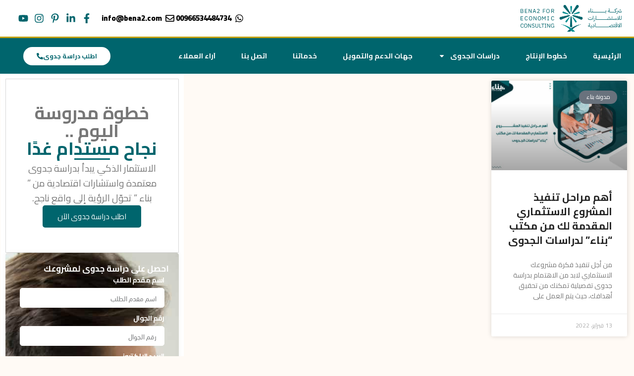

--- FILE ---
content_type: text/html; charset=UTF-8
request_url: https://www.bena2.com/tag/%D8%AF%D8%B1%D8%A7%D8%B3%D8%A7%D8%AA-%D8%AC%D8%AF%D9%88%D9%89-%D9%85%D8%B9%D8%AA%D9%85%D8%AF%D8%A9-%D8%A8%D9%82%D8%B7%D8%B1/
body_size: 47858
content:
<!DOCTYPE html>
<html dir="rtl" lang="ar">
<head>
	<meta charset="UTF-8" />
	<meta name="viewport" content="width=device-width, initial-scale=1" />
	<link rel="profile" href="https://gmpg.org/xfn/11" />
	<link rel="pingback" href="https://www.bena2.com/xmlrpc.php" />
			<script>window.MSInputMethodContext && document.documentMode && document.write('<script src="https://www.bena2.com/wp-content/themes/woodmart/js/libs/ie11CustomProperties.min.js"><\/script>');</script>
		<meta name='robots' content='index, follow, max-image-preview:large, max-snippet:-1, max-video-preview:-1' />

	<!-- This site is optimized with the Yoast SEO plugin v26.6 - https://yoast.com/wordpress/plugins/seo/ -->
	<title>دراسات جدوى معتمدة بقطر - بناء</title>
	<link rel="canonical" href="https://www.bena2.com/tag/دراسات-جدوى-معتمدة-بقطر/" />
	<meta property="og:locale" content="ar_AR" />
	<meta property="og:type" content="article" />
	<meta property="og:title" content="دراسات جدوى معتمدة بقطر - بناء" />
	<meta property="og:url" content="https://www.bena2.com/tag/دراسات-جدوى-معتمدة-بقطر/" />
	<meta property="og:site_name" content="بناء" />
	<meta property="og:image" content="https://www.bena2.com/wp-content/uploads/2020/08/profile-photo-01-scaled.png" />
	<meta property="og:image:width" content="2560" />
	<meta property="og:image:height" content="2560" />
	<meta property="og:image:type" content="image/png" />
	<meta name="twitter:card" content="summary_large_image" />
	<meta name="twitter:site" content="@bena218" />
	<!-- / Yoast SEO plugin. -->


<link rel='dns-prefetch' href='//fonts.googleapis.com' />
<link rel="alternate" type="application/rss+xml" title="بناء &laquo; الخلاصة" href="https://www.bena2.com/feed/" />
<link rel="alternate" type="application/rss+xml" title="بناء &laquo; خلاصة التعليقات" href="https://www.bena2.com/comments/feed/" />
<link rel="alternate" type="application/rss+xml" title="بناء &laquo; دراسات جدوى معتمدة بقطر خلاصة الوسوم" href="https://www.bena2.com/tag/%d8%af%d8%b1%d8%a7%d8%b3%d8%a7%d8%aa-%d8%ac%d8%af%d9%88%d9%89-%d9%85%d8%b9%d8%aa%d9%85%d8%af%d8%a9-%d8%a8%d9%82%d8%b7%d8%b1/feed/" />
<style id='wp-img-auto-sizes-contain-inline-css' type='text/css'>
img:is([sizes=auto i],[sizes^="auto," i]){contain-intrinsic-size:3000px 1500px}
/*# sourceURL=wp-img-auto-sizes-contain-inline-css */
</style>

<link rel='stylesheet' id='structured-content-frontend-css' href='https://www.bena2.com/wp-content/plugins/structured-content/dist/blocks.style.build.css?ver=1.7.0' type='text/css' media='all' />
<link rel='stylesheet' id='hfe-widgets-style-css' href='https://www.bena2.com/wp-content/plugins/header-footer-elementor/inc/widgets-css/frontend.css?ver=2.7.1' type='text/css' media='all' />
<link rel='stylesheet' id='hfe-woo-product-grid-css' href='https://www.bena2.com/wp-content/plugins/header-footer-elementor/inc/widgets-css/woo-products.css?ver=2.7.1' type='text/css' media='all' />
<link rel='stylesheet' id='wp-block-library-rtl-css' href='https://www.bena2.com/wp-includes/css/dist/block-library/style-rtl.min.css?ver=6.9' type='text/css' media='all' />
<style id='classic-theme-styles-inline-css' type='text/css'>
/*! This file is auto-generated */
.wp-block-button__link{color:#fff;background-color:#32373c;border-radius:9999px;box-shadow:none;text-decoration:none;padding:calc(.667em + 2px) calc(1.333em + 2px);font-size:1.125em}.wp-block-file__button{background:#32373c;color:#fff;text-decoration:none}
/*# sourceURL=/wp-includes/css/classic-themes.min.css */
</style>
<style id='safe-svg-svg-icon-style-inline-css' type='text/css'>
.safe-svg-cover{text-align:center}.safe-svg-cover .safe-svg-inside{display:inline-block;max-width:100%}.safe-svg-cover svg{fill:currentColor;height:100%;max-height:100%;max-width:100%;width:100%}

/*# sourceURL=https://www.bena2.com/wp-content/plugins/safe-svg/dist/safe-svg-block-frontend.css */
</style>
<style id='global-styles-inline-css' type='text/css'>
:root{--wp--preset--aspect-ratio--square: 1;--wp--preset--aspect-ratio--4-3: 4/3;--wp--preset--aspect-ratio--3-4: 3/4;--wp--preset--aspect-ratio--3-2: 3/2;--wp--preset--aspect-ratio--2-3: 2/3;--wp--preset--aspect-ratio--16-9: 16/9;--wp--preset--aspect-ratio--9-16: 9/16;--wp--preset--color--black: #000000;--wp--preset--color--cyan-bluish-gray: #abb8c3;--wp--preset--color--white: #ffffff;--wp--preset--color--pale-pink: #f78da7;--wp--preset--color--vivid-red: #cf2e2e;--wp--preset--color--luminous-vivid-orange: #ff6900;--wp--preset--color--luminous-vivid-amber: #fcb900;--wp--preset--color--light-green-cyan: #7bdcb5;--wp--preset--color--vivid-green-cyan: #00d084;--wp--preset--color--pale-cyan-blue: #8ed1fc;--wp--preset--color--vivid-cyan-blue: #0693e3;--wp--preset--color--vivid-purple: #9b51e0;--wp--preset--gradient--vivid-cyan-blue-to-vivid-purple: linear-gradient(135deg,rgb(6,147,227) 0%,rgb(155,81,224) 100%);--wp--preset--gradient--light-green-cyan-to-vivid-green-cyan: linear-gradient(135deg,rgb(122,220,180) 0%,rgb(0,208,130) 100%);--wp--preset--gradient--luminous-vivid-amber-to-luminous-vivid-orange: linear-gradient(135deg,rgb(252,185,0) 0%,rgb(255,105,0) 100%);--wp--preset--gradient--luminous-vivid-orange-to-vivid-red: linear-gradient(135deg,rgb(255,105,0) 0%,rgb(207,46,46) 100%);--wp--preset--gradient--very-light-gray-to-cyan-bluish-gray: linear-gradient(135deg,rgb(238,238,238) 0%,rgb(169,184,195) 100%);--wp--preset--gradient--cool-to-warm-spectrum: linear-gradient(135deg,rgb(74,234,220) 0%,rgb(151,120,209) 20%,rgb(207,42,186) 40%,rgb(238,44,130) 60%,rgb(251,105,98) 80%,rgb(254,248,76) 100%);--wp--preset--gradient--blush-light-purple: linear-gradient(135deg,rgb(255,206,236) 0%,rgb(152,150,240) 100%);--wp--preset--gradient--blush-bordeaux: linear-gradient(135deg,rgb(254,205,165) 0%,rgb(254,45,45) 50%,rgb(107,0,62) 100%);--wp--preset--gradient--luminous-dusk: linear-gradient(135deg,rgb(255,203,112) 0%,rgb(199,81,192) 50%,rgb(65,88,208) 100%);--wp--preset--gradient--pale-ocean: linear-gradient(135deg,rgb(255,245,203) 0%,rgb(182,227,212) 50%,rgb(51,167,181) 100%);--wp--preset--gradient--electric-grass: linear-gradient(135deg,rgb(202,248,128) 0%,rgb(113,206,126) 100%);--wp--preset--gradient--midnight: linear-gradient(135deg,rgb(2,3,129) 0%,rgb(40,116,252) 100%);--wp--preset--font-size--small: 13px;--wp--preset--font-size--medium: 20px;--wp--preset--font-size--large: 36px;--wp--preset--font-size--x-large: 42px;--wp--preset--spacing--20: 0.44rem;--wp--preset--spacing--30: 0.67rem;--wp--preset--spacing--40: 1rem;--wp--preset--spacing--50: 1.5rem;--wp--preset--spacing--60: 2.25rem;--wp--preset--spacing--70: 3.38rem;--wp--preset--spacing--80: 5.06rem;--wp--preset--shadow--natural: 6px 6px 9px rgba(0, 0, 0, 0.2);--wp--preset--shadow--deep: 12px 12px 50px rgba(0, 0, 0, 0.4);--wp--preset--shadow--sharp: 6px 6px 0px rgba(0, 0, 0, 0.2);--wp--preset--shadow--outlined: 6px 6px 0px -3px rgb(255, 255, 255), 6px 6px rgb(0, 0, 0);--wp--preset--shadow--crisp: 6px 6px 0px rgb(0, 0, 0);}:where(.is-layout-flex){gap: 0.5em;}:where(.is-layout-grid){gap: 0.5em;}body .is-layout-flex{display: flex;}.is-layout-flex{flex-wrap: wrap;align-items: center;}.is-layout-flex > :is(*, div){margin: 0;}body .is-layout-grid{display: grid;}.is-layout-grid > :is(*, div){margin: 0;}:where(.wp-block-columns.is-layout-flex){gap: 2em;}:where(.wp-block-columns.is-layout-grid){gap: 2em;}:where(.wp-block-post-template.is-layout-flex){gap: 1.25em;}:where(.wp-block-post-template.is-layout-grid){gap: 1.25em;}.has-black-color{color: var(--wp--preset--color--black) !important;}.has-cyan-bluish-gray-color{color: var(--wp--preset--color--cyan-bluish-gray) !important;}.has-white-color{color: var(--wp--preset--color--white) !important;}.has-pale-pink-color{color: var(--wp--preset--color--pale-pink) !important;}.has-vivid-red-color{color: var(--wp--preset--color--vivid-red) !important;}.has-luminous-vivid-orange-color{color: var(--wp--preset--color--luminous-vivid-orange) !important;}.has-luminous-vivid-amber-color{color: var(--wp--preset--color--luminous-vivid-amber) !important;}.has-light-green-cyan-color{color: var(--wp--preset--color--light-green-cyan) !important;}.has-vivid-green-cyan-color{color: var(--wp--preset--color--vivid-green-cyan) !important;}.has-pale-cyan-blue-color{color: var(--wp--preset--color--pale-cyan-blue) !important;}.has-vivid-cyan-blue-color{color: var(--wp--preset--color--vivid-cyan-blue) !important;}.has-vivid-purple-color{color: var(--wp--preset--color--vivid-purple) !important;}.has-black-background-color{background-color: var(--wp--preset--color--black) !important;}.has-cyan-bluish-gray-background-color{background-color: var(--wp--preset--color--cyan-bluish-gray) !important;}.has-white-background-color{background-color: var(--wp--preset--color--white) !important;}.has-pale-pink-background-color{background-color: var(--wp--preset--color--pale-pink) !important;}.has-vivid-red-background-color{background-color: var(--wp--preset--color--vivid-red) !important;}.has-luminous-vivid-orange-background-color{background-color: var(--wp--preset--color--luminous-vivid-orange) !important;}.has-luminous-vivid-amber-background-color{background-color: var(--wp--preset--color--luminous-vivid-amber) !important;}.has-light-green-cyan-background-color{background-color: var(--wp--preset--color--light-green-cyan) !important;}.has-vivid-green-cyan-background-color{background-color: var(--wp--preset--color--vivid-green-cyan) !important;}.has-pale-cyan-blue-background-color{background-color: var(--wp--preset--color--pale-cyan-blue) !important;}.has-vivid-cyan-blue-background-color{background-color: var(--wp--preset--color--vivid-cyan-blue) !important;}.has-vivid-purple-background-color{background-color: var(--wp--preset--color--vivid-purple) !important;}.has-black-border-color{border-color: var(--wp--preset--color--black) !important;}.has-cyan-bluish-gray-border-color{border-color: var(--wp--preset--color--cyan-bluish-gray) !important;}.has-white-border-color{border-color: var(--wp--preset--color--white) !important;}.has-pale-pink-border-color{border-color: var(--wp--preset--color--pale-pink) !important;}.has-vivid-red-border-color{border-color: var(--wp--preset--color--vivid-red) !important;}.has-luminous-vivid-orange-border-color{border-color: var(--wp--preset--color--luminous-vivid-orange) !important;}.has-luminous-vivid-amber-border-color{border-color: var(--wp--preset--color--luminous-vivid-amber) !important;}.has-light-green-cyan-border-color{border-color: var(--wp--preset--color--light-green-cyan) !important;}.has-vivid-green-cyan-border-color{border-color: var(--wp--preset--color--vivid-green-cyan) !important;}.has-pale-cyan-blue-border-color{border-color: var(--wp--preset--color--pale-cyan-blue) !important;}.has-vivid-cyan-blue-border-color{border-color: var(--wp--preset--color--vivid-cyan-blue) !important;}.has-vivid-purple-border-color{border-color: var(--wp--preset--color--vivid-purple) !important;}.has-vivid-cyan-blue-to-vivid-purple-gradient-background{background: var(--wp--preset--gradient--vivid-cyan-blue-to-vivid-purple) !important;}.has-light-green-cyan-to-vivid-green-cyan-gradient-background{background: var(--wp--preset--gradient--light-green-cyan-to-vivid-green-cyan) !important;}.has-luminous-vivid-amber-to-luminous-vivid-orange-gradient-background{background: var(--wp--preset--gradient--luminous-vivid-amber-to-luminous-vivid-orange) !important;}.has-luminous-vivid-orange-to-vivid-red-gradient-background{background: var(--wp--preset--gradient--luminous-vivid-orange-to-vivid-red) !important;}.has-very-light-gray-to-cyan-bluish-gray-gradient-background{background: var(--wp--preset--gradient--very-light-gray-to-cyan-bluish-gray) !important;}.has-cool-to-warm-spectrum-gradient-background{background: var(--wp--preset--gradient--cool-to-warm-spectrum) !important;}.has-blush-light-purple-gradient-background{background: var(--wp--preset--gradient--blush-light-purple) !important;}.has-blush-bordeaux-gradient-background{background: var(--wp--preset--gradient--blush-bordeaux) !important;}.has-luminous-dusk-gradient-background{background: var(--wp--preset--gradient--luminous-dusk) !important;}.has-pale-ocean-gradient-background{background: var(--wp--preset--gradient--pale-ocean) !important;}.has-electric-grass-gradient-background{background: var(--wp--preset--gradient--electric-grass) !important;}.has-midnight-gradient-background{background: var(--wp--preset--gradient--midnight) !important;}.has-small-font-size{font-size: var(--wp--preset--font-size--small) !important;}.has-medium-font-size{font-size: var(--wp--preset--font-size--medium) !important;}.has-large-font-size{font-size: var(--wp--preset--font-size--large) !important;}.has-x-large-font-size{font-size: var(--wp--preset--font-size--x-large) !important;}
:where(.wp-block-post-template.is-layout-flex){gap: 1.25em;}:where(.wp-block-post-template.is-layout-grid){gap: 1.25em;}
:where(.wp-block-term-template.is-layout-flex){gap: 1.25em;}:where(.wp-block-term-template.is-layout-grid){gap: 1.25em;}
:where(.wp-block-columns.is-layout-flex){gap: 2em;}:where(.wp-block-columns.is-layout-grid){gap: 2em;}
:root :where(.wp-block-pullquote){font-size: 1.5em;line-height: 1.6;}
/*# sourceURL=global-styles-inline-css */
</style>
<style id='woocommerce-inline-inline-css' type='text/css'>
.woocommerce form .form-row .required { visibility: visible; }
/*# sourceURL=woocommerce-inline-inline-css */
</style>
<link rel='stylesheet' id='hfe-style-css' href='https://www.bena2.com/wp-content/plugins/header-footer-elementor/assets/css/header-footer-elementor.css?ver=2.7.1' type='text/css' media='all' />
<link rel='stylesheet' id='elementor-frontend-css' href='https://www.bena2.com/wp-content/plugins/elementor/assets/css/frontend.min.css?ver=3.34.0' type='text/css' media='all' />
<style id='elementor-frontend-inline-css' type='text/css'>
.elementor-kit-10219{--e-global-color-primary:#00656D;--e-global-color-secondary:#54595F;--e-global-color-text:#7A7A7A;--e-global-color-accent:#F5E495;--e-global-color-4b41e4e0:#4054B2;--e-global-color-43955546:#011055;--e-global-color-7f7b399f:#000;--e-global-color-4ca73be3:#FFF;--e-global-typography-primary-font-family:"din light";--e-global-typography-primary-font-weight:600;--e-global-typography-secondary-font-family:"din light";--e-global-typography-secondary-font-weight:400;--e-global-typography-text-font-family:"din light";--e-global-typography-text-font-weight:400;--e-global-typography-accent-font-family:"din light";--e-global-typography-accent-font-weight:500;}.elementor-kit-10219 e-page-transition{background-color:#FFBC7D;}.elementor-section.elementor-section-boxed > .elementor-container{max-width:1350px;}.e-con{--container-max-width:1350px;}.elementor-widget:not(:last-child){margin-block-end:20px;}.elementor-element{--widgets-spacing:20px 20px;--widgets-spacing-row:20px;--widgets-spacing-column:20px;}{}h1.entry-title{display:var(--page-title-display);}@media(max-width:1024px){.elementor-section.elementor-section-boxed > .elementor-container{max-width:1024px;}.e-con{--container-max-width:1024px;}}@media(max-width:767px){.elementor-section.elementor-section-boxed > .elementor-container{max-width:767px;}.e-con{--container-max-width:767px;}}/* Start Custom Fonts CSS */@font-face {
	font-family: 'din light';
	font-style: normal;
	font-weight: 500;
	font-display: auto;
	src: url('https://www.bena2.com/wp-content/uploads/2024/01/DINNextLTArabic-Regular-4.ttf') format('truetype');
}
@font-face {
	font-family: 'din light';
	font-style: normal;
	font-weight: 700;
	font-display: auto;
	src: url('https://www.bena2.com/wp-content/uploads/2024/01/DINNextLTArabic-Medium-4.ttf') format('truetype');
}
/* End Custom Fonts CSS */
.elementor-38448 .elementor-element.elementor-element-5c944688 > .elementor-container > .elementor-column > .elementor-widget-wrap{align-content:center;align-items:center;}.elementor-38448 .elementor-element.elementor-element-5c944688:not(.elementor-motion-effects-element-type-background), .elementor-38448 .elementor-element.elementor-element-5c944688 > .elementor-motion-effects-container > .elementor-motion-effects-layer{background-color:transparent;background-image:linear-gradient(180deg, var( --e-global-color-4ca73be3 ) 0%, #ffffff 100%);}.elementor-38448 .elementor-element.elementor-element-5c944688 > .elementor-container{min-height:18px;}.elementor-38448 .elementor-element.elementor-element-5c944688{transition:background 0.3s, border 0.3s, border-radius 0.3s, box-shadow 0.3s;padding:5px 5px 5px 20px;}.elementor-38448 .elementor-element.elementor-element-5c944688 > .elementor-background-overlay{transition:background 0.3s, border-radius 0.3s, opacity 0.3s;}.elementor-38448 .elementor-element.elementor-element-3cd4d146 > .elementor-widget-container{padding:5px 20px 5px 0px;}.elementor-38448 .elementor-element.elementor-element-3cd4d146{text-align:start;}.elementor-38448 .elementor-element.elementor-element-3cd4d146 img{width:204px;}.elementor-bc-flex-widget .elementor-38448 .elementor-element.elementor-element-4fd7b139.elementor-column .elementor-widget-wrap{align-items:center;}.elementor-38448 .elementor-element.elementor-element-4fd7b139.elementor-column.elementor-element[data-element_type="column"] > .elementor-widget-wrap.elementor-element-populated{align-content:center;align-items:center;}.elementor-38448 .elementor-element.elementor-element-4fd7b139.elementor-column > .elementor-widget-wrap{justify-content:flex-end;}.elementor-38448 .elementor-element.elementor-element-8950be2{width:auto;max-width:auto;--e-icon-list-icon-size:18px;--e-icon-list-icon-align:center;--e-icon-list-icon-margin:0 calc(var(--e-icon-list-icon-size, 1em) * 0.125);--icon-vertical-align:center;--icon-vertical-offset:0px;}.elementor-38448 .elementor-element.elementor-element-8950be2 .elementor-icon-list-icon i{transition:color 0.3s;}.elementor-38448 .elementor-element.elementor-element-8950be2 .elementor-icon-list-icon svg{transition:fill 0.3s;}.elementor-38448 .elementor-element.elementor-element-8950be2 .elementor-icon-list-item > .elementor-icon-list-text, .elementor-38448 .elementor-element.elementor-element-8950be2 .elementor-icon-list-item > a{font-family:"Cairo", din light;font-size:15px;font-weight:800;}.elementor-38448 .elementor-element.elementor-element-8950be2 .elementor-icon-list-text{transition:color 0.3s;}.elementor-38448 .elementor-element.elementor-element-f8ef12b{width:auto;max-width:auto;--e-icon-list-icon-size:20px;--e-icon-list-icon-align:left;--e-icon-list-icon-margin:0 calc(var(--e-icon-list-icon-size, 1em) * 0.25) 0 0;--icon-vertical-align:center;--icon-vertical-offset:0px;}.elementor-38448 .elementor-element.elementor-element-f8ef12b > .elementor-widget-container{padding:0px 15px 0px 0px;}.elementor-38448 .elementor-element.elementor-element-f8ef12b .elementor-icon-list-items:not(.elementor-inline-items) .elementor-icon-list-item:not(:last-child){padding-block-end:calc(5px/2);}.elementor-38448 .elementor-element.elementor-element-f8ef12b .elementor-icon-list-items:not(.elementor-inline-items) .elementor-icon-list-item:not(:first-child){margin-block-start:calc(5px/2);}.elementor-38448 .elementor-element.elementor-element-f8ef12b .elementor-icon-list-items.elementor-inline-items .elementor-icon-list-item{margin-inline:calc(5px/2);}.elementor-38448 .elementor-element.elementor-element-f8ef12b .elementor-icon-list-items.elementor-inline-items{margin-inline:calc(-5px/2);}.elementor-38448 .elementor-element.elementor-element-f8ef12b .elementor-icon-list-items.elementor-inline-items .elementor-icon-list-item:after{inset-inline-end:calc(-5px/2);}.elementor-38448 .elementor-element.elementor-element-f8ef12b .elementor-icon-list-icon i{color:var( --e-global-color-primary );transition:color 0.3s;}.elementor-38448 .elementor-element.elementor-element-f8ef12b .elementor-icon-list-icon svg{fill:var( --e-global-color-primary );transition:fill 0.3s;}.elementor-38448 .elementor-element.elementor-element-f8ef12b .elementor-icon-list-icon{padding-inline-end:2px;}.elementor-38448 .elementor-element.elementor-element-f8ef12b .elementor-icon-list-text{transition:color 0.3s;}.elementor-38448 .elementor-element.elementor-element-1a8adc07 > .elementor-container > .elementor-column > .elementor-widget-wrap{align-content:center;align-items:center;}.elementor-38448 .elementor-element.elementor-element-1a8adc07:not(.elementor-motion-effects-element-type-background), .elementor-38448 .elementor-element.elementor-element-1a8adc07 > .elementor-motion-effects-container > .elementor-motion-effects-layer{background-color:var( --e-global-color-primary );}.elementor-38448 .elementor-element.elementor-element-1a8adc07{border-style:solid;border-width:3px 0px 0px 0px;border-color:#bf9f00;transition:background 0.3s, border 0.3s, border-radius 0.3s, box-shadow 0.3s;}.elementor-38448 .elementor-element.elementor-element-1a8adc07 > .elementor-background-overlay{transition:background 0.3s, border-radius 0.3s, opacity 0.3s;}.elementor-38448 .elementor-element.elementor-element-6f26131d:not(.elementor-motion-effects-element-type-background) > .elementor-widget-wrap, .elementor-38448 .elementor-element.elementor-element-6f26131d > .elementor-widget-wrap > .elementor-motion-effects-container > .elementor-motion-effects-layer{background-color:var( --e-global-color-primary );}.elementor-38448 .elementor-element.elementor-element-6f26131d > .elementor-element-populated{transition:background 0.3s, border 0.3s, border-radius 0.3s, box-shadow 0.3s;}.elementor-38448 .elementor-element.elementor-element-6f26131d > .elementor-element-populated > .elementor-background-overlay{transition:background 0.3s, border-radius 0.3s, opacity 0.3s;}.elementor-38448 .elementor-element.elementor-element-7a226d08{width:var( --container-widget-width, 101.216% );max-width:101.216%;--container-widget-width:101.216%;--container-widget-flex-grow:0;}.elementor-38448 .elementor-element.elementor-element-7a226d08 .elementor-menu-toggle{margin-right:auto;}.elementor-38448 .elementor-element.elementor-element-7a226d08 .elementor-nav-menu .elementor-item{font-size:14px;font-weight:700;text-transform:uppercase;}.elementor-38448 .elementor-element.elementor-element-7a226d08 .elementor-nav-menu--main .elementor-item{color:#ffffff;fill:#ffffff;padding-left:26px;padding-right:26px;padding-top:26px;padding-bottom:26px;}.elementor-38448 .elementor-element.elementor-element-7a226d08 .elementor-nav-menu--main .elementor-item:hover,
					.elementor-38448 .elementor-element.elementor-element-7a226d08 .elementor-nav-menu--main .elementor-item.elementor-item-active,
					.elementor-38448 .elementor-element.elementor-element-7a226d08 .elementor-nav-menu--main .elementor-item.highlighted,
					.elementor-38448 .elementor-element.elementor-element-7a226d08 .elementor-nav-menu--main .elementor-item:focus{color:#ffffff;}.elementor-38448 .elementor-element.elementor-element-7a226d08 .elementor-nav-menu--main:not(.e--pointer-framed) .elementor-item:before,
					.elementor-38448 .elementor-element.elementor-element-7a226d08 .elementor-nav-menu--main:not(.e--pointer-framed) .elementor-item:after{background-color:#00363D;}.elementor-38448 .elementor-element.elementor-element-7a226d08 .e--pointer-framed .elementor-item:before,
					.elementor-38448 .elementor-element.elementor-element-7a226d08 .e--pointer-framed .elementor-item:after{border-color:#00363D;}.elementor-38448 .elementor-element.elementor-element-7a226d08 .elementor-nav-menu--dropdown a, .elementor-38448 .elementor-element.elementor-element-7a226d08 .elementor-menu-toggle{color:var( --e-global-color-primary );fill:var( --e-global-color-primary );}.elementor-38448 .elementor-element.elementor-element-7a226d08 .elementor-nav-menu--dropdown a:hover,
					.elementor-38448 .elementor-element.elementor-element-7a226d08 .elementor-nav-menu--dropdown a:focus,
					.elementor-38448 .elementor-element.elementor-element-7a226d08 .elementor-nav-menu--dropdown a.elementor-item-active,
					.elementor-38448 .elementor-element.elementor-element-7a226d08 .elementor-nav-menu--dropdown a.highlighted,
					.elementor-38448 .elementor-element.elementor-element-7a226d08 .elementor-menu-toggle:hover,
					.elementor-38448 .elementor-element.elementor-element-7a226d08 .elementor-menu-toggle:focus{color:var( --e-global-color-4ca73be3 );}.elementor-38448 .elementor-element.elementor-element-7a226d08 .elementor-nav-menu--dropdown a:hover,
					.elementor-38448 .elementor-element.elementor-element-7a226d08 .elementor-nav-menu--dropdown a:focus,
					.elementor-38448 .elementor-element.elementor-element-7a226d08 .elementor-nav-menu--dropdown a.elementor-item-active,
					.elementor-38448 .elementor-element.elementor-element-7a226d08 .elementor-nav-menu--dropdown a.highlighted{background-color:var( --e-global-color-primary );}.elementor-38448 .elementor-element.elementor-element-7a226d08 .elementor-nav-menu--dropdown .elementor-item, .elementor-38448 .elementor-element.elementor-element-7a226d08 .elementor-nav-menu--dropdown  .elementor-sub-item{font-family:"Droid Arabic Kufi", din light;font-weight:600;}.elementor-38448 .elementor-element.elementor-element-7a226d08 div.elementor-menu-toggle{color:#ffffff;}.elementor-38448 .elementor-element.elementor-element-7a226d08 div.elementor-menu-toggle svg{fill:#ffffff;}.elementor-38448 .elementor-element.elementor-element-1d686f09:not(.elementor-motion-effects-element-type-background) > .elementor-widget-wrap, .elementor-38448 .elementor-element.elementor-element-1d686f09 > .elementor-widget-wrap > .elementor-motion-effects-container > .elementor-motion-effects-layer{background-color:var( --e-global-color-primary );}.elementor-38448 .elementor-element.elementor-element-1d686f09 > .elementor-element-populated{transition:background 0.3s, border 0.3s, border-radius 0.3s, box-shadow 0.3s;}.elementor-38448 .elementor-element.elementor-element-1d686f09 > .elementor-element-populated > .elementor-background-overlay{transition:background 0.3s, border-radius 0.3s, opacity 0.3s;}.elementor-38448 .elementor-element.elementor-element-d7f01dd .elementor-button{background-color:var( --e-global-color-4ca73be3 );font-family:"Cairo", din light;font-size:0.8rem;font-weight:700;fill:var( --e-global-color-primary );color:var( --e-global-color-primary );border-radius:18px 18px 18px 18px;padding:12px 27px 12px 27px;}.elementor-38448 .elementor-element.elementor-element-d7f01dd{width:var( --container-widget-width, 93.6% );max-width:93.6%;--container-widget-width:93.6%;--container-widget-flex-grow:0;}.elementor-38448 .elementor-element.elementor-element-d7f01dd > .elementor-widget-container{padding:0rem 0rem 0rem 2rem;}.elementor-38448 .elementor-element.elementor-element-d7f01dd .elementor-button-content-wrapper{flex-direction:row-reverse;}.elementor-38448 .elementor-element.elementor-element-d7f01dd .elementor-button .elementor-button-content-wrapper{gap:5px;}@media(max-width:1024px){.elementor-38448 .elementor-element.elementor-element-5c944688{padding:0px 20px 0px 20px;}.elementor-38448 .elementor-element.elementor-element-1a8adc07{padding:10px 10px 10px 10px;}.elementor-38448 .elementor-element.elementor-element-6f26131d > .elementor-element-populated{padding:0px 0px 0px 8px;}.elementor-38448 .elementor-element.elementor-element-7a226d08 .elementor-nav-menu--main > .elementor-nav-menu > li > .elementor-nav-menu--dropdown, .elementor-38448 .elementor-element.elementor-element-7a226d08 .elementor-nav-menu__container.elementor-nav-menu--dropdown{margin-top:13px !important;}}@media(max-width:767px){.elementor-38448 .elementor-element.elementor-element-5c944688 > .elementor-container{min-height:74px;}.elementor-38448 .elementor-element.elementor-element-5c944688{padding:0px 0px 0px 0px;}.elementor-38448 .elementor-element.elementor-element-7db236b8 > .elementor-element-populated{margin:0px 0px 0px 0px;--e-column-margin-right:0px;--e-column-margin-left:0px;padding:0px 0px 0px 0px;}.elementor-38448 .elementor-element.elementor-element-3cd4d146 > .elementor-widget-container{padding:8px 0px 0px 0px;}.elementor-38448 .elementor-element.elementor-element-3cd4d146{text-align:center;}.elementor-38448 .elementor-element.elementor-element-3cd4d146 img{width:212px;}.elementor-38448 .elementor-element.elementor-element-54f0a3d7{width:100%;}.elementor-38448 .elementor-element.elementor-element-4fd7b139{width:34%;}.elementor-38448 .elementor-element.elementor-element-1a8adc07{padding:20px 20px 20px 20px;}.elementor-38448 .elementor-element.elementor-element-6f26131d{width:20%;}.elementor-38448 .elementor-element.elementor-element-1d686f09{width:80%;}}@media(min-width:768px){.elementor-38448 .elementor-element.elementor-element-7db236b8{width:33.158%;}.elementor-38448 .elementor-element.elementor-element-54f0a3d7{width:66.842%;}.elementor-38448 .elementor-element.elementor-element-6f26131d{width:81.263%;}.elementor-38448 .elementor-element.elementor-element-1d686f09{width:18.737%;}}@media(max-width:1024px) and (min-width:768px){.elementor-38448 .elementor-element.elementor-element-7db236b8{width:20%;}.elementor-38448 .elementor-element.elementor-element-54f0a3d7{width:80%;}}/* Start custom CSS for section, class: .elementor-element-5c944688 *//* Set lists to right-to-left direction */
ul, ol {
    direction: rtl;
    text-align: right;
}
/* Set specific lists in header/footer area to RTL */
.header-footer-elementor-widget ul,
.header-footer-elementor-widget ol {
    direction: rtl;
    text-align: right;
}/* End custom CSS */
.elementor-19914 .elementor-element.elementor-element-3122f678:not(.elementor-motion-effects-element-type-background), .elementor-19914 .elementor-element.elementor-element-3122f678 > .elementor-motion-effects-container > .elementor-motion-effects-layer{background-color:var( --e-global-color-primary );}.elementor-19914 .elementor-element.elementor-element-3122f678, .elementor-19914 .elementor-element.elementor-element-3122f678 > .elementor-background-overlay{border-radius:10px 10px 10px 10px;}.elementor-19914 .elementor-element.elementor-element-3122f678{transition:background 0.3s, border 0.3s, border-radius 0.3s, box-shadow 0.3s;}.elementor-19914 .elementor-element.elementor-element-3122f678 > .elementor-background-overlay{transition:background 0.3s, border-radius 0.3s, opacity 0.3s;}.elementor-19914 .elementor-element.elementor-element-2a51387a > .elementor-element-populated{padding:50px 50px 50px 50px;}.elementor-19914 .elementor-element.elementor-element-23ebcfe .elementor-field-group{padding-right:calc( 10px/2 );padding-left:calc( 10px/2 );margin-bottom:10px;}.elementor-19914 .elementor-element.elementor-element-23ebcfe .elementor-form-fields-wrapper{margin-left:calc( -10px/2 );margin-right:calc( -10px/2 );margin-bottom:-10px;}.elementor-19914 .elementor-element.elementor-element-23ebcfe .elementor-field-group.recaptcha_v3-bottomleft, .elementor-19914 .elementor-element.elementor-element-23ebcfe .elementor-field-group.recaptcha_v3-bottomright{margin-bottom:0;}body.rtl .elementor-19914 .elementor-element.elementor-element-23ebcfe .elementor-labels-inline .elementor-field-group > label{padding-left:0px;}body:not(.rtl) .elementor-19914 .elementor-element.elementor-element-23ebcfe .elementor-labels-inline .elementor-field-group > label{padding-right:0px;}body .elementor-19914 .elementor-element.elementor-element-23ebcfe .elementor-labels-above .elementor-field-group > label{padding-bottom:0px;}.elementor-19914 .elementor-element.elementor-element-23ebcfe .elementor-field-group > label, .elementor-19914 .elementor-element.elementor-element-23ebcfe .elementor-field-subgroup label{color:var( --e-global-color-4ca73be3 );}.elementor-19914 .elementor-element.elementor-element-23ebcfe .elementor-field-group > label{font-family:"din light", din light;font-size:12px;font-weight:600;}.elementor-19914 .elementor-element.elementor-element-23ebcfe .elementor-field-type-html{padding-bottom:0px;}.elementor-19914 .elementor-element.elementor-element-23ebcfe .elementor-field-group .elementor-field{color:var( --e-global-color-primary );}.elementor-19914 .elementor-element.elementor-element-23ebcfe .elementor-field-group .elementor-field:not(.elementor-select-wrapper){background-color:#ffffff;border-color:var( --e-global-color-primary );border-width:2px 2px 2px 2px;border-radius:0px 0px 0px 0px;}.elementor-19914 .elementor-element.elementor-element-23ebcfe .elementor-field-group .elementor-select-wrapper select{background-color:#ffffff;border-color:var( --e-global-color-primary );border-width:2px 2px 2px 2px;border-radius:0px 0px 0px 0px;}.elementor-19914 .elementor-element.elementor-element-23ebcfe .elementor-field-group .elementor-select-wrapper::before{color:var( --e-global-color-primary );}.elementor-19914 .elementor-element.elementor-element-23ebcfe .elementor-button{font-family:"din light", din light;font-size:16px;font-weight:800;line-height:1px;border-radius:0px 0px 0px 0px;}.elementor-19914 .elementor-element.elementor-element-23ebcfe .e-form__buttons__wrapper__button-next{background-color:var( --e-global-color-4ca73be3 );color:var( --e-global-color-primary );}.elementor-19914 .elementor-element.elementor-element-23ebcfe .elementor-button[type="submit"]{background-color:var( --e-global-color-4ca73be3 );color:var( --e-global-color-primary );}.elementor-19914 .elementor-element.elementor-element-23ebcfe .elementor-button[type="submit"] svg *{fill:var( --e-global-color-primary );}.elementor-19914 .elementor-element.elementor-element-23ebcfe .e-form__buttons__wrapper__button-previous{color:#ffffff;}.elementor-19914 .elementor-element.elementor-element-23ebcfe .e-form__buttons__wrapper__button-next:hover{background-color:var( --e-global-color-primary );color:#ffffff;}.elementor-19914 .elementor-element.elementor-element-23ebcfe .elementor-button[type="submit"]:hover{background-color:var( --e-global-color-primary );color:#ffffff;}.elementor-19914 .elementor-element.elementor-element-23ebcfe .elementor-button[type="submit"]:hover svg *{fill:#ffffff;}.elementor-19914 .elementor-element.elementor-element-23ebcfe .e-form__buttons__wrapper__button-previous:hover{color:#ffffff;}.elementor-19914 .elementor-element.elementor-element-23ebcfe{--e-form-steps-indicators-spacing:20px;--e-form-steps-indicator-padding:30px;--e-form-steps-indicator-inactive-secondary-color:#ffffff;--e-form-steps-indicator-active-secondary-color:#ffffff;--e-form-steps-indicator-completed-secondary-color:#ffffff;--e-form-steps-divider-width:1px;--e-form-steps-divider-gap:10px;}#elementor-popup-modal-19914 .dialog-widget-content{animation-duration:1.2s;border-radius:10px 10px 10px 10px;box-shadow:2px 8px 23px 3px rgba(0,0,0,0.2);}#elementor-popup-modal-19914{background-color:rgba(0,0,0,0.77);justify-content:center;align-items:center;pointer-events:all;}#elementor-popup-modal-19914 .dialog-message{width:800px;height:auto;}#elementor-popup-modal-19914 .dialog-close-button{display:flex;font-size:30px;}#elementor-popup-modal-19914 .dialog-close-button i{color:#ffffff;}#elementor-popup-modal-19914 .dialog-close-button svg{fill:#ffffff;}
.elementor-19725 .elementor-element.elementor-element-6f8b220:not(.elementor-motion-effects-element-type-background), .elementor-19725 .elementor-element.elementor-element-6f8b220 > .elementor-motion-effects-container > .elementor-motion-effects-layer{background-color:#000C0E;}.elementor-19725 .elementor-element.elementor-element-6f8b220{transition:background 0.3s, border 0.3s, border-radius 0.3s, box-shadow 0.3s;margin:0px 0px 0px 0px;padding:15px 0px 0px 0px;}.elementor-19725 .elementor-element.elementor-element-6f8b220 > .elementor-background-overlay{transition:background 0.3s, border-radius 0.3s, opacity 0.3s;}.elementor-19725 .elementor-element.elementor-element-66b42af5 > .elementor-widget-wrap > .elementor-widget:not(.elementor-widget__width-auto):not(.elementor-widget__width-initial):not(:last-child):not(.elementor-absolute){margin-block-end:: 30px;}.elementor-19725 .elementor-element.elementor-element-66b42af5 > .elementor-element-populated{padding:0% 0% 0% 0%;}.elementor-19725 .elementor-element.elementor-element-b55a92a > .elementor-container{max-width:1200px;}.elementor-19725 .elementor-element.elementor-element-b55a92a{padding:10px 0px 10px 0px;}.elementor-19725 .elementor-element.elementor-element-19dbc8b .elementor-heading-title{font-size:18px;font-weight:700;text-transform:uppercase;color:#FFFFFF;}.elementor-19725 .elementor-element.elementor-element-a261423 .elementor-nav-menu--main .elementor-item{color:var( --e-global-color-4ca73be3 );fill:var( --e-global-color-4ca73be3 );padding-left:5px;padding-right:5px;padding-top:6px;padding-bottom:6px;}.elementor-19725 .elementor-element.elementor-element-a18e4a8 .elementor-heading-title{font-size:18px;font-weight:700;text-transform:uppercase;color:#FFFFFF;}.elementor-19725 .elementor-element.elementor-element-a74bf89 .elementor-icon-list-items:not(.elementor-inline-items) .elementor-icon-list-item:not(:last-child){padding-block-end:calc(7px/2);}.elementor-19725 .elementor-element.elementor-element-a74bf89 .elementor-icon-list-items:not(.elementor-inline-items) .elementor-icon-list-item:not(:first-child){margin-block-start:calc(7px/2);}.elementor-19725 .elementor-element.elementor-element-a74bf89 .elementor-icon-list-items.elementor-inline-items .elementor-icon-list-item{margin-inline:calc(7px/2);}.elementor-19725 .elementor-element.elementor-element-a74bf89 .elementor-icon-list-items.elementor-inline-items{margin-inline:calc(-7px/2);}.elementor-19725 .elementor-element.elementor-element-a74bf89 .elementor-icon-list-items.elementor-inline-items .elementor-icon-list-item:after{inset-inline-end:calc(-7px/2);}.elementor-19725 .elementor-element.elementor-element-a74bf89 .elementor-icon-list-icon i{transition:color 0.3s;}.elementor-19725 .elementor-element.elementor-element-a74bf89 .elementor-icon-list-icon svg{transition:fill 0.3s;}.elementor-19725 .elementor-element.elementor-element-a74bf89{--e-icon-list-icon-size:14px;--icon-vertical-offset:0px;}.elementor-19725 .elementor-element.elementor-element-a74bf89 .elementor-icon-list-item > .elementor-icon-list-text, .elementor-19725 .elementor-element.elementor-element-a74bf89 .elementor-icon-list-item > a{font-family:"din light", din light;font-size:15px;font-weight:800;}.elementor-19725 .elementor-element.elementor-element-a74bf89 .elementor-icon-list-text{color:var( --e-global-color-4ca73be3 );transition:color 0.3s;}.elementor-19725 .elementor-element.elementor-element-3a9cb53 .elementor-heading-title{font-size:18px;font-weight:700;text-transform:uppercase;color:#FFFFFF;}.elementor-19725 .elementor-element.elementor-element-6ec9882 .elementor-icon-list-items:not(.elementor-inline-items) .elementor-icon-list-item:not(:last-child){padding-block-end:calc(7px/2);}.elementor-19725 .elementor-element.elementor-element-6ec9882 .elementor-icon-list-items:not(.elementor-inline-items) .elementor-icon-list-item:not(:first-child){margin-block-start:calc(7px/2);}.elementor-19725 .elementor-element.elementor-element-6ec9882 .elementor-icon-list-items.elementor-inline-items .elementor-icon-list-item{margin-inline:calc(7px/2);}.elementor-19725 .elementor-element.elementor-element-6ec9882 .elementor-icon-list-items.elementor-inline-items{margin-inline:calc(-7px/2);}.elementor-19725 .elementor-element.elementor-element-6ec9882 .elementor-icon-list-items.elementor-inline-items .elementor-icon-list-item:after{inset-inline-end:calc(-7px/2);}.elementor-19725 .elementor-element.elementor-element-6ec9882 .elementor-icon-list-icon i{transition:color 0.3s;}.elementor-19725 .elementor-element.elementor-element-6ec9882 .elementor-icon-list-icon svg{transition:fill 0.3s;}.elementor-19725 .elementor-element.elementor-element-6ec9882{--e-icon-list-icon-size:14px;--icon-vertical-offset:0px;}.elementor-19725 .elementor-element.elementor-element-6ec9882 .elementor-icon-list-item > .elementor-icon-list-text, .elementor-19725 .elementor-element.elementor-element-6ec9882 .elementor-icon-list-item > a{font-family:"din light", din light;font-size:15px;font-weight:800;}.elementor-19725 .elementor-element.elementor-element-6ec9882 .elementor-icon-list-text{color:var( --e-global-color-4ca73be3 );transition:color 0.3s;}.elementor-19725 .elementor-element.elementor-element-874eb9a .elementor-heading-title{font-size:18px;font-weight:700;text-transform:uppercase;color:#FFFFFF;}.elementor-19725 .elementor-element.elementor-element-583a2d8 .elementor-icon-list-items:not(.elementor-inline-items) .elementor-icon-list-item:not(:last-child){padding-block-end:calc(7px/2);}.elementor-19725 .elementor-element.elementor-element-583a2d8 .elementor-icon-list-items:not(.elementor-inline-items) .elementor-icon-list-item:not(:first-child){margin-block-start:calc(7px/2);}.elementor-19725 .elementor-element.elementor-element-583a2d8 .elementor-icon-list-items.elementor-inline-items .elementor-icon-list-item{margin-inline:calc(7px/2);}.elementor-19725 .elementor-element.elementor-element-583a2d8 .elementor-icon-list-items.elementor-inline-items{margin-inline:calc(-7px/2);}.elementor-19725 .elementor-element.elementor-element-583a2d8 .elementor-icon-list-items.elementor-inline-items .elementor-icon-list-item:after{inset-inline-end:calc(-7px/2);}.elementor-19725 .elementor-element.elementor-element-583a2d8 .elementor-icon-list-icon i{transition:color 0.3s;}.elementor-19725 .elementor-element.elementor-element-583a2d8 .elementor-icon-list-icon svg{transition:fill 0.3s;}.elementor-19725 .elementor-element.elementor-element-583a2d8{--e-icon-list-icon-size:14px;--icon-vertical-offset:0px;}.elementor-19725 .elementor-element.elementor-element-583a2d8 .elementor-icon-list-item > .elementor-icon-list-text, .elementor-19725 .elementor-element.elementor-element-583a2d8 .elementor-icon-list-item > a{font-family:"din light", din light;font-size:15px;font-weight:800;}.elementor-19725 .elementor-element.elementor-element-583a2d8 .elementor-icon-list-text{color:var( --e-global-color-4ca73be3 );transition:color 0.3s;}.elementor-19725 .elementor-element.elementor-element-46b487d0 .elementor-heading-title{font-size:18px;font-weight:700;text-transform:uppercase;color:#FFFFFF;}.elementor-19725 .elementor-element.elementor-element-ca81777 .elementor-icon-list-items:not(.elementor-inline-items) .elementor-icon-list-item:not(:last-child){padding-block-end:calc(5px/2);}.elementor-19725 .elementor-element.elementor-element-ca81777 .elementor-icon-list-items:not(.elementor-inline-items) .elementor-icon-list-item:not(:first-child){margin-block-start:calc(5px/2);}.elementor-19725 .elementor-element.elementor-element-ca81777 .elementor-icon-list-items.elementor-inline-items .elementor-icon-list-item{margin-inline:calc(5px/2);}.elementor-19725 .elementor-element.elementor-element-ca81777 .elementor-icon-list-items.elementor-inline-items{margin-inline:calc(-5px/2);}.elementor-19725 .elementor-element.elementor-element-ca81777 .elementor-icon-list-items.elementor-inline-items .elementor-icon-list-item:after{inset-inline-end:calc(-5px/2);}.elementor-19725 .elementor-element.elementor-element-ca81777 .elementor-icon-list-icon i{color:var( --e-global-color-4ca73be3 );transition:color 0.3s;}.elementor-19725 .elementor-element.elementor-element-ca81777 .elementor-icon-list-icon svg{fill:var( --e-global-color-4ca73be3 );transition:fill 0.3s;}.elementor-19725 .elementor-element.elementor-element-ca81777{--e-icon-list-icon-size:15px;--icon-vertical-offset:0px;}.elementor-19725 .elementor-element.elementor-element-ca81777 .elementor-icon-list-item > .elementor-icon-list-text, .elementor-19725 .elementor-element.elementor-element-ca81777 .elementor-icon-list-item > a{font-family:"din light", din light;font-size:16px;font-weight:400;}.elementor-19725 .elementor-element.elementor-element-ca81777 .elementor-icon-list-text{color:var( --e-global-color-4ca73be3 );transition:color 0.3s;}.elementor-19725 .elementor-element.elementor-element-64b1a2fa{--grid-template-columns:repeat(0, auto);--icon-size:12px;--grid-column-gap:9px;}.elementor-19725 .elementor-element.elementor-element-64b1a2fa .elementor-widget-container{text-align:right;}.elementor-19725 .elementor-element.elementor-element-64b1a2fa .elementor-social-icon{--icon-padding:0.7em;}.elementor-19725 .elementor-element.elementor-element-64b1a2fa .elementor-icon{border-radius:30px 30px 30px 30px;}.elementor-19725 .elementor-element.elementor-element-63a5a35{border-style:solid;border-width:1px 0px 0px 0px;border-color:#FFFFFF6B;padding:15px 0px 15px 0px;}.elementor-bc-flex-widget .elementor-19725 .elementor-element.elementor-element-485a98f.elementor-column .elementor-widget-wrap{align-items:center;}.elementor-19725 .elementor-element.elementor-element-485a98f.elementor-column.elementor-element[data-element_type="column"] > .elementor-widget-wrap.elementor-element-populated{align-content:center;align-items:center;}.elementor-19725 .elementor-element.elementor-element-8ef226b{text-align:center;}.elementor-19725 .elementor-element.elementor-element-8ef226b .elementor-heading-title{font-family:"din light", din light;font-size:15px;font-weight:800;line-height:6px;color:#00B0BE;}.elementor-theme-builder-content-area{height:400px;}.elementor-location-header:before, .elementor-location-footer:before{content:"";display:table;clear:both;}@media(max-width:1024px) and (min-width:768px){.elementor-19725 .elementor-element.elementor-element-66b42af5{width:100%;}}@media(max-width:1024px){.elementor-19725 .elementor-element.elementor-element-6f8b220{margin:-50px 0px -50px 0px;padding:50px 20px 25px 20px;}.elementor-19725 .elementor-element.elementor-element-b55a92a > .elementor-container{max-width:1200px;}}@media(max-width:767px){.elementor-19725 .elementor-element.elementor-element-6f8b220{margin:-60px 0px -155px 0px;padding:50px 0px 50px 0px;}.elementor-19725 .elementor-element.elementor-element-56adab3 > .elementor-element-populated{padding:0px 15px 0px 0px;}.elementor-19725 .elementor-element.elementor-element-8ef226b .elementor-heading-title{line-height:1.3em;}}
.elementor-6620 .elementor-element.elementor-element-18872edd{transition:background 0.3s, border 0.3s, border-radius 0.3s, box-shadow 0.3s;padding:0px 0px 0px 0px;}.elementor-6620 .elementor-element.elementor-element-18872edd > .elementor-background-overlay{transition:background 0.3s, border-radius 0.3s, opacity 0.3s;}.elementor-6620 .elementor-element.elementor-element-2b6ae852 > .elementor-element-populated{padding:1em 1em 1em 1em;}.elementor-6620 .elementor-element.elementor-element-1a0a5a69{--grid-row-gap:35px;--grid-column-gap:30px;}.elementor-6620 .elementor-element.elementor-element-1a0a5a69 .elementor-posts-container .elementor-post__thumbnail{padding-bottom:calc( 0.66 * 100% );}.elementor-6620 .elementor-element.elementor-element-1a0a5a69:after{content:"0.66";}.elementor-6620 .elementor-element.elementor-element-1a0a5a69 .elementor-post__thumbnail__link{width:100%;}.elementor-6620 .elementor-element.elementor-element-1a0a5a69 .elementor-post__meta-data span + span:before{content:"•";}.elementor-6620 .elementor-element.elementor-element-1a0a5a69 .elementor-post__text{margin-top:20px;}.elementor-6620 .elementor-element.elementor-element-1a0a5a69 .elementor-post__badge{right:0;}.elementor-6620 .elementor-element.elementor-element-1a0a5a69 .elementor-post__card .elementor-post__badge{margin:20px;}.elementor-6620 .elementor-element.elementor-element-1a0a5a69 .elementor-pagination{text-align:center;}.elementor-6620 .elementor-element.elementor-element-1a0a5a69 .ecs-load-more-button .elementor-button{margin-top:20px;}body:not(.rtl) .elementor-6620 .elementor-element.elementor-element-1a0a5a69 .elementor-pagination .page-numbers:not(:first-child){margin-left:calc( 10px/2 );}body:not(.rtl) .elementor-6620 .elementor-element.elementor-element-1a0a5a69 .elementor-pagination .page-numbers:not(:last-child){margin-right:calc( 10px/2 );}body.rtl .elementor-6620 .elementor-element.elementor-element-1a0a5a69 .elementor-pagination .page-numbers:not(:first-child){margin-right:calc( 10px/2 );}body.rtl .elementor-6620 .elementor-element.elementor-element-1a0a5a69 .elementor-pagination .page-numbers:not(:last-child){margin-left:calc( 10px/2 );}body.elementor-page-6620:not(.elementor-motion-effects-element-type-background), body.elementor-page-6620 > .elementor-motion-effects-container > .elementor-motion-effects-layer{background-color:#FFFAF5;}@media(max-width:767px){.elementor-6620 .elementor-element.elementor-element-18872edd{margin:0em 0em 0em 0em;}.elementor-6620 .elementor-element.elementor-element-1a0a5a69 .elementor-posts-container .elementor-post__thumbnail{padding-bottom:calc( 0.5 * 100% );}.elementor-6620 .elementor-element.elementor-element-1a0a5a69:after{content:"0.5";}.elementor-6620 .elementor-element.elementor-element-1a0a5a69 .elementor-post__thumbnail__link{width:100%;}}@media(min-width:768px){.elementor-6620 .elementor-element.elementor-element-2b6ae852{width:71%;}.elementor-6620 .elementor-element.elementor-element-b96d5f5{width:28.948%;}}@media(max-width:1024px) and (min-width:768px){.elementor-6620 .elementor-element.elementor-element-2b6ae852{width:100%;}}
/*# sourceURL=elementor-frontend-inline-css */
</style>
<link rel='stylesheet' id='jet-sticky-frontend-css' href='https://www.bena2.com/wp-content/plugins/jetsticky-for-elementor/assets/css/jet-sticky-frontend.css?ver=1.0.4' type='text/css' media='all' />
<link rel='stylesheet' id='widget-form-css' href='https://www.bena2.com/wp-content/plugins/elementor-pro/assets/css/widget-form-rtl.min.css?ver=3.34.0' type='text/css' media='all' />
<link rel='stylesheet' id='e-animation-fadeIn-css' href='https://www.bena2.com/wp-content/plugins/elementor/assets/lib/animations/styles/fadeIn.min.css?ver=3.34.0' type='text/css' media='all' />
<link rel='stylesheet' id='e-popup-css' href='https://www.bena2.com/wp-content/plugins/elementor-pro/assets/css/conditionals/popup.min.css?ver=3.34.0' type='text/css' media='all' />
<link rel='stylesheet' id='widget-heading-css' href='https://www.bena2.com/wp-content/plugins/elementor/assets/css/widget-heading-rtl.min.css?ver=3.34.0' type='text/css' media='all' />
<link rel='stylesheet' id='widget-nav-menu-css' href='https://www.bena2.com/wp-content/plugins/elementor-pro/assets/css/widget-nav-menu-rtl.min.css?ver=3.34.0' type='text/css' media='all' />
<link rel='stylesheet' id='widget-icon-list-css' href='https://www.bena2.com/wp-content/plugins/elementor/assets/css/widget-icon-list-rtl.min.css?ver=3.34.0' type='text/css' media='all' />
<link rel='stylesheet' id='widget-social-icons-css' href='https://www.bena2.com/wp-content/plugins/elementor/assets/css/widget-social-icons-rtl.min.css?ver=3.34.0' type='text/css' media='all' />
<link rel='stylesheet' id='e-apple-webkit-css' href='https://www.bena2.com/wp-content/plugins/elementor/assets/css/conditionals/apple-webkit.min.css?ver=3.34.0' type='text/css' media='all' />
<link rel='stylesheet' id='widget-posts-css' href='https://www.bena2.com/wp-content/plugins/elementor-pro/assets/css/widget-posts-rtl.min.css?ver=3.34.0' type='text/css' media='all' />
<link rel='stylesheet' id='e-sticky-css' href='https://www.bena2.com/wp-content/plugins/elementor-pro/assets/css/modules/sticky.min.css?ver=3.34.0' type='text/css' media='all' />
<link rel='stylesheet' id='hfe-elementor-icons-css' href='https://www.bena2.com/wp-content/plugins/elementor/assets/lib/eicons/css/elementor-icons.min.css?ver=5.34.0' type='text/css' media='all' />
<link rel='stylesheet' id='hfe-icons-list-css' href='https://www.bena2.com/wp-content/plugins/elementor/assets/css/widget-icon-list.min.css?ver=3.24.3' type='text/css' media='all' />
<link rel='stylesheet' id='hfe-social-icons-css' href='https://www.bena2.com/wp-content/plugins/elementor/assets/css/widget-social-icons.min.css?ver=3.24.0' type='text/css' media='all' />
<link rel='stylesheet' id='hfe-social-share-icons-brands-css' href='https://www.bena2.com/wp-content/plugins/elementor/assets/lib/font-awesome/css/brands.css?ver=5.15.3' type='text/css' media='all' />
<link rel='stylesheet' id='hfe-social-share-icons-fontawesome-css' href='https://www.bena2.com/wp-content/plugins/elementor/assets/lib/font-awesome/css/fontawesome.css?ver=5.15.3' type='text/css' media='all' />
<link rel='stylesheet' id='hfe-nav-menu-icons-css' href='https://www.bena2.com/wp-content/plugins/elementor/assets/lib/font-awesome/css/solid.css?ver=5.15.3' type='text/css' media='all' />
<link rel='stylesheet' id='hfe-widget-blockquote-css' href='https://www.bena2.com/wp-content/plugins/elementor-pro/assets/css/widget-blockquote.min.css?ver=3.25.0' type='text/css' media='all' />
<link rel='stylesheet' id='hfe-mega-menu-css' href='https://www.bena2.com/wp-content/plugins/elementor-pro/assets/css/widget-mega-menu.min.css?ver=3.26.2' type='text/css' media='all' />
<link rel='stylesheet' id='hfe-nav-menu-widget-css' href='https://www.bena2.com/wp-content/plugins/elementor-pro/assets/css/widget-nav-menu.min.css?ver=3.26.0' type='text/css' media='all' />
<link rel='stylesheet' id='jet-elements-css' href='https://www.bena2.com/wp-content/plugins/jet-elements/assets/css/jet-elements-rtl.css?ver=2.7.12.3' type='text/css' media='all' />
<link rel='stylesheet' id='elementor-icons-ekiticons-css' href='https://www.bena2.com/wp-content/plugins/elementskit-lite/modules/elementskit-icon-pack/assets/css/ekiticons.css?ver=3.7.8' type='text/css' media='all' />
<link rel='stylesheet' id='jquery-chosen-css' href='https://www.bena2.com/wp-content/plugins/jet-search/assets/lib/chosen/chosen.min.css?ver=1.8.7' type='text/css' media='all' />
<link rel='stylesheet' id='jet-search-css' href='https://www.bena2.com/wp-content/plugins/jet-search/assets/css/jet-search.css?ver=3.2.2' type='text/css' media='all' />
<link rel='stylesheet' id='ekit-widget-styles-css' href='https://www.bena2.com/wp-content/plugins/elementskit-lite/widgets/init/assets/css/widget-styles.css?ver=3.7.8' type='text/css' media='all' />
<link rel='stylesheet' id='ekit-responsive-css' href='https://www.bena2.com/wp-content/plugins/elementskit-lite/widgets/init/assets/css/responsive.css?ver=3.7.8' type='text/css' media='all' />
<link rel='stylesheet' id='elementskit-rtl-css' href='https://www.bena2.com/wp-content/plugins/elementskit-lite/widgets/init/assets/css/rtl.css?ver=3.7.8' type='text/css' media='all' />
<link rel='stylesheet' id='wp-add-custom-css-css' href='https://www.bena2.com?display_custom_css=css&#038;ver=6.9' type='text/css' media='all' />
<link rel='stylesheet' id='bootstrap-css' href='https://www.bena2.com/wp-content/themes/woodmart/css/bootstrap.min.css?ver=6.1.4' type='text/css' media='all' />
<link rel='stylesheet' id='woodmart-style-css' href='https://www.bena2.com/wp-content/themes/woodmart/css/parts/base-rtl.min.css?ver=6.1.4' type='text/css' media='all' />
<link rel='stylesheet' id='wd-widget-recent-post-comments-css' href='https://www.bena2.com/wp-content/themes/woodmart/css/parts/widget-recent-post-comments-rtl.min.css?ver=6.1.4' type='text/css' media='all' />
<link rel='stylesheet' id='wd-footer-base-css' href='https://www.bena2.com/wp-content/themes/woodmart/css/parts/footer-base-rtl.min.css?ver=6.1.4' type='text/css' media='all' />
<link rel='stylesheet' id='wd-blog-base-css' href='https://www.bena2.com/wp-content/themes/woodmart/css/parts/blog-base-rtl.min.css?ver=6.1.4' type='text/css' media='all' />
<link rel='stylesheet' id='wd-wp-gutenberg-css' href='https://www.bena2.com/wp-content/themes/woodmart/css/parts/wp-gutenberg-rtl.min.css?ver=6.1.4' type='text/css' media='all' />
<link rel='stylesheet' id='wd-elementor-base-css' href='https://www.bena2.com/wp-content/themes/woodmart/css/parts/int-elementor-base-rtl.min.css?ver=6.1.4' type='text/css' media='all' />
<link rel='stylesheet' id='wd-elementor-pro-base-css' href='https://www.bena2.com/wp-content/themes/woodmart/css/parts/int-elementor-pro-rtl.min.css?ver=6.1.4' type='text/css' media='all' />
<link rel='stylesheet' id='wd-notices-fixed-css' href='https://www.bena2.com/wp-content/themes/woodmart/css/parts/mod-notices-fixed-rtl.min.css?ver=6.1.4' type='text/css' media='all' />
<link rel='stylesheet' id='wd-woocommerce-base-css' href='https://www.bena2.com/wp-content/themes/woodmart/css/parts/woocommerce-base-rtl.min.css?ver=6.1.4' type='text/css' media='all' />
<link rel='stylesheet' id='wd-page-compare-css' href='https://www.bena2.com/wp-content/themes/woodmart/css/parts/woo-page-compare-rtl.min.css?ver=6.1.4' type='text/css' media='all' />
<link rel='stylesheet' id='wd-page-wishlist-css' href='https://www.bena2.com/wp-content/themes/woodmart/css/parts/woo-page-wishlist-rtl.min.css?ver=6.1.4' type='text/css' media='all' />
<link rel='stylesheet' id='wd-page-my-account-css' href='https://www.bena2.com/wp-content/themes/woodmart/css/parts/woo-page-my-account-rtl.min.css?ver=6.1.4' type='text/css' media='all' />
<link rel='stylesheet' id='wd-header-base-css' href='https://www.bena2.com/wp-content/themes/woodmart/css/parts/header-base-rtl.min.css?ver=6.1.4' type='text/css' media='all' />
<link rel='stylesheet' id='wd-mod-tools-css' href='https://www.bena2.com/wp-content/themes/woodmart/css/parts/mod-tools-rtl.min.css?ver=6.1.4' type='text/css' media='all' />
<link rel='stylesheet' id='wd-header-elements-base-css' href='https://www.bena2.com/wp-content/themes/woodmart/css/parts/header-el-base-rtl.min.css?ver=6.1.4' type='text/css' media='all' />
<link rel='stylesheet' id='wd-social-icons-css' href='https://www.bena2.com/wp-content/themes/woodmart/css/parts/el-social-icons.min.css?ver=6.1.4' type='text/css' media='all' />
<link rel='stylesheet' id='wd-header-search-css' href='https://www.bena2.com/wp-content/themes/woodmart/css/parts/header-el-search-rtl.min.css?ver=6.1.4' type='text/css' media='all' />
<link rel='stylesheet' id='wd-page-title-css' href='https://www.bena2.com/wp-content/themes/woodmart/css/parts/page-title.min.css?ver=6.1.4' type='text/css' media='all' />
<link rel='stylesheet' id='xts-style-header_575104-css' href='https://www.bena2.com/wp-content/uploads/2021/11/xts-header_575104-1636458693.css?ver=6.1.4' type='text/css' media='all' />
<link rel='stylesheet' id='xts-style-theme_settings_default-css' href='https://www.bena2.com/wp-content/uploads/2024/02/xts-theme_settings_default-1706780227.css?ver=6.1.4' type='text/css' media='all' />
<link rel='stylesheet' id='xts-google-fonts-css' href='https://fonts.googleapis.com/css?family=Cairo%3A400%2C600%2C700%2C200%2C900&#038;ver=6.1.4' type='text/css' media='all' />
<link rel='stylesheet' id='ecs-styles-css' href='https://www.bena2.com/wp-content/plugins/ele-custom-skin/assets/css/ecs-style.css?ver=3.1.9' type='text/css' media='all' />
<link rel='stylesheet' id='elementor-gf-local-droidarabickufi-css' href='https://www.bena2.com/wp-content/uploads/elementor/google-fonts/css/droidarabickufi.css?ver=1746533708' type='text/css' media='all' />
<script type="text/javascript" src="https://www.bena2.com/wp-includes/js/jquery/jquery.min.js?ver=3.7.1" id="jquery-core-js"></script>
<script type="text/javascript" src="https://www.bena2.com/wp-includes/js/jquery/jquery-migrate.min.js?ver=3.4.1" id="jquery-migrate-js"></script>
<script type="text/javascript" id="jquery-js-after">
/* <![CDATA[ */
!function($){"use strict";$(document).ready(function(){$(this).scrollTop()>100&&$(".hfe-scroll-to-top-wrap").removeClass("hfe-scroll-to-top-hide"),$(window).scroll(function(){$(this).scrollTop()<100?$(".hfe-scroll-to-top-wrap").fadeOut(300):$(".hfe-scroll-to-top-wrap").fadeIn(300)}),$(".hfe-scroll-to-top-wrap").on("click",function(){$("html, body").animate({scrollTop:0},300);return!1})})}(jQuery);
!function($){'use strict';$(document).ready(function(){var bar=$('.hfe-reading-progress-bar');if(!bar.length)return;$(window).on('scroll',function(){var s=$(window).scrollTop(),d=$(document).height()-$(window).height(),p=d? s/d*100:0;bar.css('width',p+'%')});});}(jQuery);
//# sourceURL=jquery-js-after
/* ]]> */
</script>
<script type="text/javascript" src="https://www.bena2.com/wp-includes/js/imagesloaded.min.js?ver=6.9" id="imagesLoaded-js"></script>
<script type="text/javascript" src="https://www.bena2.com/wp-content/plugins/woocommerce/assets/js/jquery-blockui/jquery.blockUI.min.js?ver=2.7.0-wc.10.4.3" id="wc-jquery-blockui-js" defer="defer" data-wp-strategy="defer"></script>
<script type="text/javascript" id="wc-add-to-cart-js-extra">
/* <![CDATA[ */
var wc_add_to_cart_params = {"ajax_url":"/wp-admin/admin-ajax.php","wc_ajax_url":"/?wc-ajax=%%endpoint%%","i18n_view_cart":"\u0639\u0631\u0636 \u0627\u0644\u0633\u0644\u0629","cart_url":"https://www.bena2.com","is_cart":"","cart_redirect_after_add":"no"};
//# sourceURL=wc-add-to-cart-js-extra
/* ]]> */
</script>
<script type="text/javascript" src="https://www.bena2.com/wp-content/plugins/woocommerce/assets/js/frontend/add-to-cart.min.js?ver=10.4.3" id="wc-add-to-cart-js" defer="defer" data-wp-strategy="defer"></script>
<script type="text/javascript" src="https://www.bena2.com/wp-content/plugins/woocommerce/assets/js/js-cookie/js.cookie.min.js?ver=2.1.4-wc.10.4.3" id="wc-js-cookie-js" defer="defer" data-wp-strategy="defer"></script>
<script type="text/javascript" id="woocommerce-js-extra">
/* <![CDATA[ */
var woocommerce_params = {"ajax_url":"/wp-admin/admin-ajax.php","wc_ajax_url":"/?wc-ajax=%%endpoint%%","i18n_password_show":"\u0639\u0631\u0636 \u0643\u0644\u0645\u0629 \u0627\u0644\u0645\u0631\u0648\u0631","i18n_password_hide":"\u0625\u062e\u0641\u0627\u0621 \u0643\u0644\u0645\u0629 \u0627\u0644\u0645\u0631\u0648\u0631"};
//# sourceURL=woocommerce-js-extra
/* ]]> */
</script>
<script type="text/javascript" src="https://www.bena2.com/wp-content/plugins/woocommerce/assets/js/frontend/woocommerce.min.js?ver=10.4.3" id="woocommerce-js" defer="defer" data-wp-strategy="defer"></script>
<script type="text/javascript" src="https://www.bena2.com/wp-content/themes/woodmart/js/libs/device.min.js?ver=6.1.4" id="wd-device-library-js"></script>
<script type="text/javascript" id="ecs_ajax_load-js-extra">
/* <![CDATA[ */
var ecs_ajax_params = {"ajaxurl":"https://www.bena2.com/wp-admin/admin-ajax.php","posts":"{\"tag\":\"%d8%af%d8%b1%d8%a7%d8%b3%d8%a7%d8%aa-%d8%ac%d8%af%d9%88%d9%89-%d9%85%d8%b9%d8%aa%d9%85%d8%af%d8%a9-%d8%a8%d9%82%d8%b7%d8%b1\",\"error\":\"\",\"m\":\"\",\"p\":0,\"post_parent\":\"\",\"subpost\":\"\",\"subpost_id\":\"\",\"attachment\":\"\",\"attachment_id\":0,\"name\":\"\",\"pagename\":\"\",\"page_id\":0,\"second\":\"\",\"minute\":\"\",\"hour\":\"\",\"day\":0,\"monthnum\":0,\"year\":0,\"w\":0,\"category_name\":\"\",\"cat\":\"\",\"tag_id\":1885,\"author\":\"\",\"author_name\":\"\",\"feed\":\"\",\"tb\":\"\",\"paged\":0,\"meta_key\":\"\",\"meta_value\":\"\",\"preview\":\"\",\"s\":\"\",\"sentence\":\"\",\"title\":\"\",\"fields\":\"all\",\"menu_order\":\"\",\"embed\":\"\",\"category__in\":[],\"category__not_in\":[],\"category__and\":[],\"post__in\":[],\"post__not_in\":[],\"post_name__in\":[],\"tag__in\":[],\"tag__not_in\":[],\"tag__and\":[],\"tag_slug__in\":[\"%d8%af%d8%b1%d8%a7%d8%b3%d8%a7%d8%aa-%d8%ac%d8%af%d9%88%d9%89-%d9%85%d8%b9%d8%aa%d9%85%d8%af%d8%a9-%d8%a8%d9%82%d8%b7%d8%b1\"],\"tag_slug__and\":[],\"post_parent__in\":[],\"post_parent__not_in\":[],\"author__in\":[],\"author__not_in\":[],\"search_columns\":[],\"ignore_sticky_posts\":false,\"suppress_filters\":false,\"cache_results\":true,\"update_post_term_cache\":true,\"update_menu_item_cache\":false,\"lazy_load_term_meta\":true,\"update_post_meta_cache\":true,\"post_type\":\"\",\"posts_per_page\":21,\"nopaging\":false,\"comments_per_page\":\"1\",\"no_found_rows\":false,\"order\":\"DESC\"}"};
//# sourceURL=ecs_ajax_load-js-extra
/* ]]> */
</script>
<script type="text/javascript" src="https://www.bena2.com/wp-content/plugins/ele-custom-skin/assets/js/ecs_ajax_pagination.js?ver=3.1.9" id="ecs_ajax_load-js"></script>
<script type="text/javascript" src="https://www.bena2.com/wp-content/plugins/ele-custom-skin/assets/js/ecs.js?ver=3.1.9" id="ecs-script-js"></script>
<link rel="https://api.w.org/" href="https://www.bena2.com/wp-json/" /><link rel="alternate" title="JSON" type="application/json" href="https://www.bena2.com/wp-json/wp/v2/tags/1885" /><link rel="EditURI" type="application/rsd+xml" title="RSD" href="https://www.bena2.com/xmlrpc.php?rsd" />
<meta name="generator" content="WordPress 6.9" />
<meta name="generator" content="WooCommerce 10.4.3" />
<meta name="msvalidate.01" content="7A3E0349B7F427A791769F1766C1567B" />
<!-- Snap Pixel Code -->
<script type='text/javascript'>
	(function(e,t,n){if(e.snaptr)return;var a=e.snaptr=function(){a.handleRequest?a.handleRequest.apply(a,arguments):a.queue.push(arguments)};
					 a.queue=[];
					 var s='script';
					 r=t.createElement(s);
					 r.async=!0;
					 r.src=n;
					 var u=t.getElementsByTagName(s)[0];
					 u.parentNode.insertBefore(r,u);})(window, document, 'https://sc-static.net/scevent.min.js');
	snaptr('init', 'e04f99d7-cb03-4d51-a85e-a9495e98cbed', {
		'user_email': '__INSERT_USER_EMAIL__'
	});

	snaptr('track', 'PAGE_VIEW');
</script>
<!-- End Snap Pixel Code -->
<!-- Start of HubSpot Embed Code -->
<script type="text/javascript" id="hs-script-loader" async defer src="//js.hs-scripts.com/4925844.js"></script>
<!-- End of HubSpot Embed Code -->
<!-- Chatra {literal} -->
<script>
    (function(d, w, c) {
        w.ChatraID = 'aZ4ut22WujzZa9tJL';
        var s = d.createElement('script');
        w[c] = w[c] || function() {
            (w[c].q = w[c].q || []).push(arguments);
        };
        s.async = true;
        s.src = 'https://call.chatra.io/chatra.js';
        if (d.head) d.head.appendChild(s);
    })(document, window, 'Chatra');
</script>
<!-- /Chatra {/literal} -->
<meta name="keywords" content="مكتب استشارات دراسة جدوى، دراسة جدوي مصنع، دراسة جدوى مدرسة خاصة، دراسة جدوى لمطعم، دراسة جدوى مشروع، مشروع بناء مستشفى، مكتب دراسة جدوى الرياض، دراسة جدوى مصنع بلاستيك، دراسة جدوى حضانة، نستخرج لك قرض صناعي، دراسة جدوى شركة خدمات لوجستية، دراسة جدوى مصنع مياه، دراسة جدوى حضانة اطفال، دراسة جدوى محطة بنزين، مكتب دراسة جدوى مشروع، دراسة جدوى اقتصادية، دراسة تكاليف مشروع، دراسة جدوى اعادة تدوير البلاستيك، إعداد دراسة جدوى، دراسة جدوى مشروع صناعي، دراسة جدوى لصالون نسائي، دراسة جدوي اقتصادية، مكاتب دراسة الجدوى، مكاتب دراسات الجدوى المعتمدة في السعودية، طلب دراسة جدوى، دراسة جدوى مصنع مناديل، مشروع استزراع سمكي، دراسة جدوى نادي رياضي، دراسة جدوى مشروع ورشة المنيوم، دراسة جدوى بيوت محمية، دراسة جدوى مدرسة، دراسة جدوى مصنع مياه معدنية، دراسة جدوى شركة، دراسة جدوى تفصيلية، مكاتب دراسة الجدوى في جدة، دراسة مشروع، استشارات مشاريع، دراسة جدوى فندق، دراسة جدوى لمشروع حضانة اطفال، تكلفة دراسة الجدوى، جدوى اقتصادية لمشروع، دراسة جدوى مشروع مصنع، دراسة جدوى في السعودية، موقع دراسات جدوى، عمل دراسة جدوى، دراسة جدوي مشروع مصنع اعلاف، أفضل مكتب دراسة جدوى في جدة، دراسة جدوى لنادي رياضي، دراسة مشروع صالون نسائي، دراسة جدوى مشروع مخازن لوجستية، دراسة جدوى مركز تعليمي، دراسة جدوى لمركز علاج طبيعي، دراسة جدوى مشروع مدرسة خاصة جاهز، دراسة السوق لمشروع، دراسة جدوى مالية، دراسة جدوى شركة شحن داخلي، دراسة جدوى منصة الكترونية، دراسة جدوى مشروع تطوير عقاري، دراسة جدوى مشروع بناء فلل، دراسة جدوى الاستزراع السمكي في السعودية، دراسة جدوى مشروع سياحي، دراسة جدوى مشروع محطة وقود، دراسة جدوى مطبخ سحابي، دراسة جدوى مشروع تقني، دراسة جدوى لمحطة وقود، دراسة جدوى مشروع حاويات، دراسة جدوى مشروع مخازن لوجستية، دراسة جدوى فندق 4 نجوم، دراسة جدوى مصنع المنيوم، دراسة جدوى متجر الكتروني، دراسة جدوى مشروع عقاري."> 

<meta name="google-site-verification" content="GtL91klnmV51MBFEuPqXU84pEQQYM60rD0iLdCjezOo" />


<!-- Global site tag (gtag.js) - Google Analytics -->
<script async src="https://www.googletagmanager.com/gtag/js?id=UA-127571218-1"></script>
<script>
  window.dataLayer = window.dataLayer || [];
  function gtag(){dataLayer.push(arguments);}
  gtag('js', new Date());

  gtag('config', 'UA-127571218-1');
</script>

<!-- Hotjar Tracking Code for https://www.bena2.com -->
<script>
    (function(h,o,t,j,a,r){
        h.hj=h.hj||function(){(h.hj.q=h.hj.q||[]).push(arguments)};
        h._hjSettings={hjid:1289935,hjsv:6};
        a=o.getElementsByTagName('head')[0];
        r=o.createElement('script');r.async=1;
        r.src=t+h._hjSettings.hjid+j+h._hjSettings.hjsv;
        a.appendChild(r);
    })(window,document,'https://static.hotjar.com/c/hotjar-','.js?sv=');
</script>

<!-- Facebook Pixel Code -->
<script>
!function(f,b,e,v,n,t,s)
{if(f.fbq)return;n=f.fbq=function(){n.callMethod?
n.callMethod.apply(n,arguments):n.queue.push(arguments)};
if(!f._fbq)f._fbq=n;n.push=n;n.loaded=!0;n.version='2.0';
n.queue=[];t=b.createElement(e);t.async=!0;
t.src=v;s=b.getElementsByTagName(e)[0];
s.parentNode.insertBefore(t,s)}(window, document,'script',
'https://connect.facebook.net/en_US/fbevents.js');
fbq('init', '2769621593310811');
fbq('track', 'PageView');
</script>
<!-- End Facebook Pixel Code -->
<!-- Google tag (gtag.js) -->
<script async src="https://www.googletagmanager.com/gtag/js?id=AW-11320562533"></script>
<script>
  window.dataLayer = window.dataLayer || [];
  function gtag(){dataLayer.push(arguments);}
  gtag('js', new Date());
  gtag('config', 'AW-11320562533');
</script>
<!-- Global site tag (gtag.js) - Google Ads: 778085397 -->
<script async src="https://www.googletagmanager.com/gtag/js?id=AW-778085397"></script>
<script>
 window.dataLayer = window.dataLayer || [];
 function gtag(){dataLayer.push(arguments);}
 gtag('js', new Date());
 gtag('config', 'AW-778085397');
</script>
<meta name="google-site-verification" content="BE6cst0IENqKavkBlQMl8-wNuPfb1JcBUmCL7xdzVTY" />
<style>[class*=" icon-oc-"],[class^=icon-oc-]{speak:none;font-style:normal;font-weight:400;font-variant:normal;text-transform:none;line-height:1;-webkit-font-smoothing:antialiased;-moz-osx-font-smoothing:grayscale}.icon-oc-one-com-white-32px-fill:before{content:"901"}.icon-oc-one-com:before{content:"900"}#one-com-icon,.toplevel_page_onecom-wp .wp-menu-image{speak:none;display:flex;align-items:center;justify-content:center;text-transform:none;line-height:1;-webkit-font-smoothing:antialiased;-moz-osx-font-smoothing:grayscale}.onecom-wp-admin-bar-item>a,.toplevel_page_onecom-wp>.wp-menu-name{font-size:16px;font-weight:400;line-height:1}.toplevel_page_onecom-wp>.wp-menu-name img{width:69px;height:9px;}.wp-submenu-wrap.wp-submenu>.wp-submenu-head>img{width:88px;height:auto}.onecom-wp-admin-bar-item>a img{height:7px!important}.onecom-wp-admin-bar-item>a img,.toplevel_page_onecom-wp>.wp-menu-name img{opacity:.8}.onecom-wp-admin-bar-item.hover>a img,.toplevel_page_onecom-wp.wp-has-current-submenu>.wp-menu-name img,li.opensub>a.toplevel_page_onecom-wp>.wp-menu-name img{opacity:1}#one-com-icon:before,.onecom-wp-admin-bar-item>a:before,.toplevel_page_onecom-wp>.wp-menu-image:before{content:'';position:static!important;background-color:rgba(240,245,250,.4);border-radius:102px;width:18px;height:18px;padding:0!important}.onecom-wp-admin-bar-item>a:before{width:14px;height:14px}.onecom-wp-admin-bar-item.hover>a:before,.toplevel_page_onecom-wp.opensub>a>.wp-menu-image:before,.toplevel_page_onecom-wp.wp-has-current-submenu>.wp-menu-image:before{background-color:#76b82a}.onecom-wp-admin-bar-item>a{display:inline-flex!important;align-items:center;justify-content:center}#one-com-logo-wrapper{font-size:4em}#one-com-icon{vertical-align:middle}.imagify-welcome{display:none !important;}</style>

<!-- This site is optimized with the Schema plugin v1.7.9.6 - https://schema.press -->
<script type="application/ld+json">{"@context":"https:\/\/schema.org\/","@type":"CollectionPage","headline":"دراسات جدوى معتمدة بقطر Tag","description":"","url":"https:\/\/www.bena2.com\/tag\/%d8%a3%d9%81%d8%b6%d9%84-%d9%85%d9%83%d8%aa%d8%a8-%d8%af%d8%b1%d8%a7%d8%b3%d8%a9-%d8%ac%d8%af%d9%88%d9%89-%d8%a8%d9%82%d8%b7%d8%b1\/","sameAs":[],"hasPart":[{"@context":"https:\/\/schema.org\/","@type":"BlogPosting","mainEntityOfPage":{"@type":"WebPage","@id":"https:\/\/www.bena2.com\/%d8%a3%d9%87%d9%85-%d9%85%d8%b1%d8%a7%d8%ad%d9%84-%d8%aa%d9%86%d9%81%d9%8a%d8%b0-%d8%a7%d9%84%d9%85%d8%b4%d8%b1%d9%88%d8%b9-%d8%a7%d9%84%d8%a7%d8%b3%d8%aa%d8%ab%d9%85%d8%a7%d8%b1%d9%8a-%d8%a7%d9%84\/"},"url":"https:\/\/www.bena2.com\/%d8%a3%d9%87%d9%85-%d9%85%d8%b1%d8%a7%d8%ad%d9%84-%d8%aa%d9%86%d9%81%d9%8a%d8%b0-%d8%a7%d9%84%d9%85%d8%b4%d8%b1%d9%88%d8%b9-%d8%a7%d9%84%d8%a7%d8%b3%d8%aa%d8%ab%d9%85%d8%a7%d8%b1%d9%8a-%d8%a7%d9%84\/","headline":" أهم مراحل تنفيذ المشروع الاستثماري المقدمة لك من مكتب \"بناء\"...","datePublished":"2022-02-13T11:22:24+03:00","dateModified":"2025-09-14T15:42:21+03:00","publisher":{"@type":"Organization","@id":"https:\/\/www.bena2.com\/#organization","name":"بناء لدراسات الجدوى الاقتصادية","logo":{"@type":"ImageObject","url":"https:\/\/www.bena2.com\/wp-content\/uploads\/2018\/10\/لوجو-2.png","width":600,"height":60}},"image":{"@type":"ImageObject","url":"https:\/\/www.bena2.com\/wp-content\/uploads\/2022\/02\/أهم-مراحل-تنفيذ-المشروع-الاستثماري-المقدمة-لك-من-مكتب-بناء-لدراسات-الجدوى.jpg","width":860,"height":550},"articleSection":"مدونة بناء","keywords":"أفضل مكتب دراسة جدوى بقطر, أهم مكاتب دراسة الجدوى في قطر, إعداد دراسة جدوى معتمدة, تنفيذ المشروع الاستثماري, دراسات جدوى معتمدة بقطر, دراسة جدوى مشروع استثماري, مكاتب دراسة جدوى معتمدة بقطر","description":"من أجل تنفيذ فكرة مشروعك الاستثماري لابد من الاهتمام بدراسة جدوى تفصيلية تمكنك من تحقيق أهدافك، حيث يتم العمل على تنفيذ العديد من الدراسات المهمة، وبالتالي يتم العمل على تحديد مراحل المشروع الاستثماري المناسب لك. من خلال التخطيط الجيد تتمكن من تنفيذ العديد من الأفكار المختلفة التي تجعلك قادر","author":{"@type":"Person","name":"بناء لدراسات الجدوى الاقتصادية","url":"https:\/\/www.bena2.com\/author\/blue\/","image":{"@type":"ImageObject","url":"https:\/\/secure.gravatar.com\/avatar\/8a3279be565c0d43e695ee4d3ccb08f76e052317a81e6ee0fc617299756902b3?s=96&d=mm&r=g","height":96,"width":96}}}]}</script>

<meta name="theme-color" content="#343a3f">					<meta name="viewport" content="width=device-width, initial-scale=1.0, maximum-scale=1.0, user-scalable=no">
							
						<noscript><style>.woocommerce-product-gallery{ opacity: 1 !important; }</style></noscript>
	<meta name="generator" content="Elementor 3.34.0; features: e_font_icon_svg, additional_custom_breakpoints; settings: css_print_method-internal, google_font-enabled, font_display-auto">
			<style>
				.e-con.e-parent:nth-of-type(n+4):not(.e-lazyloaded):not(.e-no-lazyload),
				.e-con.e-parent:nth-of-type(n+4):not(.e-lazyloaded):not(.e-no-lazyload) * {
					background-image: none !important;
				}
				@media screen and (max-height: 1024px) {
					.e-con.e-parent:nth-of-type(n+3):not(.e-lazyloaded):not(.e-no-lazyload),
					.e-con.e-parent:nth-of-type(n+3):not(.e-lazyloaded):not(.e-no-lazyload) * {
						background-image: none !important;
					}
				}
				@media screen and (max-height: 640px) {
					.e-con.e-parent:nth-of-type(n+2):not(.e-lazyloaded):not(.e-no-lazyload),
					.e-con.e-parent:nth-of-type(n+2):not(.e-lazyloaded):not(.e-no-lazyload) * {
						background-image: none !important;
					}
				}
			</style>
			<script id='nitro-telemetry-meta' nitro-exclude>window.NPTelemetryMetadata={missReason: (!window.NITROPACK_STATE ? 'cache not found' : 'hit'),pageType: 'post_tag',isEligibleForOptimization: true,}</script><script id='nitro-generic' nitro-exclude>(()=>{window.NitroPack=window.NitroPack||{coreVersion:"na",isCounted:!1};let e=document.createElement("script");if(e.src="https://nitroscripts.com/huNQwnZgJnKIMifcoZJwWSqloTtxVfUC",e.async=!0,e.id="nitro-script",document.head.appendChild(e),!window.NitroPack.isCounted){window.NitroPack.isCounted=!0;let t=()=>{navigator.sendBeacon("https://to.getnitropack.com/p",JSON.stringify({siteId:"huNQwnZgJnKIMifcoZJwWSqloTtxVfUC",url:window.location.href,isOptimized:!!window.IS_NITROPACK,coreVersion:"na",missReason:window.NPTelemetryMetadata?.missReason||"",pageType:window.NPTelemetryMetadata?.pageType||"",isEligibleForOptimization:!!window.NPTelemetryMetadata?.isEligibleForOptimization}))};(()=>{let e=()=>new Promise(e=>{"complete"===document.readyState?e():window.addEventListener("load",e)}),i=()=>new Promise(e=>{document.prerendering?document.addEventListener("prerenderingchange",e,{once:!0}):e()}),a=async()=>{await i(),await e(),t()};a()})(),window.addEventListener("pageshow",e=>{if(e.persisted){let i=document.prerendering||self.performance?.getEntriesByType?.("navigation")[0]?.activationStart>0;"visible"!==document.visibilityState||i||t()}})}})();</script><link rel="icon" href="https://www.bena2.com/wp-content/uploads/2024/01/logo-1-150x150.png" sizes="32x32" />
<link rel="icon" href="https://www.bena2.com/wp-content/uploads/2024/01/logo-1-700x700.png" sizes="192x192" />
<link rel="apple-touch-icon" href="https://www.bena2.com/wp-content/uploads/2024/01/logo-1-700x700.png" />
<meta name="msapplication-TileImage" content="https://www.bena2.com/wp-content/uploads/2024/01/logo-1-700x700.png" />
		<style type="text/css" id="wp-custom-css">
			

/** Start Block Kit CSS: 142-3-a175df65179b9ef6a5ca9f1b2c0202b9 **/

.envato-block__preview{
	overflow: visible;
}

/* Border Radius */
.envato-kit-139-accordion .elementor-widget-container{
	border-radius: 10px !important;
}
.envato-kit-139-map iframe,
.envato-kit-139-slider .slick-slide,
.envato-kit-139-flipbox .elementor-flip-box div{
		border-radius: 10px !important;

}


/** End Block Kit CSS: 142-3-a175df65179b9ef6a5ca9f1b2c0202b9 **/



/** Start Block Kit CSS: 71-3-d415519effd9e11f35d2438c58ea7ebf **/

.envato-block__preview{overflow: visible;}

/** End Block Kit CSS: 71-3-d415519effd9e11f35d2438c58ea7ebf **/
.elementor-widget-theme-post-content table {
    border: 1px solid #ccc;
    border-collapse: collapse;
}

.elementor-widget-theme-post-content table td,
.elementor-widget-theme-post-content table th {
    border: 1px solid #ccc;
    padding: 10px;
}

		</style>
		<style>
		
		</style></head>

<body data-rsssl=1 class="rtl archive tag tag-1885 wp-custom-logo wp-theme-woodmart theme-woodmart woocommerce-no-js ehf-header ehf-template-woodmart ehf-stylesheet-woodmart wrapper-full-width  form-style-square  form-border-width-2 categories-accordion-on woodmart-archive-blog woodmart-ajax-shop-on offcanvas-sidebar-mobile offcanvas-sidebar-tablet notifications-sticky elementor-page-6620 elementor-default elementor-template-full-width elementor-kit-10219">
<div id="page" class="hfeed site">

		<header id="masthead" itemscope="itemscope" itemtype="https://schema.org/WPHeader">
			<p class="main-title bhf-hidden" itemprop="headline"><a href="https://www.bena2.com" title="بناء" rel="home">بناء</a></p>
					<div data-elementor-type="wp-post" data-elementor-id="38448" class="elementor elementor-38448" data-elementor-post-type="elementor-hf">
						<section class="elementor-section elementor-top-section elementor-element elementor-element-5c944688 elementor-section-height-min-height elementor-section-content-middle elementor-section-boxed elementor-section-height-default elementor-section-items-middle wd-section-disabled" data-id="5c944688" data-element_type="section" data-settings="{&quot;background_background&quot;:&quot;gradient&quot;,&quot;jet_parallax_layout_list&quot;:[]}">
						<div class="elementor-container elementor-column-gap-no">
					<div class="elementor-column elementor-col-50 elementor-top-column elementor-element elementor-element-7db236b8" data-id="7db236b8" data-element_type="column">
			<div class="elementor-widget-wrap elementor-element-populated">
						<div class="elementor-element elementor-element-3cd4d146 elementor-widget elementor-widget-theme-site-logo elementor-widget-image" data-id="3cd4d146" data-element_type="widget" data-widget_type="theme-site-logo.default">
				<div class="elementor-widget-container">
											<a href="https://www.bena2.com">
			<img fetchpriority="high" width="2560" height="679" src="https://www.bena2.com/wp-content/uploads/2020/08/logo-scaled.png" class="attachment-full size-full wp-image-38472" alt="" srcset="https://www.bena2.com/wp-content/uploads/2020/08/logo-scaled.png 2560w, https://www.bena2.com/wp-content/uploads/2020/08/logo-600x159.png 600w, https://www.bena2.com/wp-content/uploads/2020/08/logo-150x40.png 150w, https://www.bena2.com/wp-content/uploads/2020/08/logo-800x212.png 800w, https://www.bena2.com/wp-content/uploads/2020/08/logo-300x80.png 300w, https://www.bena2.com/wp-content/uploads/2020/08/logo-1024x272.png 1024w, https://www.bena2.com/wp-content/uploads/2020/08/logo-768x204.png 768w, https://www.bena2.com/wp-content/uploads/2020/08/logo-1536x408.png 1536w, https://www.bena2.com/wp-content/uploads/2020/08/logo-2048x543.png 2048w, https://www.bena2.com/wp-content/uploads/2020/08/logo-1200x318.png 1200w" sizes="(max-width: 2560px) 100vw, 2560px" />				</a>
											</div>
				</div>
					</div>
		</div>
				<div class="elementor-column elementor-col-50 elementor-top-column elementor-element elementor-element-54f0a3d7 elementor-hidden-mobile" data-id="54f0a3d7" data-element_type="column">
			<div class="elementor-widget-wrap elementor-element-populated">
						<section class="elementor-section elementor-inner-section elementor-element elementor-element-26f25ac9 elementor-hidden-phone elementor-section-boxed elementor-section-height-default elementor-section-height-default wd-section-disabled" data-id="26f25ac9" data-element_type="section" data-settings="{&quot;jet_parallax_layout_list&quot;:[]}">
						<div class="elementor-container elementor-column-gap-default">
					<div class="elementor-column elementor-col-100 elementor-inner-column elementor-element elementor-element-4fd7b139" data-id="4fd7b139" data-element_type="column">
			<div class="elementor-widget-wrap elementor-element-populated">
						<div class="elementor-element elementor-element-8950be2 elementor-icon-list--layout-inline elementor-align-end elementor-widget__width-auto elementor-hidden-mobile elementor-list-item-link-full_width elementor-widget elementor-widget-icon-list" data-id="8950be2" data-element_type="widget" data-widget_type="icon-list.default">
				<div class="elementor-widget-container">
							<ul class="elementor-icon-list-items elementor-inline-items">
							<li class="elementor-icon-list-item elementor-inline-item">
											<a href="https://api.whatsapp.com/send/?phone=966534484734&#038;text&#038;type=phone_number&#038;app_absent=0">

												<span class="elementor-icon-list-icon">
							<svg aria-hidden="true" class="e-font-icon-svg e-fab-whatsapp" viewBox="0 0 448 512" xmlns="http://www.w3.org/2000/svg"><path d="M380.9 97.1C339 55.1 283.2 32 223.9 32c-122.4 0-222 99.6-222 222 0 39.1 10.2 77.3 29.6 111L0 480l117.7-30.9c32.4 17.7 68.9 27 106.1 27h.1c122.3 0 224.1-99.6 224.1-222 0-59.3-25.2-115-67.1-157zm-157 341.6c-33.2 0-65.7-8.9-94-25.7l-6.7-4-69.8 18.3L72 359.2l-4.4-7c-18.5-29.4-28.2-63.3-28.2-98.2 0-101.7 82.8-184.5 184.6-184.5 49.3 0 95.6 19.2 130.4 54.1 34.8 34.9 56.2 81.2 56.1 130.5 0 101.8-84.9 184.6-186.6 184.6zm101.2-138.2c-5.5-2.8-32.8-16.2-37.9-18-5.1-1.9-8.8-2.8-12.5 2.8-3.7 5.6-14.3 18-17.6 21.8-3.2 3.7-6.5 4.2-12 1.4-32.6-16.3-54-29.1-75.5-66-5.7-9.8 5.7-9.1 16.3-30.3 1.8-3.7.9-6.9-.5-9.7-1.4-2.8-12.5-30.1-17.1-41.2-4.5-10.8-9.1-9.3-12.5-9.5-3.2-.2-6.9-.2-10.6-.2-3.7 0-9.7 1.4-14.8 6.9-5.1 5.6-19.4 19-19.4 46.3 0 27.3 19.9 53.7 22.6 57.4 2.8 3.7 39.1 59.7 94.8 83.8 35.2 15.2 49 16.5 66.6 13.9 10.7-1.6 32.8-13.4 37.4-26.4 4.6-13 4.6-24.1 3.2-26.4-1.3-2.5-5-3.9-10.5-6.6z"></path></svg>						</span>
										<span class="elementor-icon-list-text">00966534484734</span>
											</a>
									</li>
								<li class="elementor-icon-list-item elementor-inline-item">
											<a href="/cdn-cgi/l/email-protection#85ecebe3eac5e7e0ebe4b7abe6eae8">

												<span class="elementor-icon-list-icon">
							<svg aria-hidden="true" class="e-font-icon-svg e-far-envelope" viewBox="0 0 512 512" xmlns="http://www.w3.org/2000/svg"><path d="M464 64H48C21.49 64 0 85.49 0 112v288c0 26.51 21.49 48 48 48h416c26.51 0 48-21.49 48-48V112c0-26.51-21.49-48-48-48zm0 48v40.805c-22.422 18.259-58.168 46.651-134.587 106.49-16.841 13.247-50.201 45.072-73.413 44.701-23.208.375-56.579-31.459-73.413-44.701C106.18 199.465 70.425 171.067 48 152.805V112h416zM48 400V214.398c22.914 18.251 55.409 43.862 104.938 82.646 21.857 17.205 60.134 55.186 103.062 54.955 42.717.231 80.509-37.199 103.053-54.947 49.528-38.783 82.032-64.401 104.947-82.653V400H48z"></path></svg>						</span>
										<span class="elementor-icon-list-text"><span class="__cf_email__" data-cfemail="244d4a424b6446414a45160a474b49">[email&#160;protected]</span></span>
											</a>
									</li>
						</ul>
						</div>
				</div>
				<div class="elementor-element elementor-element-f8ef12b elementor-icon-list--layout-inline elementor-align-end elementor-widget__width-auto elementor-list-item-link-full_width elementor-widget elementor-widget-icon-list" data-id="f8ef12b" data-element_type="widget" data-widget_type="icon-list.default">
				<div class="elementor-widget-container">
							<ul class="elementor-icon-list-items elementor-inline-items">
							<li class="elementor-icon-list-item elementor-inline-item">
											<a href="https://www.facebook.com/bena2FS/" target="_blank">

												<span class="elementor-icon-list-icon">
							<svg aria-hidden="true" class="e-font-icon-svg e-fab-facebook-f" viewBox="0 0 320 512" xmlns="http://www.w3.org/2000/svg"><path d="M279.14 288l14.22-92.66h-88.91v-60.13c0-25.35 12.42-50.06 52.24-50.06h40.42V6.26S260.43 0 225.36 0c-73.22 0-121.08 44.38-121.08 124.72v70.62H22.89V288h81.39v224h100.17V288z"></path></svg>						</span>
										<span class="elementor-icon-list-text"></span>
											</a>
									</li>
								<li class="elementor-icon-list-item elementor-inline-item">
											<a href="https://www.linkedin.com/in/bena2/" target="_blank">

												<span class="elementor-icon-list-icon">
							<svg aria-hidden="true" class="e-font-icon-svg e-fab-linkedin-in" viewBox="0 0 448 512" xmlns="http://www.w3.org/2000/svg"><path d="M100.28 448H7.4V148.9h92.88zM53.79 108.1C24.09 108.1 0 83.5 0 53.8a53.79 53.79 0 0 1 107.58 0c0 29.7-24.1 54.3-53.79 54.3zM447.9 448h-92.68V302.4c0-34.7-.7-79.2-48.29-79.2-48.29 0-55.69 37.7-55.69 76.7V448h-92.78V148.9h89.08v40.8h1.3c12.4-23.5 42.69-48.3 87.88-48.3 94 0 111.28 61.9 111.28 142.3V448z"></path></svg>						</span>
										<span class="elementor-icon-list-text"></span>
											</a>
									</li>
								<li class="elementor-icon-list-item elementor-inline-item">
											<a href="https://www.pinterest.com/bena2123bena2123/">

												<span class="elementor-icon-list-icon">
							<svg aria-hidden="true" class="e-font-icon-svg e-fab-pinterest-p" viewBox="0 0 384 512" xmlns="http://www.w3.org/2000/svg"><path d="M204 6.5C101.4 6.5 0 74.9 0 185.6 0 256 39.6 296 63.6 296c9.9 0 15.6-27.6 15.6-35.4 0-9.3-23.7-29.1-23.7-67.8 0-80.4 61.2-137.4 140.4-137.4 68.1 0 118.5 38.7 118.5 109.8 0 53.1-21.3 152.7-90.3 152.7-24.9 0-46.2-18-46.2-43.8 0-37.8 26.4-74.4 26.4-113.4 0-66.2-93.9-54.2-93.9 25.8 0 16.8 2.1 35.4 9.6 50.7-13.8 59.4-42 147.9-42 209.1 0 18.9 2.7 37.5 4.5 56.4 3.4 3.8 1.7 3.4 6.9 1.5 50.4-69 48.6-82.5 71.4-172.8 12.3 23.4 44.1 36 69.3 36 106.2 0 153.9-103.5 153.9-196.8C384 71.3 298.2 6.5 204 6.5z"></path></svg>						</span>
										<span class="elementor-icon-list-text"></span>
											</a>
									</li>
								<li class="elementor-icon-list-item elementor-inline-item">
											<a href="https://www.instagram.com/bena205/">

												<span class="elementor-icon-list-icon">
							<svg aria-hidden="true" class="e-font-icon-svg e-fab-instagram" viewBox="0 0 448 512" xmlns="http://www.w3.org/2000/svg"><path d="M224.1 141c-63.6 0-114.9 51.3-114.9 114.9s51.3 114.9 114.9 114.9S339 319.5 339 255.9 287.7 141 224.1 141zm0 189.6c-41.1 0-74.7-33.5-74.7-74.7s33.5-74.7 74.7-74.7 74.7 33.5 74.7 74.7-33.6 74.7-74.7 74.7zm146.4-194.3c0 14.9-12 26.8-26.8 26.8-14.9 0-26.8-12-26.8-26.8s12-26.8 26.8-26.8 26.8 12 26.8 26.8zm76.1 27.2c-1.7-35.9-9.9-67.7-36.2-93.9-26.2-26.2-58-34.4-93.9-36.2-37-2.1-147.9-2.1-184.9 0-35.8 1.7-67.6 9.9-93.9 36.1s-34.4 58-36.2 93.9c-2.1 37-2.1 147.9 0 184.9 1.7 35.9 9.9 67.7 36.2 93.9s58 34.4 93.9 36.2c37 2.1 147.9 2.1 184.9 0 35.9-1.7 67.7-9.9 93.9-36.2 26.2-26.2 34.4-58 36.2-93.9 2.1-37 2.1-147.8 0-184.8zM398.8 388c-7.8 19.6-22.9 34.7-42.6 42.6-29.5 11.7-99.5 9-132.1 9s-102.7 2.6-132.1-9c-19.6-7.8-34.7-22.9-42.6-42.6-11.7-29.5-9-99.5-9-132.1s-2.6-102.7 9-132.1c7.8-19.6 22.9-34.7 42.6-42.6 29.5-11.7 99.5-9 132.1-9s102.7-2.6 132.1 9c19.6 7.8 34.7 22.9 42.6 42.6 11.7 29.5 9 99.5 9 132.1s2.7 102.7-9 132.1z"></path></svg>						</span>
										<span class="elementor-icon-list-text"></span>
											</a>
									</li>
								<li class="elementor-icon-list-item elementor-inline-item">
											<a href="https://www.youtube.com/channel/UCge5wRskvfZYItLxF_kilKQ?view_as=subscriber">

												<span class="elementor-icon-list-icon">
							<svg aria-hidden="true" class="e-font-icon-svg e-fab-youtube" viewBox="0 0 576 512" xmlns="http://www.w3.org/2000/svg"><path d="M549.655 124.083c-6.281-23.65-24.787-42.276-48.284-48.597C458.781 64 288 64 288 64S117.22 64 74.629 75.486c-23.497 6.322-42.003 24.947-48.284 48.597-11.412 42.867-11.412 132.305-11.412 132.305s0 89.438 11.412 132.305c6.281 23.65 24.787 41.5 48.284 47.821C117.22 448 288 448 288 448s170.78 0 213.371-11.486c23.497-6.321 42.003-24.171 48.284-47.821 11.412-42.867 11.412-132.305 11.412-132.305s0-89.438-11.412-132.305zm-317.51 213.508V175.185l142.739 81.205-142.739 81.201z"></path></svg>						</span>
										<span class="elementor-icon-list-text"></span>
											</a>
									</li>
						</ul>
						</div>
				</div>
					</div>
		</div>
					</div>
		</section>
					</div>
		</div>
					</div>
		</section>
				<nav class="elementor-section elementor-top-section elementor-element elementor-element-1a8adc07 elementor-section-content-middle elementor-section-boxed elementor-section-height-default elementor-section-height-default wd-section-disabled" data-id="1a8adc07" data-element_type="section" data-settings="{&quot;background_background&quot;:&quot;classic&quot;,&quot;jet_parallax_layout_list&quot;:[]}">
						<div class="elementor-container elementor-column-gap-no">
					<div class="elementor-column elementor-col-50 elementor-top-column elementor-element elementor-element-6f26131d" data-id="6f26131d" data-element_type="column" data-settings="{&quot;background_background&quot;:&quot;classic&quot;}">
			<div class="elementor-widget-wrap elementor-element-populated">
						<div class="elementor-element elementor-element-7a226d08 elementor-nav-menu--stretch elementor-nav-menu__align-start elementor-widget__width-initial elementor-nav-menu--dropdown-tablet elementor-nav-menu__text-align-aside elementor-nav-menu--toggle elementor-nav-menu--burger elementor-widget elementor-widget-nav-menu" data-id="7a226d08" data-element_type="widget" data-settings="{&quot;full_width&quot;:&quot;stretch&quot;,&quot;layout&quot;:&quot;horizontal&quot;,&quot;submenu_icon&quot;:{&quot;value&quot;:&quot;&lt;svg aria-hidden=\&quot;true\&quot; class=\&quot;e-font-icon-svg e-fas-caret-down\&quot; viewBox=\&quot;0 0 320 512\&quot; xmlns=\&quot;http:\/\/www.w3.org\/2000\/svg\&quot;&gt;&lt;path d=\&quot;M31.3 192h257.3c17.8 0 26.7 21.5 14.1 34.1L174.1 354.8c-7.8 7.8-20.5 7.8-28.3 0L17.2 226.1C4.6 213.5 13.5 192 31.3 192z\&quot;&gt;&lt;\/path&gt;&lt;\/svg&gt;&quot;,&quot;library&quot;:&quot;fa-solid&quot;},&quot;toggle&quot;:&quot;burger&quot;}" data-widget_type="nav-menu.default">
				<div class="elementor-widget-container">
								<nav aria-label="Menu" class="elementor-nav-menu--main elementor-nav-menu__container elementor-nav-menu--layout-horizontal e--pointer-background e--animation-fade">
				<ul id="menu-1-7a226d08" class="elementor-nav-menu"><li class="menu-item menu-item-type-post_type menu-item-object-page menu-item-home menu-item-1862"><a href="https://www.bena2.com/" class="elementor-item">الرئيسية</a></li>
<li class="menu-item menu-item-type-custom menu-item-object-custom menu-item-5215"><a href="https://www.bena2.com/product-category/خطوط-الإنتاج/" class="elementor-item">خطوط الإنتاج</a></li>
<li class="menu-item menu-item-type-custom menu-item-object-custom menu-item-has-children menu-item-2353"><a href="https://www.bena2.com/head-feasibility-study/" class="elementor-item">دراسات الجدوى</a>
<ul class="sub-menu elementor-nav-menu--dropdown">
	<li class="menu-item menu-item-type-custom menu-item-object-custom menu-item-2416"><a href="https://bena2.com/product-category/%D8%A7%D9%84%D9%82%D8%B7%D8%A7%D8%B9-%D8%A7%D9%84%D8%AA%D8%AC%D8%A7%D8%B1%D9%8A/" class="elementor-sub-item">القطاع التجاري</a></li>
	<li class="menu-item menu-item-type-custom menu-item-object-custom menu-item-2415"><a href="https://bena2.com/product-category/%D8%A7%D9%84%D9%82%D8%B7%D8%A7%D8%B9-%D8%A7%D9%84%D8%B3%D9%8A%D8%A7%D8%AD%D9%8A/" class="elementor-sub-item">القطاع السياحي</a></li>
	<li class="menu-item menu-item-type-custom menu-item-object-custom menu-item-2417"><a href="https://bena2.com/product-category/%D8%A7%D9%84%D9%82%D8%B7%D8%A7%D8%B9-%D8%A7%D9%84%D8%AE%D8%AF%D9%85%D9%8A/" class="elementor-sub-item">القطاع الخدمي</a></li>
	<li class="menu-item menu-item-type-custom menu-item-object-custom menu-item-2414"><a href="https://bena2.com/product-category/%D8%A7%D9%84%D9%82%D8%B7%D8%A7%D8%B9-%D8%A7%D9%84%D8%B2%D8%B1%D8%A7%D8%B9%D9%8A/" class="elementor-sub-item">القطاع الزراعي</a></li>
	<li class="menu-item menu-item-type-custom menu-item-object-custom menu-item-2419"><a href="https://bena2.com/product-category/%D8%A7%D9%84%D9%82%D8%B7%D8%A7%D8%B9-%D8%A7%D9%84%D8%B5%D9%86%D8%A7%D8%B9%D9%8A/" class="elementor-sub-item">القطاع الصناعي</a></li>
	<li class="menu-item menu-item-type-custom menu-item-object-custom menu-item-22478"><a href="https://www.bena2.com/product-category/%d8%a7%d9%84%d9%82%d8%b7%d8%a7%d8%b9-%d8%a7%d9%84%d8%b7%d8%a8%d9%8a/" class="elementor-sub-item">القطاع الطبي</a></li>
	<li class="menu-item menu-item-type-custom menu-item-object-custom menu-item-39545"><a href="https://www.bena2.com/product-category/%d9%82%d8%b7%d8%a7%d8%b9-%d8%a7%d9%84%d8%aa%d8%b9%d8%af%d9%8a%d9%86/" class="elementor-sub-item">قطاع التعدين</a></li>
	<li class="menu-item menu-item-type-custom menu-item-object-custom menu-item-22087"><a href="https://www.bena2.com/product-category/%d9%82%d8%b7%d8%a7%d8%b9-%d8%a7%d9%84%d8%b5%d9%86%d8%a7%d8%b9%d8%a7%d8%aa-%d8%a7%d9%84%d9%83%d9%8a%d9%85%d9%8a%d8%a7%d8%a6%d9%8a%d8%a9/" class="elementor-sub-item">قطاع الصناعات الكيميائية</a></li>
	<li class="menu-item menu-item-type-custom menu-item-object-custom menu-item-2418"><a href="https://bena2.com/product-category/%D9%82%D8%B7%D8%A7%D8%B9-%D8%A5%D8%B9%D8%A7%D8%AF%D8%A9-%D8%A7%D9%84%D8%AA%D8%AF%D9%88%D9%8A%D8%B1/" class="elementor-sub-item">قطاع إعادة التدوير</a></li>
	<li class="menu-item menu-item-type-custom menu-item-object-custom menu-item-25873"><a href="https://www.bena2.com/product-category/%d9%82%d8%b7%d8%a7%d8%b9-%d8%a7%d9%84%d8%aa%d8%b1%d9%81%d9%8a%d9%87/" class="elementor-sub-item">قطاع الترفيه</a></li>
	<li class="menu-item menu-item-type-custom menu-item-object-custom menu-item-21677"><a href="https://www.bena2.com/product-category/%d8%a7%d9%84%d9%82%d8%b7%d8%a7%d8%b9_%d8%a7%d9%84%d8%a5%d9%84%d9%83%d8%aa%d8%b1%d9%88%d9%86%d9%8a/" class="elementor-sub-item">القطاع الإلكتروني</a></li>
	<li class="menu-item menu-item-type-custom menu-item-object-custom menu-item-25875"><a href="https://www.bena2.com/product-category/%d9%82%d8%b7%d8%a7%d8%b9-%d9%83%d8%a8%d8%a7%d8%b1-%d8%b1%d8%ac%d8%a7%d9%84-%d8%a7%d9%84%d8%a3%d8%b9%d9%85%d8%a7%d9%84/" class="elementor-sub-item">قطاع كبار رجال الأعمال</a></li>
	<li class="menu-item menu-item-type-custom menu-item-object-custom menu-item-24513"><a href="https://www.bena2.com/product-category/%d9%82%d8%b7%d8%a7%d8%b9-%d8%b3%d9%8a%d8%af%d8%a7%d8%aa-%d8%a7%d9%84%d8%a3%d8%b9%d9%85%d8%a7%d9%84/" class="elementor-sub-item">قطاع سيدات الأعمال</a></li>
	<li class="menu-item menu-item-type-custom menu-item-object-custom menu-item-25874"><a href="https://www.bena2.com/product-category/%d9%82%d8%b7%d8%a7%d8%b9-%d8%b5%d8%ba%d8%a7%d8%b1-%d8%a7%d9%84%d9%85%d8%b3%d8%aa%d8%ab%d9%85%d8%b1%d9%8a%d9%86/" class="elementor-sub-item">قطاع صغار المستثمرين</a></li>
	<li class="menu-item menu-item-type-custom menu-item-object-custom menu-item-24463"><a href="https://www.bena2.com/product-category/%d9%85%d8%b4%d8%a7%d8%b1%d9%8a%d8%b9-%d8%a7%d9%84%d9%81%d9%86%d8%aa%d9%83-fintech/" class="elementor-sub-item">مشاريع الفنتك Fintech</a></li>
</ul>
</li>
<li class="menu-item menu-item-type-custom menu-item-object-custom menu-item-24866"><a href="https://www.bena2.com/%d8%ac%d9%87%d8%a7%d8%aa-%d8%a7%d9%84%d8%af%d8%b9%d9%85-%d9%88%d8%a7%d9%84%d8%aa%d9%85%d9%88%d9%8a%d9%84/" class="elementor-item">جهات الدعم والتمويل</a></li>
<li class="menu-item menu-item-type-post_type menu-item-object-page menu-item-38973"><a href="https://www.bena2.com/%d8%ae%d8%af%d9%85%d8%a7%d8%aa%d9%86%d8%a7/" class="elementor-item">خدماتنا</a></li>
<li class="menu-item menu-item-type-custom menu-item-object-custom menu-item-2038"><a href="https://bena2.com/%D8%A7%D8%AA%D8%B5%D9%84-%D8%A8%D9%86%D8%A7/" class="elementor-item">اتصل بنا</a></li>
<li class="menu-item menu-item-type-custom menu-item-object-custom menu-item-43004"><a href="https://www.bena2.com/reviews" class="elementor-item">اَراء العملاء</a></li>
</ul>			</nav>
					<div class="elementor-menu-toggle" role="button" tabindex="0" aria-label="Menu Toggle" aria-expanded="false">
			<svg aria-hidden="true" role="presentation" class="elementor-menu-toggle__icon--open e-font-icon-svg e-eicon-menu-bar" viewBox="0 0 1000 1000" xmlns="http://www.w3.org/2000/svg"><path d="M104 333H896C929 333 958 304 958 271S929 208 896 208H104C71 208 42 237 42 271S71 333 104 333ZM104 583H896C929 583 958 554 958 521S929 458 896 458H104C71 458 42 487 42 521S71 583 104 583ZM104 833H896C929 833 958 804 958 771S929 708 896 708H104C71 708 42 737 42 771S71 833 104 833Z"></path></svg><svg aria-hidden="true" role="presentation" class="elementor-menu-toggle__icon--close e-font-icon-svg e-eicon-close" viewBox="0 0 1000 1000" xmlns="http://www.w3.org/2000/svg"><path d="M742 167L500 408 258 167C246 154 233 150 217 150 196 150 179 158 167 167 154 179 150 196 150 212 150 229 154 242 171 254L408 500 167 742C138 771 138 800 167 829 196 858 225 858 254 829L496 587 738 829C750 842 767 846 783 846 800 846 817 842 829 829 842 817 846 804 846 783 846 767 842 750 829 737L588 500 833 258C863 229 863 200 833 171 804 137 775 137 742 167Z"></path></svg>		</div>
					<nav class="elementor-nav-menu--dropdown elementor-nav-menu__container" aria-hidden="true">
				<ul id="menu-2-7a226d08" class="elementor-nav-menu"><li class="menu-item menu-item-type-post_type menu-item-object-page menu-item-home menu-item-1862"><a href="https://www.bena2.com/" class="elementor-item" tabindex="-1">الرئيسية</a></li>
<li class="menu-item menu-item-type-custom menu-item-object-custom menu-item-5215"><a href="https://www.bena2.com/product-category/خطوط-الإنتاج/" class="elementor-item" tabindex="-1">خطوط الإنتاج</a></li>
<li class="menu-item menu-item-type-custom menu-item-object-custom menu-item-has-children menu-item-2353"><a href="https://www.bena2.com/head-feasibility-study/" class="elementor-item" tabindex="-1">دراسات الجدوى</a>
<ul class="sub-menu elementor-nav-menu--dropdown">
	<li class="menu-item menu-item-type-custom menu-item-object-custom menu-item-2416"><a href="https://bena2.com/product-category/%D8%A7%D9%84%D9%82%D8%B7%D8%A7%D8%B9-%D8%A7%D9%84%D8%AA%D8%AC%D8%A7%D8%B1%D9%8A/" class="elementor-sub-item" tabindex="-1">القطاع التجاري</a></li>
	<li class="menu-item menu-item-type-custom menu-item-object-custom menu-item-2415"><a href="https://bena2.com/product-category/%D8%A7%D9%84%D9%82%D8%B7%D8%A7%D8%B9-%D8%A7%D9%84%D8%B3%D9%8A%D8%A7%D8%AD%D9%8A/" class="elementor-sub-item" tabindex="-1">القطاع السياحي</a></li>
	<li class="menu-item menu-item-type-custom menu-item-object-custom menu-item-2417"><a href="https://bena2.com/product-category/%D8%A7%D9%84%D9%82%D8%B7%D8%A7%D8%B9-%D8%A7%D9%84%D8%AE%D8%AF%D9%85%D9%8A/" class="elementor-sub-item" tabindex="-1">القطاع الخدمي</a></li>
	<li class="menu-item menu-item-type-custom menu-item-object-custom menu-item-2414"><a href="https://bena2.com/product-category/%D8%A7%D9%84%D9%82%D8%B7%D8%A7%D8%B9-%D8%A7%D9%84%D8%B2%D8%B1%D8%A7%D8%B9%D9%8A/" class="elementor-sub-item" tabindex="-1">القطاع الزراعي</a></li>
	<li class="menu-item menu-item-type-custom menu-item-object-custom menu-item-2419"><a href="https://bena2.com/product-category/%D8%A7%D9%84%D9%82%D8%B7%D8%A7%D8%B9-%D8%A7%D9%84%D8%B5%D9%86%D8%A7%D8%B9%D9%8A/" class="elementor-sub-item" tabindex="-1">القطاع الصناعي</a></li>
	<li class="menu-item menu-item-type-custom menu-item-object-custom menu-item-22478"><a href="https://www.bena2.com/product-category/%d8%a7%d9%84%d9%82%d8%b7%d8%a7%d8%b9-%d8%a7%d9%84%d8%b7%d8%a8%d9%8a/" class="elementor-sub-item" tabindex="-1">القطاع الطبي</a></li>
	<li class="menu-item menu-item-type-custom menu-item-object-custom menu-item-39545"><a href="https://www.bena2.com/product-category/%d9%82%d8%b7%d8%a7%d8%b9-%d8%a7%d9%84%d8%aa%d8%b9%d8%af%d9%8a%d9%86/" class="elementor-sub-item" tabindex="-1">قطاع التعدين</a></li>
	<li class="menu-item menu-item-type-custom menu-item-object-custom menu-item-22087"><a href="https://www.bena2.com/product-category/%d9%82%d8%b7%d8%a7%d8%b9-%d8%a7%d9%84%d8%b5%d9%86%d8%a7%d8%b9%d8%a7%d8%aa-%d8%a7%d9%84%d9%83%d9%8a%d9%85%d9%8a%d8%a7%d8%a6%d9%8a%d8%a9/" class="elementor-sub-item" tabindex="-1">قطاع الصناعات الكيميائية</a></li>
	<li class="menu-item menu-item-type-custom menu-item-object-custom menu-item-2418"><a href="https://bena2.com/product-category/%D9%82%D8%B7%D8%A7%D8%B9-%D8%A5%D8%B9%D8%A7%D8%AF%D8%A9-%D8%A7%D9%84%D8%AA%D8%AF%D9%88%D9%8A%D8%B1/" class="elementor-sub-item" tabindex="-1">قطاع إعادة التدوير</a></li>
	<li class="menu-item menu-item-type-custom menu-item-object-custom menu-item-25873"><a href="https://www.bena2.com/product-category/%d9%82%d8%b7%d8%a7%d8%b9-%d8%a7%d9%84%d8%aa%d8%b1%d9%81%d9%8a%d9%87/" class="elementor-sub-item" tabindex="-1">قطاع الترفيه</a></li>
	<li class="menu-item menu-item-type-custom menu-item-object-custom menu-item-21677"><a href="https://www.bena2.com/product-category/%d8%a7%d9%84%d9%82%d8%b7%d8%a7%d8%b9_%d8%a7%d9%84%d8%a5%d9%84%d9%83%d8%aa%d8%b1%d9%88%d9%86%d9%8a/" class="elementor-sub-item" tabindex="-1">القطاع الإلكتروني</a></li>
	<li class="menu-item menu-item-type-custom menu-item-object-custom menu-item-25875"><a href="https://www.bena2.com/product-category/%d9%82%d8%b7%d8%a7%d8%b9-%d9%83%d8%a8%d8%a7%d8%b1-%d8%b1%d8%ac%d8%a7%d9%84-%d8%a7%d9%84%d8%a3%d8%b9%d9%85%d8%a7%d9%84/" class="elementor-sub-item" tabindex="-1">قطاع كبار رجال الأعمال</a></li>
	<li class="menu-item menu-item-type-custom menu-item-object-custom menu-item-24513"><a href="https://www.bena2.com/product-category/%d9%82%d8%b7%d8%a7%d8%b9-%d8%b3%d9%8a%d8%af%d8%a7%d8%aa-%d8%a7%d9%84%d8%a3%d8%b9%d9%85%d8%a7%d9%84/" class="elementor-sub-item" tabindex="-1">قطاع سيدات الأعمال</a></li>
	<li class="menu-item menu-item-type-custom menu-item-object-custom menu-item-25874"><a href="https://www.bena2.com/product-category/%d9%82%d8%b7%d8%a7%d8%b9-%d8%b5%d8%ba%d8%a7%d8%b1-%d8%a7%d9%84%d9%85%d8%b3%d8%aa%d8%ab%d9%85%d8%b1%d9%8a%d9%86/" class="elementor-sub-item" tabindex="-1">قطاع صغار المستثمرين</a></li>
	<li class="menu-item menu-item-type-custom menu-item-object-custom menu-item-24463"><a href="https://www.bena2.com/product-category/%d9%85%d8%b4%d8%a7%d8%b1%d9%8a%d8%b9-%d8%a7%d9%84%d9%81%d9%86%d8%aa%d9%83-fintech/" class="elementor-sub-item" tabindex="-1">مشاريع الفنتك Fintech</a></li>
</ul>
</li>
<li class="menu-item menu-item-type-custom menu-item-object-custom menu-item-24866"><a href="https://www.bena2.com/%d8%ac%d9%87%d8%a7%d8%aa-%d8%a7%d9%84%d8%af%d8%b9%d9%85-%d9%88%d8%a7%d9%84%d8%aa%d9%85%d9%88%d9%8a%d9%84/" class="elementor-item" tabindex="-1">جهات الدعم والتمويل</a></li>
<li class="menu-item menu-item-type-post_type menu-item-object-page menu-item-38973"><a href="https://www.bena2.com/%d8%ae%d8%af%d9%85%d8%a7%d8%aa%d9%86%d8%a7/" class="elementor-item" tabindex="-1">خدماتنا</a></li>
<li class="menu-item menu-item-type-custom menu-item-object-custom menu-item-2038"><a href="https://bena2.com/%D8%A7%D8%AA%D8%B5%D9%84-%D8%A8%D9%86%D8%A7/" class="elementor-item" tabindex="-1">اتصل بنا</a></li>
<li class="menu-item menu-item-type-custom menu-item-object-custom menu-item-43004"><a href="https://www.bena2.com/reviews" class="elementor-item" tabindex="-1">اَراء العملاء</a></li>
</ul>			</nav>
						</div>
				</div>
					</div>
		</div>
				<div class="elementor-column elementor-col-50 elementor-top-column elementor-element elementor-element-1d686f09 elementor-hidden-tablet elementor-hidden-mobile" data-id="1d686f09" data-element_type="column" data-settings="{&quot;background_background&quot;:&quot;gradient&quot;}">
			<div class="elementor-widget-wrap elementor-element-populated">
						<div class="elementor-element elementor-element-d7f01dd elementor-align-left elementor-widget__width-initial elementor-widget elementor-widget-button" data-id="d7f01dd" data-element_type="widget" data-widget_type="button.default">
				<div class="elementor-widget-container">
									<div class="elementor-button-wrapper">
					<a class="elementor-button elementor-button-link elementor-size-sm" href="#elementor-action%3Aaction%3Dpopup%3Aopen%26settings%3DeyJpZCI6IjE5OTE0IiwidG9nZ2xlIjpmYWxzZX0%3D">
						<span class="elementor-button-content-wrapper">
						<span class="elementor-button-icon">
				<svg aria-hidden="true" class="e-font-icon-svg e-fas-phone-alt" viewBox="0 0 512 512" xmlns="http://www.w3.org/2000/svg"><path d="M497.39 361.8l-112-48a24 24 0 0 0-28 6.9l-49.6 60.6A370.66 370.66 0 0 1 130.6 204.11l60.6-49.6a23.94 23.94 0 0 0 6.9-28l-48-112A24.16 24.16 0 0 0 122.6.61l-104 24A24 24 0 0 0 0 48c0 256.5 207.9 464 464 464a24 24 0 0 0 23.4-18.6l24-104a24.29 24.29 0 0 0-14.01-27.6z"></path></svg>			</span>
									<span class="elementor-button-text">اطلب دراسة جدوى</span>
					</span>
					</a>
				</div>
								</div>
				</div>
					</div>
		</div>
					</div>
		</nav>
				</div>
				</header>

			<div data-elementor-type="archive" data-elementor-id="6620" class="elementor elementor-6620 elementor-location-archive" data-elementor-post-type="elementor_library">
					<section class="elementor-section elementor-top-section elementor-element elementor-element-18872edd elementor-section-full_width elementor-section-stretched elementor-section-height-default elementor-section-height-default wd-section-disabled" data-id="18872edd" data-element_type="section" data-settings="{&quot;background_background&quot;:&quot;classic&quot;,&quot;stretch_section&quot;:&quot;section-stretched&quot;,&quot;jet_parallax_layout_list&quot;:[]}">
						<div class="elementor-container elementor-column-gap-no">
					<div class="elementor-column elementor-col-50 elementor-top-column elementor-element elementor-element-2b6ae852" data-id="2b6ae852" data-element_type="column">
			<div class="elementor-widget-wrap elementor-element-populated">
						<div class="elementor-element elementor-element-1a0a5a69 elementor-grid-3 elementor-grid-tablet-2 elementor-grid-mobile-1 elementor-posts--thumbnail-top elementor-card-shadow-yes elementor-posts__hover-gradient elementor-widget elementor-widget-archive-posts" data-id="1a0a5a69" data-element_type="widget" data-settings="{&quot;archive_cards_columns&quot;:&quot;3&quot;,&quot;archive_cards_columns_tablet&quot;:&quot;2&quot;,&quot;archive_cards_columns_mobile&quot;:&quot;1&quot;,&quot;archive_cards_row_gap&quot;:{&quot;unit&quot;:&quot;px&quot;,&quot;size&quot;:35,&quot;sizes&quot;:[]},&quot;archive_cards_row_gap_tablet&quot;:{&quot;unit&quot;:&quot;px&quot;,&quot;size&quot;:&quot;&quot;,&quot;sizes&quot;:[]},&quot;archive_cards_row_gap_mobile&quot;:{&quot;unit&quot;:&quot;px&quot;,&quot;size&quot;:&quot;&quot;,&quot;sizes&quot;:[]}}" data-widget_type="archive-posts.archive_cards">
				<div class="elementor-widget-container">
							<div class="elementor-posts-container elementor-posts elementor-posts--skin-cards elementor-grid" role="list">
				<article class="elementor-post elementor-grid-item post-21004 post type-post status-publish format-standard has-post-thumbnail hentry category-blog tag-1237 tag-1339 tag-1884 tag-1882 tag-1885 tag-155 tag-1883" role="listitem">
			<div class="elementor-post__card">
				<a class="elementor-post__thumbnail__link" href="https://www.bena2.com/%d8%a3%d9%87%d9%85-%d9%85%d8%b1%d8%a7%d8%ad%d9%84-%d8%aa%d9%86%d9%81%d9%8a%d8%b0-%d8%a7%d9%84%d9%85%d8%b4%d8%b1%d9%88%d8%b9-%d8%a7%d9%84%d8%a7%d8%b3%d8%aa%d8%ab%d9%85%d8%a7%d8%b1%d9%8a-%d8%a7%d9%84/" tabindex="-1" ><div class="elementor-post__thumbnail"><img width="300" height="192" src="https://www.bena2.com/wp-content/uploads/2022/02/أهم-مراحل-تنفيذ-المشروع-الاستثماري-المقدمة-لك-من-مكتب-بناء-لدراسات-الجدوى-300x192.jpg" class="attachment-medium size-medium wp-image-21036" alt="أفضل مكتب دراسة جدوى بقطر" decoding="async" srcset="https://www.bena2.com/wp-content/uploads/2022/02/أهم-مراحل-تنفيذ-المشروع-الاستثماري-المقدمة-لك-من-مكتب-بناء-لدراسات-الجدوى-300x192.jpg 300w, https://www.bena2.com/wp-content/uploads/2022/02/أهم-مراحل-تنفيذ-المشروع-الاستثماري-المقدمة-لك-من-مكتب-بناء-لدراسات-الجدوى-600x384.jpg 600w, https://www.bena2.com/wp-content/uploads/2022/02/أهم-مراحل-تنفيذ-المشروع-الاستثماري-المقدمة-لك-من-مكتب-بناء-لدراسات-الجدوى-150x96.jpg 150w, https://www.bena2.com/wp-content/uploads/2022/02/أهم-مراحل-تنفيذ-المشروع-الاستثماري-المقدمة-لك-من-مكتب-بناء-لدراسات-الجدوى-800x512.jpg 800w, https://www.bena2.com/wp-content/uploads/2022/02/أهم-مراحل-تنفيذ-المشروع-الاستثماري-المقدمة-لك-من-مكتب-بناء-لدراسات-الجدوى-768x491.jpg 768w, https://www.bena2.com/wp-content/uploads/2022/02/أهم-مراحل-تنفيذ-المشروع-الاستثماري-المقدمة-لك-من-مكتب-بناء-لدراسات-الجدوى.jpg 860w" sizes="(max-width: 300px) 100vw, 300px" /></div></a>
				<div class="elementor-post__badge">مدونة بناء</div>
				<div class="elementor-post__text">
				<h3 class="elementor-post__title">
			<a href="https://www.bena2.com/%d8%a3%d9%87%d9%85-%d9%85%d8%b1%d8%a7%d8%ad%d9%84-%d8%aa%d9%86%d9%81%d9%8a%d8%b0-%d8%a7%d9%84%d9%85%d8%b4%d8%b1%d9%88%d8%b9-%d8%a7%d9%84%d8%a7%d8%b3%d8%aa%d8%ab%d9%85%d8%a7%d8%b1%d9%8a-%d8%a7%d9%84/" >
				أهم مراحل تنفيذ المشروع الاستثماري المقدمة لك من مكتب &#8220;بناء&#8221; لدراسات الجدوى			</a>
		</h3>
				<div class="elementor-post__excerpt">
			<p>من أجل تنفيذ فكرة مشروعك الاستثماري لابد من الاهتمام بدراسة جدوى تفصيلية تمكنك من تحقيق أهدافك، حيث يتم العمل على</p>
		</div>
				</div>
				<div class="elementor-post__meta-data">
					<span class="elementor-post-date">
			13 فبراير، 2022		</span>
				</div>
					</div>
		</article>
				</div>
		
						</div>
				</div>
					</div>
		</div>
				<div class="elementor-column elementor-col-50 elementor-top-column elementor-element elementor-element-b96d5f5" data-id="b96d5f5" data-element_type="column">
			<div class="elementor-widget-wrap elementor-element-populated">
						<div class="elementor-element elementor-element-86efbe0 elementor-widget elementor-widget-template" data-id="86efbe0" data-element_type="widget" data-settings="{&quot;sticky&quot;:&quot;top&quot;,&quot;sticky_on&quot;:[&quot;desktop&quot;],&quot;sticky_parent&quot;:&quot;yes&quot;,&quot;sticky_offset&quot;:0,&quot;sticky_effects_offset&quot;:0,&quot;sticky_anchor_link_offset&quot;:0}" data-widget_type="template.default">
				<div class="elementor-widget-container">
							<div class="elementor-template">
			<style id="elementor-post-19732">.elementor-19732 .elementor-element.elementor-element-4727c27b{--display:flex;--flex-direction:row;--container-widget-width:calc( ( 1 - var( --container-widget-flex-grow ) ) * 100% );--container-widget-height:100%;--container-widget-flex-grow:1;--container-widget-align-self:stretch;--flex-wrap-mobile:wrap;--align-items:stretch;--gap:10px 10px;--row-gap:10px;--column-gap:10px;--margin-top:0px;--margin-bottom:0px;--margin-left:0px;--margin-right:0px;--padding-top:0px;--padding-bottom:0px;--padding-left:0px;--padding-right:0px;}.elementor-19732 .elementor-element.elementor-element-4727c27b:not(.elementor-motion-effects-element-type-background), .elementor-19732 .elementor-element.elementor-element-4727c27b > .elementor-motion-effects-container > .elementor-motion-effects-layer{background-color:#FFFFFF;}.elementor-19732 .elementor-element.elementor-element-3a4c2108{--display:flex;}.elementor-19732 .elementor-element.elementor-element-3a4c2108.e-con{--flex-grow:0;--flex-shrink:0;}.elementor-19732 .elementor-element.elementor-element-51de59f2{--display:flex;--justify-content:space-around;--gap:10px 0px;--row-gap:10px;--column-gap:0px;--overlay-opacity:0.5;border-style:solid;--border-style:solid;border-width:1px 1px 1px 1px;--border-top-width:1px;--border-right-width:1px;--border-bottom-width:1px;--border-left-width:1px;border-color:#D7D7D7;--border-color:#D7D7D7;--border-radius:1px 1px 1px 1px;--padding-top:50px;--padding-bottom:50px;--padding-left:30px;--padding-right:30px;}.elementor-19732 .elementor-element.elementor-element-51de59f2::before, .elementor-19732 .elementor-element.elementor-element-51de59f2 > .elementor-background-video-container::before, .elementor-19732 .elementor-element.elementor-element-51de59f2 > .e-con-inner > .elementor-background-video-container::before, .elementor-19732 .elementor-element.elementor-element-51de59f2 > .elementor-background-slideshow::before, .elementor-19732 .elementor-element.elementor-element-51de59f2 > .e-con-inner > .elementor-background-slideshow::before, .elementor-19732 .elementor-element.elementor-element-51de59f2 > .elementor-motion-effects-container > .elementor-motion-effects-layer::before{background-color:transparent;--background-overlay:'';background-image:linear-gradient(63deg, #C1DFFF 0%, #FFFFFF 100%);}.elementor-19732 .elementor-element.elementor-element-7c6918fb{text-align:center;}.elementor-19732 .elementor-element.elementor-element-7c6918fb .elementor-heading-title{font-size:36px;font-weight:700;}.elementor-19732 .elementor-element.elementor-element-25bc72fe{text-align:center;}.elementor-19732 .elementor-element.elementor-element-25bc72fe .elementor-heading-title{font-size:36px;font-weight:700;color:var( --e-global-color-primary );}.elementor-19732 .elementor-element.elementor-element-3a2a8fc5{--divider-border-style:solid;--divider-color:var( --e-global-color-primary );--divider-border-width:3px;}.elementor-19732 .elementor-element.elementor-element-3a2a8fc5 .elementor-divider-separator{width:25%;margin:0 auto;margin-center:0;}.elementor-19732 .elementor-element.elementor-element-3a2a8fc5 .elementor-divider{text-align:center;padding-block-start:2px;padding-block-end:2px;}.elementor-19732 .elementor-element.elementor-element-5063f4c9{text-align:center;font-size:19px;}.elementor-19732 .elementor-element.elementor-element-2df62bf6 .ekit-btn-wraper .elementskit-btn{justify-content:center;}.elementor-19732 .elementor-element.elementor-element-2df62bf6 .elementskit-btn{background-color:var( --e-global-color-primary );border-style:none;}.elementor-19732 .elementor-element.elementor-element-2df62bf6 .elementskit-btn:hover{color:#ffffff;fill:#ffffff;}.elementor-19732 .elementor-element.elementor-element-2df62bf6 .elementskit-btn > :is(i, svg){font-size:14px;}.elementor-19732 .elementor-element.elementor-element-2df62bf6 .elementskit-btn > i, .elementor-19732 .elementor-element.elementor-element-2df62bf6 .elementskit-btn > svg{margin-right:5px;}.rtl .elementor-19732 .elementor-element.elementor-element-2df62bf6 .elementskit-btn > i, .rtl .elementor-19732 .elementor-element.elementor-element-2df62bf6 .elementskit-btn > svg{margin-left:5px;margin-right:0;}.elementor-19732 .elementor-element.elementor-element-6e650e2{--display:flex;--flex-direction:row;--container-widget-width:calc( ( 1 - var( --container-widget-flex-grow ) ) * 100% );--container-widget-height:100%;--container-widget-flex-grow:1;--container-widget-align-self:stretch;--flex-wrap-mobile:wrap;--align-items:stretch;--gap:10px 10px;--row-gap:10px;--column-gap:10px;--overlay-opacity:0.89;--border-radius:5px 5px 5px 5px;box-shadow:0px 0px 10px 0px rgba(10, 10, 10, 0.050980392156862744);--margin-top:0px;--margin-bottom:20px;--margin-left:0px;--margin-right:0px;--padding-top:10px;--padding-bottom:10px;--padding-left:10px;--padding-right:10px;--z-index:0;}.elementor-19732 .elementor-element.elementor-element-6e650e2:not(.elementor-motion-effects-element-type-background), .elementor-19732 .elementor-element.elementor-element-6e650e2 > .elementor-motion-effects-container > .elementor-motion-effects-layer{background-color:#00656D;background-image:url("https://www.bena2.com/wp-content/uploads/2021/10/coworker-working-with-flipchart.jpg");}.elementor-19732 .elementor-element.elementor-element-6e650e2::before, .elementor-19732 .elementor-element.elementor-element-6e650e2 > .elementor-background-video-container::before, .elementor-19732 .elementor-element.elementor-element-6e650e2 > .e-con-inner > .elementor-background-video-container::before, .elementor-19732 .elementor-element.elementor-element-6e650e2 > .elementor-background-slideshow::before, .elementor-19732 .elementor-element.elementor-element-6e650e2 > .e-con-inner > .elementor-background-slideshow::before, .elementor-19732 .elementor-element.elementor-element-6e650e2 > .elementor-motion-effects-container > .elementor-motion-effects-layer::before{background-color:var( --e-global-color-primary );--background-overlay:'';}.elementor-19732 .elementor-element.elementor-element-b32dd75{--display:flex;}.elementor-19732 .elementor-element.elementor-element-9fead88 .elementor-heading-title{font-family:"Cairo", din light;font-size:17px;font-weight:700;line-height:1.5rem;color:#FFF;}.elementor-19732 .elementor-element.elementor-element-04a6e85 > .elementor-widget-container{margin:0% 3% 0% 3%;padding:0px 0px 0px 0px;}.elementor-19732 .elementor-element.elementor-element-04a6e85 .elementor-field-group{padding-right:calc( 10px/2 );padding-left:calc( 10px/2 );margin-bottom:10px;}.elementor-19732 .elementor-element.elementor-element-04a6e85 .elementor-form-fields-wrapper{margin-left:calc( -10px/2 );margin-right:calc( -10px/2 );margin-bottom:-10px;}.elementor-19732 .elementor-element.elementor-element-04a6e85 .elementor-field-group.recaptcha_v3-bottomleft, .elementor-19732 .elementor-element.elementor-element-04a6e85 .elementor-field-group.recaptcha_v3-bottomright{margin-bottom:0;}body.rtl .elementor-19732 .elementor-element.elementor-element-04a6e85 .elementor-labels-inline .elementor-field-group > label{padding-left:0px;}body:not(.rtl) .elementor-19732 .elementor-element.elementor-element-04a6e85 .elementor-labels-inline .elementor-field-group > label{padding-right:0px;}body .elementor-19732 .elementor-element.elementor-element-04a6e85 .elementor-labels-above .elementor-field-group > label{padding-bottom:0px;}.elementor-19732 .elementor-element.elementor-element-04a6e85 .elementor-field-group > label, .elementor-19732 .elementor-element.elementor-element-04a6e85 .elementor-field-subgroup label{color:var( --e-global-color-4ca73be3 );}.elementor-19732 .elementor-element.elementor-element-04a6e85 .elementor-field-group > label{font-size:14px;font-weight:700;letter-spacing:-0.6px;}.elementor-19732 .elementor-element.elementor-element-04a6e85 .elementor-field-type-html{padding-bottom:0px;}.elementor-19732 .elementor-element.elementor-element-04a6e85 .elementor-field-group .elementor-field, .elementor-19732 .elementor-element.elementor-element-04a6e85 .elementor-field-subgroup label{font-family:"din light", din light;font-weight:400;line-height:0px;}.elementor-19732 .elementor-element.elementor-element-04a6e85 .elementor-field-group .elementor-field:not(.elementor-select-wrapper){background-color:#ffffff;border-color:#FFFFFF;border-width:1px 1px 1px 1px;border-radius:5px 5px 5px 5px;}.elementor-19732 .elementor-element.elementor-element-04a6e85 .elementor-field-group .elementor-select-wrapper select{background-color:#ffffff;border-color:#FFFFFF;border-width:1px 1px 1px 1px;border-radius:5px 5px 5px 5px;}.elementor-19732 .elementor-element.elementor-element-04a6e85 .elementor-field-group .elementor-select-wrapper::before{color:#FFFFFF;}.elementor-19732 .elementor-element.elementor-element-04a6e85 .elementor-button{font-family:"din light", din light;font-size:16px;font-weight:900;line-height:0px;border-radius:3px 3px 3px 3px;}.elementor-19732 .elementor-element.elementor-element-04a6e85 .e-form__buttons__wrapper__button-next{background-color:var( --e-global-color-4ca73be3 );color:var( --e-global-color-primary );}.elementor-19732 .elementor-element.elementor-element-04a6e85 .elementor-button[type="submit"]{background-color:var( --e-global-color-4ca73be3 );color:var( --e-global-color-primary );}.elementor-19732 .elementor-element.elementor-element-04a6e85 .elementor-button[type="submit"] svg *{fill:var( --e-global-color-primary );}.elementor-19732 .elementor-element.elementor-element-04a6e85 .e-form__buttons__wrapper__button-previous{color:#ffffff;}.elementor-19732 .elementor-element.elementor-element-04a6e85 .e-form__buttons__wrapper__button-next:hover{background-color:#004A50;color:#ffffff;}.elementor-19732 .elementor-element.elementor-element-04a6e85 .elementor-button[type="submit"]:hover{background-color:#004A50;color:#ffffff;}.elementor-19732 .elementor-element.elementor-element-04a6e85 .elementor-button[type="submit"]:hover svg *{fill:#ffffff;}.elementor-19732 .elementor-element.elementor-element-04a6e85 .e-form__buttons__wrapper__button-previous:hover{color:#ffffff;}.elementor-19732 .elementor-element.elementor-element-04a6e85{--e-form-steps-indicators-spacing:20px;--e-form-steps-indicator-padding:30px;--e-form-steps-indicator-inactive-secondary-color:#ffffff;--e-form-steps-indicator-active-secondary-color:#ffffff;--e-form-steps-indicator-completed-secondary-color:#ffffff;--e-form-steps-divider-width:1px;--e-form-steps-divider-gap:10px;}.elementor-19732 .elementor-element.elementor-element-3ba29dad{--display:flex;--overlay-opacity:0.38;border-style:solid;--border-style:solid;border-width:1px 1px 1px 1px;--border-top-width:1px;--border-right-width:1px;--border-bottom-width:1px;--border-left-width:1px;border-color:#D2D1D1;--border-color:#D2D1D1;--border-radius:8px 8px 8px 8px;--padding-top:50px;--padding-bottom:50px;--padding-left:30px;--padding-right:30px;}.elementor-19732 .elementor-element.elementor-element-3ba29dad:not(.elementor-motion-effects-element-type-background), .elementor-19732 .elementor-element.elementor-element-3ba29dad > .elementor-motion-effects-container > .elementor-motion-effects-layer{background-color:var( --e-global-color-primary );}.elementor-19732 .elementor-element.elementor-element-3ba29dad::before, .elementor-19732 .elementor-element.elementor-element-3ba29dad > .elementor-background-video-container::before, .elementor-19732 .elementor-element.elementor-element-3ba29dad > .e-con-inner > .elementor-background-video-container::before, .elementor-19732 .elementor-element.elementor-element-3ba29dad > .elementor-background-slideshow::before, .elementor-19732 .elementor-element.elementor-element-3ba29dad > .e-con-inner > .elementor-background-slideshow::before, .elementor-19732 .elementor-element.elementor-element-3ba29dad > .elementor-motion-effects-container > .elementor-motion-effects-layer::before{background-image:url("https://www.bena2.com/wp-content/uploads/2025/12/widget-ubersuggest-bg.svg");--background-overlay:'';}.elementor-19732 .elementor-element.elementor-element-24b3d381{text-align:center;}.elementor-19732 .elementor-element.elementor-element-24b3d381 .elementor-heading-title{font-size:28px;font-weight:500;line-height:41px;color:var( --e-global-color-4ca73be3 );}.elementor-19732 .elementor-element.elementor-element-4e49d928{text-align:center;font-size:20px;color:var( --e-global-color-4ca73be3 );}.elementor-19732 .elementor-element.elementor-element-4e49d928 .elementor-widget-container{max-width:72%;}.elementor-19732 .elementor-element.elementor-element-609a79db .ekit-btn-wraper .elementskit-btn{justify-content:center;}.elementor-19732 .elementor-element.elementor-element-609a79db .elementskit-btn{background-color:var( --e-global-color-4ca73be3 );font-weight:600;color:var( --e-global-color-primary );fill:var( --e-global-color-primary );border-style:none;}.elementor-19732 .elementor-element.elementor-element-609a79db .elementskit-btn:hover{color:var( --e-global-color-primary );fill:var( --e-global-color-primary );}.elementor-19732 .elementor-element.elementor-element-609a79db .elementskit-btn > :is(i, svg){font-size:14px;}.elementor-19732 .elementor-element.elementor-element-609a79db .elementskit-btn > i, .elementor-19732 .elementor-element.elementor-element-609a79db .elementskit-btn > svg{margin-right:5px;}.rtl .elementor-19732 .elementor-element.elementor-element-609a79db .elementskit-btn > i, .rtl .elementor-19732 .elementor-element.elementor-element-609a79db .elementskit-btn > svg{margin-left:5px;margin-right:0;}.elementor-19732 .elementor-element.elementor-element-8834136{--display:flex;--padding-top:0px;--padding-bottom:0px;--padding-left:0px;--padding-right:0px;}.elementor-19732 .elementor-element.elementor-element-34a8b4b4{--display:flex;--gap:0px 0px;--row-gap:0px;--column-gap:0px;border-style:solid;--border-style:solid;border-width:1px 1px 1px 1px;--border-top-width:1px;--border-right-width:1px;--border-bottom-width:1px;--border-left-width:1px;border-color:#D5D5D5;--border-color:#D5D5D5;--padding-top:40px;--padding-bottom:40px;--padding-left:20px;--padding-right:20px;}.elementor-19732 .elementor-element.elementor-element-51ff3fde .elementor-heading-title{font-size:32px;font-weight:600;}.elementor-19732 .elementor-element.elementor-element-5a24ca4d{--display:flex;--gap:40px 0px;--row-gap:40px;--column-gap:0px;border-style:solid;--border-style:solid;border-width:1px 1px 1px 1px;--border-top-width:1px;--border-right-width:1px;--border-bottom-width:1px;--border-left-width:1px;border-color:#D7D7D7;--border-color:#D7D7D7;--margin-top:20px;--margin-bottom:0px;--margin-left:0px;--margin-right:0px;--padding-top:20px;--padding-bottom:20px;--padding-left:20px;--padding-right:20px;}.elementor-19732 .elementor-element.elementor-element-5a24ca4d:not(.elementor-motion-effects-element-type-background), .elementor-19732 .elementor-element.elementor-element-5a24ca4d > .elementor-motion-effects-container > .elementor-motion-effects-layer{background-color:#F9FAFB;}.elementor-19732 .elementor-element.elementor-element-4be6575c > .elementor-widget-container{margin:0px 0px 0px 0px;padding:0px 0px 0px 0px;}.elementor-19732 .elementor-element.elementor-element-4be6575c .elementor-image-box-wrapper{text-align:start;}.elementor-19732 .elementor-element.elementor-element-4be6575c.elementor-position-right .elementor-image-box-img{margin-left:12px;}.elementor-19732 .elementor-element.elementor-element-4be6575c.elementor-position-left .elementor-image-box-img{margin-right:12px;}.elementor-19732 .elementor-element.elementor-element-4be6575c.elementor-position-top .elementor-image-box-img{margin-bottom:12px;}.elementor-19732 .elementor-element.elementor-element-4be6575c .elementor-image-box-title{margin-bottom:8px;font-size:17px;line-height:20px;}.elementor-19732 .elementor-element.elementor-element-4be6575c .elementor-image-box-wrapper .elementor-image-box-img{width:20%;}.elementor-19732 .elementor-element.elementor-element-4be6575c .elementor-image-box-img img{transition-duration:0.3s;}.elementor-19732 .elementor-element.elementor-element-a828192 .elementor-icon-box-wrapper{align-items:center;text-align:start;gap:15px;}.elementor-19732 .elementor-element.elementor-element-a828192 .elementor-icon-box-title{margin-block-end:5px;color:var( --e-global-color-primary );}.elementor-19732 .elementor-element.elementor-element-a828192.elementor-view-stacked .elementor-icon{background-color:var( --e-global-color-primary );}.elementor-19732 .elementor-element.elementor-element-a828192.elementor-view-framed .elementor-icon, .elementor-19732 .elementor-element.elementor-element-a828192.elementor-view-default .elementor-icon{fill:var( --e-global-color-primary );color:var( --e-global-color-primary );border-color:var( --e-global-color-primary );}.elementor-19732 .elementor-element.elementor-element-a828192 .elementor-icon{font-size:48px;}.elementor-19732 .elementor-element.elementor-element-a828192 .elementor-icon-box-title, .elementor-19732 .elementor-element.elementor-element-a828192 .elementor-icon-box-title a{font-size:22px;font-weight:600;}.elementor-19732 .elementor-element.elementor-element-7a15d0ca .elementor-icon-box-wrapper{align-items:center;text-align:start;gap:15px;}.elementor-19732 .elementor-element.elementor-element-7a15d0ca .elementor-icon-box-title{margin-block-end:5px;color:var( --e-global-color-primary );}.elementor-19732 .elementor-element.elementor-element-7a15d0ca.elementor-view-stacked .elementor-icon{background-color:var( --e-global-color-primary );}.elementor-19732 .elementor-element.elementor-element-7a15d0ca.elementor-view-framed .elementor-icon, .elementor-19732 .elementor-element.elementor-element-7a15d0ca.elementor-view-default .elementor-icon{fill:var( --e-global-color-primary );color:var( --e-global-color-primary );border-color:var( --e-global-color-primary );}.elementor-19732 .elementor-element.elementor-element-7a15d0ca .elementor-icon{font-size:48px;}.elementor-19732 .elementor-element.elementor-element-7a15d0ca .elementor-icon-box-title, .elementor-19732 .elementor-element.elementor-element-7a15d0ca .elementor-icon-box-title a{font-size:22px;font-weight:600;}.elementor-19732 .elementor-element.elementor-element-68f5866 .elementor-icon-box-wrapper{text-align:start;gap:15px;}.elementor-19732 .elementor-element.elementor-element-68f5866 .elementor-icon-box-title{margin-block-end:5px;color:var( --e-global-color-primary );}.elementor-19732 .elementor-element.elementor-element-68f5866.elementor-view-stacked .elementor-icon{background-color:var( --e-global-color-primary );}.elementor-19732 .elementor-element.elementor-element-68f5866.elementor-view-framed .elementor-icon, .elementor-19732 .elementor-element.elementor-element-68f5866.elementor-view-default .elementor-icon{fill:var( --e-global-color-primary );color:var( --e-global-color-primary );border-color:var( --e-global-color-primary );}.elementor-19732 .elementor-element.elementor-element-68f5866 .elementor-icon{font-size:48px;}.elementor-19732 .elementor-element.elementor-element-68f5866 .elementor-icon-box-title, .elementor-19732 .elementor-element.elementor-element-68f5866 .elementor-icon-box-title a{font-size:22px;font-weight:600;}.elementor-19732 .elementor-element.elementor-element-777684b8 .ekit-btn-wraper .elementskit-btn{justify-content:flex-end;}.elementor-19732 .elementor-element.elementor-element-777684b8 .elementskit-btn{background-color:#FFFFFF;width:100%;font-size:18px;color:var( --e-global-color-primary );fill:var( --e-global-color-primary );border-style:none;}.elementor-19732 .elementor-element.elementor-element-777684b8 > .elementor-widget-container{padding:0px 0px 0px 0px;}.elementor-19732 .elementor-element.elementor-element-777684b8.elementor-element{--align-self:flex-start;}.elementor-19732 .elementor-element.elementor-element-777684b8 .elementskit-btn > :is(i, svg){font-size:14px;}.elementor-19732 .elementor-element.elementor-element-777684b8 .elementskit-btn > i, .elementor-19732 .elementor-element.elementor-element-777684b8 .elementskit-btn > svg{margin-right:13px;}.rtl .elementor-19732 .elementor-element.elementor-element-777684b8 .elementskit-btn > i, .rtl .elementor-19732 .elementor-element.elementor-element-777684b8 .elementskit-btn > svg{margin-left:13px;margin-right:0;}.elementor-19732 .elementor-element.elementor-element-3332bd78{--display:flex;--gap:20px 20px;--row-gap:20px;--column-gap:20px;border-style:solid;--border-style:solid;border-width:1px 1px 1px 1px;--border-top-width:1px;--border-right-width:1px;--border-bottom-width:1px;--border-left-width:1px;border-color:#D7D7D7;--border-color:#D7D7D7;--padding-top:20px;--padding-bottom:20px;--padding-left:20px;--padding-right:20px;}.elementor-19732 .elementor-element.elementor-element-3332bd78:not(.elementor-motion-effects-element-type-background), .elementor-19732 .elementor-element.elementor-element-3332bd78 > .elementor-motion-effects-container > .elementor-motion-effects-layer{background-color:#F9FAFB;}.elementor-19732 .elementor-element.elementor-element-1f3e9598 .elementor-icon-box-wrapper{align-items:start;text-align:start;gap:12px;}.elementor-19732 .elementor-element.elementor-element-1f3e9598 .elementor-icon-box-title{margin-block-end:32px;color:var( --e-global-color-primary );}.elementor-19732 .elementor-element.elementor-element-1f3e9598.elementor-view-stacked .elementor-icon{background-color:var( --e-global-color-primary );}.elementor-19732 .elementor-element.elementor-element-1f3e9598.elementor-view-framed .elementor-icon, .elementor-19732 .elementor-element.elementor-element-1f3e9598.elementor-view-default .elementor-icon{fill:var( --e-global-color-primary );color:var( --e-global-color-primary );border-color:var( --e-global-color-primary );}.elementor-19732 .elementor-element.elementor-element-1f3e9598 .elementor-icon{font-size:36px;}.elementor-19732 .elementor-element.elementor-element-1f3e9598 .elementor-icon-box-title, .elementor-19732 .elementor-element.elementor-element-1f3e9598 .elementor-icon-box-title a{font-size:21px;font-weight:600;line-height:8px;}.elementor-19732 .elementor-element.elementor-element-a82ba01{--display:flex;}.elementor-19732 .elementor-element.elementor-element-30ef4ae3{--display:flex;--flex-direction:row;--container-widget-width:initial;--container-widget-height:100%;--container-widget-flex-grow:1;--container-widget-align-self:stretch;--flex-wrap-mobile:wrap;}.elementor-19732 .elementor-element.elementor-element-28972f28{--display:flex;}.elementor-19732 .elementor-element.elementor-element-ed091eb{--display:flex;}.elementor-19732 .elementor-element.elementor-element-28ee6087 img{width:86%;}.elementor-19732 .elementor-element.elementor-element-486c919b{--display:flex;--flex-direction:row;--container-widget-width:initial;--container-widget-height:100%;--container-widget-flex-grow:1;--container-widget-align-self:stretch;--flex-wrap-mobile:wrap;}.elementor-19732 .elementor-element.elementor-element-35fb5870{--display:flex;}.elementor-19732 .elementor-element.elementor-element-18ceb31{--display:flex;}.elementor-19732 .elementor-element.elementor-element-6dadd186{--display:flex;--flex-direction:row;--container-widget-width:initial;--container-widget-height:100%;--container-widget-flex-grow:1;--container-widget-align-self:stretch;--flex-wrap-mobile:wrap;}.elementor-19732 .elementor-element.elementor-element-59cca4b4{--display:flex;}.elementor-19732 .elementor-element.elementor-element-7a6f71fe img{width:56%;}.elementor-19732 .elementor-element.elementor-element-6b639f84{--display:flex;}.elementor-19732 .elementor-element.elementor-element-4e0f8a91 .ekit-btn-wraper .elementskit-btn{justify-content:flex-end;}.elementor-19732 .elementor-element.elementor-element-4e0f8a91 .elementskit-btn{background-color:#FFFFFF;width:100%;font-size:18px;color:var( --e-global-color-primary );fill:var( --e-global-color-primary );border-style:none;}.elementor-19732 .elementor-element.elementor-element-4e0f8a91 > .elementor-widget-container{padding:0px 0px 0px 0px;}.elementor-19732 .elementor-element.elementor-element-4e0f8a91.elementor-element{--align-self:flex-start;}.elementor-19732 .elementor-element.elementor-element-4e0f8a91 .elementskit-btn > :is(i, svg){font-size:14px;}.elementor-19732 .elementor-element.elementor-element-4e0f8a91 .elementskit-btn > i, .elementor-19732 .elementor-element.elementor-element-4e0f8a91 .elementskit-btn > svg{margin-right:13px;}.rtl .elementor-19732 .elementor-element.elementor-element-4e0f8a91 .elementskit-btn > i, .rtl .elementor-19732 .elementor-element.elementor-element-4e0f8a91 .elementskit-btn > svg{margin-left:13px;margin-right:0;}.elementor-19732 .elementor-element.elementor-element-2d7eb7bc{--display:flex;--gap:20px 20px;--row-gap:20px;--column-gap:20px;border-style:solid;--border-style:solid;border-width:1px 1px 1px 1px;--border-top-width:1px;--border-right-width:1px;--border-bottom-width:1px;--border-left-width:1px;border-color:#D7D7D7;--border-color:#D7D7D7;--padding-top:20px;--padding-bottom:20px;--padding-left:20px;--padding-right:20px;}.elementor-19732 .elementor-element.elementor-element-2d7eb7bc:not(.elementor-motion-effects-element-type-background), .elementor-19732 .elementor-element.elementor-element-2d7eb7bc > .elementor-motion-effects-container > .elementor-motion-effects-layer{background-color:#F9FAFB;}.elementor-19732 .elementor-element.elementor-element-2eca50e .elementor-icon-box-wrapper{align-items:start;text-align:start;gap:12px;}.elementor-19732 .elementor-element.elementor-element-2eca50e .elementor-icon-box-title{margin-block-end:15px;color:var( --e-global-color-primary );}.elementor-19732 .elementor-element.elementor-element-2eca50e.elementor-view-stacked .elementor-icon{background-color:var( --e-global-color-primary );}.elementor-19732 .elementor-element.elementor-element-2eca50e.elementor-view-framed .elementor-icon, .elementor-19732 .elementor-element.elementor-element-2eca50e.elementor-view-default .elementor-icon{fill:var( --e-global-color-primary );color:var( --e-global-color-primary );border-color:var( --e-global-color-primary );}.elementor-19732 .elementor-element.elementor-element-2eca50e .elementor-icon{font-size:36px;}.elementor-19732 .elementor-element.elementor-element-2eca50e .elementor-icon-box-title, .elementor-19732 .elementor-element.elementor-element-2eca50e .elementor-icon-box-title a{font-size:21px;font-weight:600;line-height:8px;}.elementor-19732 .elementor-element.elementor-element-a27533d{--display:flex;--padding-top:0px;--padding-bottom:0px;--padding-left:0px;--padding-right:0px;}.elementor-19732 .elementor-element.elementor-element-dead361{--display:flex;--flex-direction:row;--container-widget-width:initial;--container-widget-height:100%;--container-widget-flex-grow:1;--container-widget-align-self:stretch;--flex-wrap-mobile:wrap;--justify-content:space-between;}.elementor-19732 .elementor-element.elementor-element-2d8ba230 .elementor-icon-list-items:not(.elementor-inline-items) .elementor-icon-list-item:not(:last-child){padding-block-end:calc(20px/2);}.elementor-19732 .elementor-element.elementor-element-2d8ba230 .elementor-icon-list-items:not(.elementor-inline-items) .elementor-icon-list-item:not(:first-child){margin-block-start:calc(20px/2);}.elementor-19732 .elementor-element.elementor-element-2d8ba230 .elementor-icon-list-items.elementor-inline-items .elementor-icon-list-item{margin-inline:calc(20px/2);}.elementor-19732 .elementor-element.elementor-element-2d8ba230 .elementor-icon-list-items.elementor-inline-items{margin-inline:calc(-20px/2);}.elementor-19732 .elementor-element.elementor-element-2d8ba230 .elementor-icon-list-items.elementor-inline-items .elementor-icon-list-item:after{inset-inline-end:calc(-20px/2);}.elementor-19732 .elementor-element.elementor-element-2d8ba230 .elementor-icon-list-icon i{color:var( --e-global-color-primary );transition:color 0.3s;}.elementor-19732 .elementor-element.elementor-element-2d8ba230 .elementor-icon-list-icon svg{fill:var( --e-global-color-primary );transition:fill 0.3s;}.elementor-19732 .elementor-element.elementor-element-2d8ba230{--e-icon-list-icon-size:12px;--icon-vertical-offset:0px;}.elementor-19732 .elementor-element.elementor-element-2d8ba230 .elementor-icon-list-item > .elementor-icon-list-text, .elementor-19732 .elementor-element.elementor-element-2d8ba230 .elementor-icon-list-item > a{font-size:15px;}.elementor-19732 .elementor-element.elementor-element-2d8ba230 .elementor-icon-list-text{transition:color 0.3s;}.elementor-19732 .elementor-element.elementor-element-1900c7d8 .elementor-icon-list-items:not(.elementor-inline-items) .elementor-icon-list-item:not(:last-child){padding-block-end:calc(20px/2);}.elementor-19732 .elementor-element.elementor-element-1900c7d8 .elementor-icon-list-items:not(.elementor-inline-items) .elementor-icon-list-item:not(:first-child){margin-block-start:calc(20px/2);}.elementor-19732 .elementor-element.elementor-element-1900c7d8 .elementor-icon-list-items.elementor-inline-items .elementor-icon-list-item{margin-inline:calc(20px/2);}.elementor-19732 .elementor-element.elementor-element-1900c7d8 .elementor-icon-list-items.elementor-inline-items{margin-inline:calc(-20px/2);}.elementor-19732 .elementor-element.elementor-element-1900c7d8 .elementor-icon-list-items.elementor-inline-items .elementor-icon-list-item:after{inset-inline-end:calc(-20px/2);}.elementor-19732 .elementor-element.elementor-element-1900c7d8 .elementor-icon-list-icon i{color:var( --e-global-color-primary );transition:color 0.3s;}.elementor-19732 .elementor-element.elementor-element-1900c7d8 .elementor-icon-list-icon svg{fill:var( --e-global-color-primary );transition:fill 0.3s;}.elementor-19732 .elementor-element.elementor-element-1900c7d8{--e-icon-list-icon-size:12px;--icon-vertical-offset:0px;}.elementor-19732 .elementor-element.elementor-element-1900c7d8 .elementor-icon-list-item > .elementor-icon-list-text, .elementor-19732 .elementor-element.elementor-element-1900c7d8 .elementor-icon-list-item > a{font-size:15px;}.elementor-19732 .elementor-element.elementor-element-1900c7d8 .elementor-icon-list-text{transition:color 0.3s;}.elementor-19732 .elementor-element.elementor-element-f91020a{--display:flex;--gap:20px 20px;--row-gap:20px;--column-gap:20px;border-style:solid;--border-style:solid;border-width:1px 1px 1px 1px;--border-top-width:1px;--border-right-width:1px;--border-bottom-width:1px;--border-left-width:1px;border-color:#D7D7D7;--border-color:#D7D7D7;--padding-top:20px;--padding-bottom:20px;--padding-left:20px;--padding-right:20px;}.elementor-19732 .elementor-element.elementor-element-f91020a:not(.elementor-motion-effects-element-type-background), .elementor-19732 .elementor-element.elementor-element-f91020a > .elementor-motion-effects-container > .elementor-motion-effects-layer{background-color:#F9FAFB;}.elementor-19732 .elementor-element.elementor-element-c39e850{--display:flex;}.elementor-19732 .elementor-element.elementor-element-baefb10{text-align:start;}.elementor-19732 .elementor-element.elementor-element-baefb10 .elementor-heading-title{font-size:23px;font-weight:600;color:var( --e-global-color-primary );}.elementor-19732 .elementor-element.elementor-element-5fba244{--display:flex;--margin-top:0px;--margin-bottom:0px;--margin-left:0px;--margin-right:0px;--padding-top:0px;--padding-bottom:0px;--padding-left:0px;--padding-right:0px;}.elementor-19732 .elementor-element.elementor-element-5fba244:not(.elementor-motion-effects-element-type-background), .elementor-19732 .elementor-element.elementor-element-5fba244 > .elementor-motion-effects-container > .elementor-motion-effects-layer{background-color:#FFFFFF;}.elementor-19732 .elementor-element.elementor-element-8d58ca0{--display:flex;}.elementor-19732 .elementor-element.elementor-element-8b486fa{--display:flex;--flex-direction:column;--container-widget-width:100%;--container-widget-height:initial;--container-widget-flex-grow:0;--container-widget-align-self:initial;--flex-wrap-mobile:wrap;--margin-top:0px;--margin-bottom:0px;--margin-left:0px;--margin-right:0px;--padding-top:0px;--padding-bottom:0px;--padding-left:0px;--padding-right:0px;}.elementor-19732 .elementor-element.elementor-element-8b486fa:not(.elementor-motion-effects-element-type-background), .elementor-19732 .elementor-element.elementor-element-8b486fa > .elementor-motion-effects-container > .elementor-motion-effects-layer{background-color:#FFFFFF;}.elementor-19732 .elementor-element.elementor-element-92e0e92{--display:flex;--flex-direction:column;--container-widget-width:100%;--container-widget-height:initial;--container-widget-flex-grow:0;--container-widget-align-self:initial;--flex-wrap-mobile:wrap;--gap:0px 0px;--row-gap:0px;--column-gap:0px;--border-radius:20px 20px 20px 20px;}.elementor-19732 .elementor-element.elementor-element-654ef4f{--display:flex;--flex-direction:row;--container-widget-width:initial;--container-widget-height:100%;--container-widget-flex-grow:1;--container-widget-align-self:stretch;--flex-wrap-mobile:wrap;--gap:0px 0px;--row-gap:0px;--column-gap:0px;--padding-top:0px;--padding-bottom:10px;--padding-left:0px;--padding-right:0px;}.elementor-19732 .elementor-element.elementor-element-ed464e3{--display:flex;--padding-top:0px;--padding-bottom:0px;--padding-left:0px;--padding-right:0px;}.elementor-19732 .elementor-element.elementor-element-27c01d5 > .elementor-widget-container{border-style:solid;border-width:3px 3px 3px 3px;border-color:#FFFFFF;border-radius:180px 180px 180px 180px;}.elementor-19732 .elementor-element.elementor-element-27c01d5 img{width:100%;border-radius:180px 180px 180px 180px;}.elementor-19732 .elementor-element.elementor-element-d9e5f62{--display:flex;--justify-content:center;--align-items:center;--container-widget-width:calc( ( 1 - var( --container-widget-flex-grow ) ) * 100% );--gap:0px 0px;--row-gap:0px;--column-gap:0px;--padding-top:0px;--padding-bottom:0px;--padding-left:0px;--padding-right:0px;}.elementor-19732 .elementor-element.elementor-element-d9e5f62.e-con{--align-self:center;--flex-grow:0;--flex-shrink:0;}.elementor-19732 .elementor-element.elementor-element-db7e9e4{--display:flex;--justify-content:center;--align-items:flex-start;--container-widget-width:calc( ( 1 - var( --container-widget-flex-grow ) ) * 100% );--gap:10px 0px;--row-gap:10px;--column-gap:0px;}.elementor-19732 .elementor-element.elementor-element-db7e9e4.e-con{--align-self:center;}.elementor-19732 .elementor-element.elementor-element-8675750 .elementor-heading-title{font-size:19px;font-weight:700;color:var( --e-global-color-primary );}.elementor-19732 .elementor-element.elementor-element-1866448{font-size:13px;}.elementor-19732 .elementor-element.elementor-element-bd57884{--display:flex;--flex-direction:row;--container-widget-width:initial;--container-widget-height:100%;--container-widget-flex-grow:1;--container-widget-align-self:stretch;--flex-wrap-mobile:wrap;--padding-top:0px;--padding-bottom:0px;--padding-left:0px;--padding-right:0px;}.elementor-19732 .elementor-element.elementor-element-b648462 > .elementor-widget-container{padding:0px 10px 0px 0px;}.elementor-19732 .elementor-element.elementor-element-b648462{--e-rating-icon-marked-color:var( --e-global-color-primary );}.elementor-19732 .elementor-element.elementor-element-824a5d1{--display:flex;}.elementor-19732 .elementor-element.elementor-element-9053414{text-align:start;}.elementor-19732 .elementor-element.elementor-element-abc7377{--display:flex;}.elementor-19732 .elementor-element.elementor-element-f43f999{--display:flex;--flex-direction:column;--container-widget-width:100%;--container-widget-height:initial;--container-widget-flex-grow:0;--container-widget-align-self:initial;--flex-wrap-mobile:wrap;--margin-top:0px;--margin-bottom:0px;--margin-left:0px;--margin-right:0px;--padding-top:0px;--padding-bottom:0px;--padding-left:0px;--padding-right:0px;}.elementor-19732 .elementor-element.elementor-element-c696e93{--display:flex;--flex-direction:column;--container-widget-width:100%;--container-widget-height:initial;--container-widget-flex-grow:0;--container-widget-align-self:initial;--flex-wrap-mobile:wrap;--gap:0px 0px;--row-gap:0px;--column-gap:0px;--border-radius:20px 20px 20px 20px;}.elementor-19732 .elementor-element.elementor-element-7b7e5c9{--display:flex;--flex-direction:row;--container-widget-width:initial;--container-widget-height:100%;--container-widget-flex-grow:1;--container-widget-align-self:stretch;--flex-wrap-mobile:wrap;--gap:0px 0px;--row-gap:0px;--column-gap:0px;--padding-top:0px;--padding-bottom:10px;--padding-left:0px;--padding-right:0px;}.elementor-19732 .elementor-element.elementor-element-08096f6{--display:flex;--padding-top:0px;--padding-bottom:0px;--padding-left:0px;--padding-right:0px;}.elementor-19732 .elementor-element.elementor-element-25eac6a > .elementor-widget-container{border-style:solid;border-width:3px 3px 3px 3px;border-color:#FFFFFF;border-radius:180px 180px 180px 180px;}.elementor-19732 .elementor-element.elementor-element-25eac6a img{width:100%;border-radius:180px 180px 180px 180px;}.elementor-19732 .elementor-element.elementor-element-75cc20b{--display:flex;--justify-content:center;--align-items:center;--container-widget-width:calc( ( 1 - var( --container-widget-flex-grow ) ) * 100% );--gap:0px 0px;--row-gap:0px;--column-gap:0px;--padding-top:0px;--padding-bottom:0px;--padding-left:0px;--padding-right:0px;}.elementor-19732 .elementor-element.elementor-element-75cc20b.e-con{--align-self:center;--flex-grow:0;--flex-shrink:0;}.elementor-19732 .elementor-element.elementor-element-8de61db{--display:flex;--justify-content:center;--align-items:flex-start;--container-widget-width:calc( ( 1 - var( --container-widget-flex-grow ) ) * 100% );--gap:10px 0px;--row-gap:10px;--column-gap:0px;}.elementor-19732 .elementor-element.elementor-element-8de61db.e-con{--align-self:center;}.elementor-19732 .elementor-element.elementor-element-1ed841c .elementor-heading-title{font-size:19px;font-weight:700;color:var( --e-global-color-primary );}.elementor-19732 .elementor-element.elementor-element-0fedb53{font-size:13px;}.elementor-19732 .elementor-element.elementor-element-cf4131b{--display:flex;--flex-direction:row;--container-widget-width:initial;--container-widget-height:100%;--container-widget-flex-grow:1;--container-widget-align-self:stretch;--flex-wrap-mobile:wrap;--padding-top:0px;--padding-bottom:0px;--padding-left:0px;--padding-right:0px;}.elementor-19732 .elementor-element.elementor-element-35e017e > .elementor-widget-container{padding:0px 10px 0px 0px;}.elementor-19732 .elementor-element.elementor-element-35e017e{--e-rating-icon-marked-color:var( --e-global-color-primary );}.elementor-19732 .elementor-element.elementor-element-1888e5c{--display:flex;}.elementor-19732 .elementor-element.elementor-element-4efcd2c{text-align:start;}.elementor-19732 .elementor-element.elementor-element-7c07845{--display:flex;}.elementor-19732 .elementor-element.elementor-element-b0e6ed0{--display:flex;--flex-direction:column;--container-widget-width:100%;--container-widget-height:initial;--container-widget-flex-grow:0;--container-widget-align-self:initial;--flex-wrap-mobile:wrap;--margin-top:0px;--margin-bottom:0px;--margin-left:0px;--margin-right:0px;--padding-top:0px;--padding-bottom:0px;--padding-left:0px;--padding-right:0px;}.elementor-19732 .elementor-element.elementor-element-53652b3{--display:flex;--flex-direction:column;--container-widget-width:100%;--container-widget-height:initial;--container-widget-flex-grow:0;--container-widget-align-self:initial;--flex-wrap-mobile:wrap;--gap:0px 0px;--row-gap:0px;--column-gap:0px;--border-radius:20px 20px 20px 20px;}.elementor-19732 .elementor-element.elementor-element-0241efc{--display:flex;--flex-direction:row;--container-widget-width:initial;--container-widget-height:100%;--container-widget-flex-grow:1;--container-widget-align-self:stretch;--flex-wrap-mobile:wrap;--gap:0px 0px;--row-gap:0px;--column-gap:0px;--padding-top:0px;--padding-bottom:10px;--padding-left:0px;--padding-right:0px;}.elementor-19732 .elementor-element.elementor-element-5810f61{--display:flex;--padding-top:0px;--padding-bottom:0px;--padding-left:0px;--padding-right:0px;}.elementor-19732 .elementor-element.elementor-element-8a4cd3a > .elementor-widget-container{border-style:solid;border-width:3px 3px 3px 3px;border-color:#FFFFFF;border-radius:180px 180px 180px 180px;}.elementor-19732 .elementor-element.elementor-element-8a4cd3a img{width:100%;border-radius:180px 180px 180px 180px;}.elementor-19732 .elementor-element.elementor-element-f25b444{--display:flex;--justify-content:center;--align-items:center;--container-widget-width:calc( ( 1 - var( --container-widget-flex-grow ) ) * 100% );--gap:0px 0px;--row-gap:0px;--column-gap:0px;--padding-top:0px;--padding-bottom:0px;--padding-left:0px;--padding-right:0px;}.elementor-19732 .elementor-element.elementor-element-f25b444.e-con{--align-self:center;--flex-grow:0;--flex-shrink:0;}.elementor-19732 .elementor-element.elementor-element-e1a0593{--display:flex;--justify-content:center;--align-items:flex-start;--container-widget-width:calc( ( 1 - var( --container-widget-flex-grow ) ) * 100% );--gap:10px 0px;--row-gap:10px;--column-gap:0px;}.elementor-19732 .elementor-element.elementor-element-e1a0593.e-con{--align-self:center;}.elementor-19732 .elementor-element.elementor-element-0683c82 .elementor-heading-title{font-size:19px;font-weight:700;color:var( --e-global-color-primary );}.elementor-19732 .elementor-element.elementor-element-24a3d78{text-align:start;font-size:13px;}.elementor-19732 .elementor-element.elementor-element-52ae70e{--display:flex;--flex-direction:row;--container-widget-width:initial;--container-widget-height:100%;--container-widget-flex-grow:1;--container-widget-align-self:stretch;--flex-wrap-mobile:wrap;--padding-top:0px;--padding-bottom:0px;--padding-left:0px;--padding-right:0px;}.elementor-19732 .elementor-element.elementor-element-6080442 > .elementor-widget-container{padding:0px 10px 0px 0px;}.elementor-19732 .elementor-element.elementor-element-6080442{--e-rating-icon-marked-color:var( --e-global-color-primary );}.elementor-19732 .elementor-element.elementor-element-c5ff4c0{--display:flex;}.elementor-19732 .elementor-element.elementor-element-46dc06b{text-align:start;}.elementor-19732 .elementor-element.elementor-element-b892ba7{--display:flex;}.elementor-19732 .elementor-element.elementor-element-abdeb8a{--display:flex;--flex-direction:column;--container-widget-width:100%;--container-widget-height:initial;--container-widget-flex-grow:0;--container-widget-align-self:initial;--flex-wrap-mobile:wrap;--margin-top:0px;--margin-bottom:0px;--margin-left:0px;--margin-right:0px;--padding-top:0px;--padding-bottom:0px;--padding-left:0px;--padding-right:0px;}.elementor-19732 .elementor-element.elementor-element-3039024{--display:flex;--flex-direction:column;--container-widget-width:100%;--container-widget-height:initial;--container-widget-flex-grow:0;--container-widget-align-self:initial;--flex-wrap-mobile:wrap;--gap:0px 0px;--row-gap:0px;--column-gap:0px;--border-radius:20px 20px 20px 20px;}.elementor-19732 .elementor-element.elementor-element-492aa1a{--display:flex;--flex-direction:row;--container-widget-width:initial;--container-widget-height:100%;--container-widget-flex-grow:1;--container-widget-align-self:stretch;--flex-wrap-mobile:wrap;--gap:0px 0px;--row-gap:0px;--column-gap:0px;--padding-top:0px;--padding-bottom:10px;--padding-left:0px;--padding-right:0px;}.elementor-19732 .elementor-element.elementor-element-117a8ad{--display:flex;--padding-top:0px;--padding-bottom:0px;--padding-left:0px;--padding-right:0px;}.elementor-19732 .elementor-element.elementor-element-f4a7c35 > .elementor-widget-container{border-style:solid;border-width:3px 3px 3px 3px;border-color:#FFFFFF;border-radius:180px 180px 180px 180px;}.elementor-19732 .elementor-element.elementor-element-f4a7c35 img{width:100%;border-radius:180px 180px 180px 180px;}.elementor-19732 .elementor-element.elementor-element-f856043{--display:flex;--justify-content:center;--align-items:center;--container-widget-width:calc( ( 1 - var( --container-widget-flex-grow ) ) * 100% );--gap:0px 0px;--row-gap:0px;--column-gap:0px;--padding-top:0px;--padding-bottom:0px;--padding-left:0px;--padding-right:0px;}.elementor-19732 .elementor-element.elementor-element-f856043.e-con{--align-self:center;--flex-grow:0;--flex-shrink:0;}.elementor-19732 .elementor-element.elementor-element-ec68b3c{--display:flex;--justify-content:center;--align-items:flex-start;--container-widget-width:calc( ( 1 - var( --container-widget-flex-grow ) ) * 100% );--gap:10px 0px;--row-gap:10px;--column-gap:0px;}.elementor-19732 .elementor-element.elementor-element-ec68b3c.e-con{--align-self:center;}.elementor-19732 .elementor-element.elementor-element-c94651b .elementor-heading-title{font-size:19px;font-weight:700;color:var( --e-global-color-primary );}.elementor-19732 .elementor-element.elementor-element-cc7b93d{text-align:start;font-size:13px;}.elementor-19732 .elementor-element.elementor-element-5a1e4cb{--display:flex;--flex-direction:row;--container-widget-width:initial;--container-widget-height:100%;--container-widget-flex-grow:1;--container-widget-align-self:stretch;--flex-wrap-mobile:wrap;--padding-top:0px;--padding-bottom:0px;--padding-left:0px;--padding-right:0px;}.elementor-19732 .elementor-element.elementor-element-d60da08 > .elementor-widget-container{padding:0px 10px 0px 0px;}.elementor-19732 .elementor-element.elementor-element-d60da08{--e-rating-icon-marked-color:var( --e-global-color-primary );}.elementor-19732 .elementor-element.elementor-element-8494661{--display:flex;}.elementor-19732 .elementor-element.elementor-element-21f224e{text-align:start;}.elementor-19732 .elementor-element.elementor-element-d0f27a6{--e-n-carousel-swiper-slides-to-display:1;--e-n-carousel-swiper-slides-gap:10px;--e-n-carousel-slide-height:auto;--e-n-carousel-slide-container-height:100%;--e-n-carousel-arrow-prev-left-align:0%;--e-n-carousel-arrow-prev-translate-x:0px;--e-n-carousel-arrow-prev-left-position:0px;--e-n-carousel-arrow-prev-top-align:0%;--e-n-carousel-arrow-prev-caption-spacing:0px;--e-n-carousel-arrow-prev-translate-y:0px;--e-n-carousel-arrow-prev-top-position:-53px;--e-n-carousel-arrow-next-right-align:100%;--e-n-carousel-arrow-next-translate-x:100%;--e-n-carousel-arrow-next-right-position:-40px;--e-n-carousel-arrow-next-top-align:0%;--e-n-carousel-arrow-next-caption-spacing:0px;--e-n-carousel-arrow-next-translate-y:0px;--e-n-carousel-arrow-next-top-position:-53px;--e-n-carousel-arrow-size:20px;--e-n-carousel-arrow-normal-color:#FFFFFF;}.elementor-19732 .elementor-element.elementor-element-d0f27a6 :is(.elementor-swiper-button-prev, .elementor-swiper-button-next) {background-color:#C2C2C2;padding:3px 3px 3px 3px;}.elementor-19732 .elementor-element.elementor-element-dc4300f .ekit-btn-wraper .elementskit-btn{justify-content:flex-end;}.elementor-19732 .elementor-element.elementor-element-dc4300f .elementskit-btn{background-color:#F9FAFB;width:100%;padding:0px 0px 0px 0px;font-size:18px;color:var( --e-global-color-primary );fill:var( --e-global-color-primary );border-style:none;}.elementor-19732 .elementor-element.elementor-element-dc4300f > .elementor-widget-container{padding:0px 0px 0px 0px;}.elementor-19732 .elementor-element.elementor-element-dc4300f.elementor-element{--align-self:flex-start;}.elementor-19732 .elementor-element.elementor-element-dc4300f .elementskit-btn > :is(i, svg){font-size:14px;}.elementor-19732 .elementor-element.elementor-element-dc4300f .elementskit-btn > i, .elementor-19732 .elementor-element.elementor-element-dc4300f .elementskit-btn > svg{margin-right:13px;}.rtl .elementor-19732 .elementor-element.elementor-element-dc4300f .elementskit-btn > i, .rtl .elementor-19732 .elementor-element.elementor-element-dc4300f .elementskit-btn > svg{margin-left:13px;margin-right:0;}.elementor-19732 .elementor-element.elementor-element-5833a3b{--display:flex;--gap:20px 20px;--row-gap:20px;--column-gap:20px;border-style:solid;--border-style:solid;border-width:1px 1px 1px 1px;--border-top-width:1px;--border-right-width:1px;--border-bottom-width:1px;--border-left-width:1px;border-color:#D7D7D7;--border-color:#D7D7D7;--padding-top:20px;--padding-bottom:20px;--padding-left:20px;--padding-right:20px;}.elementor-19732 .elementor-element.elementor-element-5833a3b:not(.elementor-motion-effects-element-type-background), .elementor-19732 .elementor-element.elementor-element-5833a3b > .elementor-motion-effects-container > .elementor-motion-effects-layer{background-color:#F9FAFB;}.elementor-19732 .elementor-element.elementor-element-640281c{--display:flex;}.elementor-19732 .elementor-element.elementor-element-936a4f5{text-align:start;}.elementor-19732 .elementor-element.elementor-element-936a4f5 .elementor-heading-title{font-size:23px;font-weight:600;color:var( --e-global-color-primary );}.elementor-19732 .elementor-element.elementor-element-2ece0fb{--display:flex;--margin-top:0px;--margin-bottom:0px;--margin-left:0px;--margin-right:0px;--padding-top:0px;--padding-bottom:0px;--padding-left:0px;--padding-right:0px;}.elementor-19732 .elementor-element.elementor-element-2ece0fb:not(.elementor-motion-effects-element-type-background), .elementor-19732 .elementor-element.elementor-element-2ece0fb > .elementor-motion-effects-container > .elementor-motion-effects-layer{background-color:#FFFFFF;}.elementor-19732 .elementor-element.elementor-element-991dfb5{--display:flex;}.elementor-19732 .elementor-element.elementor-element-29154f5{--display:flex;--flex-direction:column;--container-widget-width:100%;--container-widget-height:initial;--container-widget-flex-grow:0;--container-widget-align-self:initial;--flex-wrap-mobile:wrap;--padding-top:0px;--padding-bottom:0px;--padding-left:0px;--padding-right:0px;}.elementor-19732 .elementor-element.elementor-element-78016d6{--display:flex;}.elementor-19732 .elementor-element.elementor-element-784d01c{--display:flex;--flex-direction:column;--container-widget-width:100%;--container-widget-height:initial;--container-widget-flex-grow:0;--container-widget-align-self:initial;--flex-wrap-mobile:wrap;}.elementor-19732 .elementor-element.elementor-element-2183b88{--display:flex;}.elementor-19732 .elementor-element.elementor-element-2e191a2{--display:flex;--flex-direction:column;--container-widget-width:100%;--container-widget-height:initial;--container-widget-flex-grow:0;--container-widget-align-self:initial;--flex-wrap-mobile:wrap;}.elementor-19732 .elementor-element.elementor-element-300ac59{--display:flex;}.elementor-19732 .elementor-element.elementor-element-6e0ea91{--display:flex;--flex-direction:column;--container-widget-width:100%;--container-widget-height:initial;--container-widget-flex-grow:0;--container-widget-align-self:initial;--flex-wrap-mobile:wrap;}.elementor-19732 .elementor-element.elementor-element-18711b4{--e-n-carousel-swiper-slides-to-display:1;--e-n-carousel-swiper-slides-gap:10px;--e-n-carousel-slide-height:auto;--e-n-carousel-slide-container-height:100%;--e-n-carousel-arrow-prev-left-align:0%;--e-n-carousel-arrow-prev-translate-x:0px;--e-n-carousel-arrow-prev-left-position:0px;--e-n-carousel-arrow-prev-top-align:0%;--e-n-carousel-arrow-prev-caption-spacing:0px;--e-n-carousel-arrow-prev-translate-y:0px;--e-n-carousel-arrow-prev-top-position:-53px;--e-n-carousel-arrow-next-right-align:100%;--e-n-carousel-arrow-next-translate-x:100%;--e-n-carousel-arrow-next-right-position:-40px;--e-n-carousel-arrow-next-top-align:0%;--e-n-carousel-arrow-next-caption-spacing:0px;--e-n-carousel-arrow-next-translate-y:0px;--e-n-carousel-arrow-next-top-position:-53px;--e-n-carousel-arrow-size:20px;--e-n-carousel-arrow-normal-color:#FFFFFF;}.elementor-19732 .elementor-element.elementor-element-18711b4 :is(.elementor-swiper-button-prev, .elementor-swiper-button-next) {background-color:#C2C2C2;padding:3px 3px 3px 3px;}.elementor-19732 .elementor-element.elementor-element-49dbc62 .ekit-btn-wraper .elementskit-btn{justify-content:flex-end;}.elementor-19732 .elementor-element.elementor-element-49dbc62 .elementskit-btn{background-color:#F9FAFB;width:100%;padding:0px 0px 0px 0px;font-size:18px;color:var( --e-global-color-primary );fill:var( --e-global-color-primary );border-style:none;}.elementor-19732 .elementor-element.elementor-element-49dbc62 > .elementor-widget-container{padding:0px 0px 0px 0px;}.elementor-19732 .elementor-element.elementor-element-49dbc62.elementor-element{--align-self:flex-start;}.elementor-19732 .elementor-element.elementor-element-49dbc62 .elementskit-btn > :is(i, svg){font-size:14px;}.elementor-19732 .elementor-element.elementor-element-49dbc62 .elementskit-btn > i, .elementor-19732 .elementor-element.elementor-element-49dbc62 .elementskit-btn > svg{margin-right:13px;}.rtl .elementor-19732 .elementor-element.elementor-element-49dbc62 .elementskit-btn > i, .rtl .elementor-19732 .elementor-element.elementor-element-49dbc62 .elementskit-btn > svg{margin-left:13px;margin-right:0;}@media(max-width:1024px){.elementor-19732 .elementor-element.elementor-element-4727c27b{--flex-direction:column;--container-widget-width:100%;--container-widget-height:initial;--container-widget-flex-grow:0;--container-widget-align-self:initial;--flex-wrap-mobile:wrap;}.elementor-19732 .elementor-element.elementor-element-d0f27a6{--e-n-carousel-swiper-slides-to-display:2;}.elementor-19732 .elementor-element.elementor-element-18711b4{--e-n-carousel-swiper-slides-to-display:2;}}@media(max-width:767px){.elementor-19732 .elementor-element.elementor-element-4be6575c .elementor-image-box-img{margin-bottom:12px;}.elementor-19732 .elementor-element.elementor-element-5fba244{--margin-top:0px;--margin-bottom:0px;--margin-left:0px;--margin-right:0px;--padding-top:0px;--padding-bottom:0px;--padding-left:0px;--padding-right:0px;}.elementor-19732 .elementor-element.elementor-element-654ef4f{--justify-content:center;--align-items:center;--container-widget-width:calc( ( 1 - var( --container-widget-flex-grow ) ) * 100% );}.elementor-19732 .elementor-element.elementor-element-ed464e3{--width:35%;--align-items:center;--container-widget-width:calc( ( 1 - var( --container-widget-flex-grow ) ) * 100% );}.elementor-19732 .elementor-element.elementor-element-27c01d5 > .elementor-widget-container{border-radius:180px 180px 180px 180px;}.elementor-19732 .elementor-element.elementor-element-27c01d5 img{border-radius:180px 180px 180px 180px;}.elementor-19732 .elementor-element.elementor-element-db7e9e4{--justify-content:center;--align-items:center;--container-widget-width:calc( ( 1 - var( --container-widget-flex-grow ) ) * 100% );}.elementor-19732 .elementor-element.elementor-element-bd57884{--justify-content:center;}.elementor-19732 .elementor-element.elementor-element-9053414{text-align:center;}.elementor-19732 .elementor-element.elementor-element-7b7e5c9{--justify-content:center;--align-items:center;--container-widget-width:calc( ( 1 - var( --container-widget-flex-grow ) ) * 100% );}.elementor-19732 .elementor-element.elementor-element-08096f6{--width:35%;--align-items:center;--container-widget-width:calc( ( 1 - var( --container-widget-flex-grow ) ) * 100% );}.elementor-19732 .elementor-element.elementor-element-25eac6a > .elementor-widget-container{border-radius:180px 180px 180px 180px;}.elementor-19732 .elementor-element.elementor-element-25eac6a img{border-radius:180px 180px 180px 180px;}.elementor-19732 .elementor-element.elementor-element-8de61db{--justify-content:center;--align-items:center;--container-widget-width:calc( ( 1 - var( --container-widget-flex-grow ) ) * 100% );}.elementor-19732 .elementor-element.elementor-element-cf4131b{--justify-content:center;}.elementor-19732 .elementor-element.elementor-element-4efcd2c{text-align:center;}.elementor-19732 .elementor-element.elementor-element-0241efc{--justify-content:center;--align-items:center;--container-widget-width:calc( ( 1 - var( --container-widget-flex-grow ) ) * 100% );}.elementor-19732 .elementor-element.elementor-element-5810f61{--width:35%;--align-items:center;--container-widget-width:calc( ( 1 - var( --container-widget-flex-grow ) ) * 100% );}.elementor-19732 .elementor-element.elementor-element-8a4cd3a > .elementor-widget-container{border-radius:180px 180px 180px 180px;}.elementor-19732 .elementor-element.elementor-element-8a4cd3a img{border-radius:180px 180px 180px 180px;}.elementor-19732 .elementor-element.elementor-element-e1a0593{--justify-content:center;--align-items:center;--container-widget-width:calc( ( 1 - var( --container-widget-flex-grow ) ) * 100% );}.elementor-19732 .elementor-element.elementor-element-52ae70e{--justify-content:center;}.elementor-19732 .elementor-element.elementor-element-46dc06b{text-align:center;}.elementor-19732 .elementor-element.elementor-element-492aa1a{--justify-content:center;--align-items:center;--container-widget-width:calc( ( 1 - var( --container-widget-flex-grow ) ) * 100% );}.elementor-19732 .elementor-element.elementor-element-117a8ad{--width:35%;--align-items:center;--container-widget-width:calc( ( 1 - var( --container-widget-flex-grow ) ) * 100% );}.elementor-19732 .elementor-element.elementor-element-f4a7c35 > .elementor-widget-container{border-radius:180px 180px 180px 180px;}.elementor-19732 .elementor-element.elementor-element-f4a7c35 img{border-radius:180px 180px 180px 180px;}.elementor-19732 .elementor-element.elementor-element-ec68b3c{--justify-content:center;--align-items:center;--container-widget-width:calc( ( 1 - var( --container-widget-flex-grow ) ) * 100% );}.elementor-19732 .elementor-element.elementor-element-5a1e4cb{--justify-content:center;}.elementor-19732 .elementor-element.elementor-element-21f224e{text-align:center;}.elementor-19732 .elementor-element.elementor-element-d0f27a6{--e-n-carousel-swiper-slides-to-display:1;}.elementor-19732 .elementor-element.elementor-element-2ece0fb{--margin-top:0px;--margin-bottom:0px;--margin-left:0px;--margin-right:0px;--padding-top:0px;--padding-bottom:0px;--padding-left:0px;--padding-right:0px;}.elementor-19732 .elementor-element.elementor-element-18711b4{--e-n-carousel-swiper-slides-to-display:1;}}@media(min-width:768px){.elementor-19732 .elementor-element.elementor-element-4727c27b{--content-width:1200px;}.elementor-19732 .elementor-element.elementor-element-3a4c2108{--width:100%;}.elementor-19732 .elementor-element.elementor-element-c39e850{--width:50%;}.elementor-19732 .elementor-element.elementor-element-ed464e3{--width:25%;}.elementor-19732 .elementor-element.elementor-element-d9e5f62{--width:57.725%;}.elementor-19732 .elementor-element.elementor-element-db7e9e4{--width:100%;}.elementor-19732 .elementor-element.elementor-element-abc7377{--content-width:100%;}.elementor-19732 .elementor-element.elementor-element-08096f6{--width:25%;}.elementor-19732 .elementor-element.elementor-element-75cc20b{--width:57.725%;}.elementor-19732 .elementor-element.elementor-element-8de61db{--width:100%;}.elementor-19732 .elementor-element.elementor-element-7c07845{--content-width:100%;}.elementor-19732 .elementor-element.elementor-element-5810f61{--width:25%;}.elementor-19732 .elementor-element.elementor-element-f25b444{--width:57.725%;}.elementor-19732 .elementor-element.elementor-element-e1a0593{--width:100%;}.elementor-19732 .elementor-element.elementor-element-b892ba7{--content-width:100%;}.elementor-19732 .elementor-element.elementor-element-117a8ad{--width:25%;}.elementor-19732 .elementor-element.elementor-element-f856043{--width:57.725%;}.elementor-19732 .elementor-element.elementor-element-ec68b3c{--width:100%;}.elementor-19732 .elementor-element.elementor-element-640281c{--width:76%;}}@media(max-width:1024px) and (min-width:768px){.elementor-19732 .elementor-element.elementor-element-3a4c2108{--width:100%;}}/* Start custom CSS for form, class: .elementor-element-04a6e85 */.elementor-19732 .elementor-element.elementor-element-04a6e85 input[type="number"]{
    text-align: right;
    padding-right: 15px
}/* End custom CSS */
/* Start custom CSS for icon-list, class: .elementor-element-2d8ba230 *//* لون النص الافتراضي */
.elementor-icon-list-item a,
.elementor-icon-list-text .qta3at {
    color: #000000 !important;
}

/* عند الوقوف بالماوس */
.elementor-icon-list-item a:hover,
.elementor-icon-list-item.qta3at:hover .elementor-icon-list-text {
    color: #0253AA !important;
}

.elementor-19732 .elementor-element.elementor-element-2d8ba230 ul{
    display: flex;
    #background: red;
    justify-content: space-between!important;
    text-align: right!important;

}/* End custom CSS */
/* Start custom CSS for icon-list, class: .elementor-element-1900c7d8 *//* لون النص الافتراضي */
.elementor-icon-list-item a,
.elementor-icon-list-text .qta3at {
    color: #000000 !important;
}

/* عند الوقوف بالماوس */
.elementor-icon-list-item a:hover,
.elementor-icon-list-item.qta3at:hover .elementor-icon-list-text {
    color: #0253AA !important;
}

.elementor-19732 .elementor-element.elementor-element-1900c7d8 ul{
    display: flex;
    #background: red;
    justify-content: space-between!important;
    text-align: right!important;

}/* End custom CSS */
/* Start custom CSS for container, class: .elementor-element-5fba244 */.case-slider .swiper-button-next,
.case-slider .swiper-button-prev {
    background: #eee;
    width: 30px;
    height: 30px;
    border-radius: 3px;
}
/* خلي السيكشن مرجع للأسهم */
.case-studies-slider { 
  position: relative; 
}

/* نقل الأسهم لفوق يمين */
.case-studies-slider .swiper-button-prev,
.case-studies-slider .swiper-button-next{
  top: -45px !important;      /* ارفع/انزل الأسهم */
  bottom: auto !important;
  transform: none !important;
  width: 30px;
  height: 30px;
  background: #ddd;
  border-radius: 2px;
}

/* ترتيبهم جنب بعض فوق */
.case-studies-slider .swiper-button-next{
  right: 0 !important;
  left: auto !important;
}
.case-studies-slider .swiper-button-prev{
  right: 40px !important;     /* المسافة بين الزرين */
  left: auto !important;
}

/* (اختياري) لون السهم */
.case-studies-slider .swiper-button-prev:after,
.case-studies-slider .swiper-button-next:after{
  font-size: 12px !important;
  color: #333;
}
.case-studies-slider .swiper-button-next{ left: 0 !important; right:auto !important; }
.case-studies-slider .swiper-button-prev{ left: 40px !important; right:auto !important; }/* End custom CSS */
/* Start custom CSS for container, class: .elementor-element-2ece0fb */.case-slider .swiper-button-next,
.case-slider .swiper-button-prev {
    background: #eee;
    width: 30px;
    height: 30px;
    border-radius: 3px;
}
/* خلي السيكشن مرجع للأسهم */
.case-studies-slider { 
  position: relative; 
}

/* نقل الأسهم لفوق يمين */
.case-studies-slider .swiper-button-prev,
.case-studies-slider .swiper-button-next{
  top: -45px !important;      /* ارفع/انزل الأسهم */
  bottom: auto !important;
  transform: none !important;
  width: 30px;
  height: 30px;
  background: #ddd;
  border-radius: 2px;
}

/* ترتيبهم جنب بعض فوق */
.case-studies-slider .swiper-button-next{
  right: 0 !important;
  left: auto !important;
}
.case-studies-slider .swiper-button-prev{
  right: 40px !important;     /* المسافة بين الزرين */
  left: auto !important;
}

/* (اختياري) لون السهم */
.case-studies-slider .swiper-button-prev:after,
.case-studies-slider .swiper-button-next:after{
  font-size: 12px !important;
  color: #333;
}
.case-studies-slider .swiper-button-next{ left: 0 !important; right:auto !important; }
.case-studies-slider .swiper-button-prev{ left: 40px !important; right:auto !important; }/* End custom CSS */
/* Start Custom Fonts CSS */@font-face {
	font-family: 'din light';
	font-style: normal;
	font-weight: 500;
	font-display: auto;
	src: url('https://www.bena2.com/wp-content/uploads/2024/01/DINNextLTArabic-Regular-4.ttf') format('truetype');
}
@font-face {
	font-family: 'din light';
	font-style: normal;
	font-weight: 700;
	font-display: auto;
	src: url('https://www.bena2.com/wp-content/uploads/2024/01/DINNextLTArabic-Medium-4.ttf') format('truetype');
}
/* End Custom Fonts CSS */</style>		<div data-elementor-type="section" data-elementor-id="19732" class="elementor elementor-19732 elementor-location-archive" data-elementor-post-type="elementor_library">
			<div class="elementor-element elementor-element-4727c27b e-flex e-con-boxed e-con e-parent" data-id="4727c27b" data-element_type="container" data-settings="{&quot;background_background&quot;:&quot;classic&quot;,&quot;jet_parallax_layout_list&quot;:[]}">
					<div class="e-con-inner">
		<div class="elementor-element elementor-element-3a4c2108 e-con-full e-flex e-con e-child" data-id="3a4c2108" data-element_type="container" data-settings="{&quot;jet_parallax_layout_list&quot;:[]}">
		<div class="elementor-element elementor-element-51de59f2 e-con-full e-flex e-con e-child" data-id="51de59f2" data-element_type="container" data-settings="{&quot;jet_parallax_layout_list&quot;:[]}">
				<div class="elementor-element elementor-element-7c6918fb elementor-widget elementor-widget-heading" data-id="7c6918fb" data-element_type="widget" data-widget_type="heading.default">
				<div class="elementor-widget-container">
					<div class="elementor-heading-title elementor-size-default">خطوة مدروسة اليوم .. 
</div>				</div>
				</div>
				<div class="elementor-element elementor-element-25bc72fe elementor-widget elementor-widget-heading" data-id="25bc72fe" data-element_type="widget" data-widget_type="heading.default">
				<div class="elementor-widget-container">
					<div class="elementor-heading-title elementor-size-default">نجاح مستدام غدًا </div>				</div>
				</div>
				<div class="elementor-element elementor-element-3a2a8fc5 elementor-widget-divider--view-line elementor-widget elementor-widget-divider" data-id="3a2a8fc5" data-element_type="widget" data-widget_type="divider.default">
				<div class="elementor-widget-container">
							<div class="elementor-divider">
			<span class="elementor-divider-separator">
						</span>
		</div>
						</div>
				</div>
				<div class="elementor-element elementor-element-5063f4c9 color-scheme-inherit text-left elementor-widget elementor-widget-text-editor" data-id="5063f4c9" data-element_type="widget" data-widget_type="text-editor.default">
				<div class="elementor-widget-container">
									الاستثمار الذكي يبدأ بدراسة جدوى معتمدة واستشارات اقتصادية من &#8221; بناء &#8221; تحوّل الرؤية إلى واقع ناجح.								</div>
				</div>
				<div class="elementor-element elementor-element-2df62bf6 elementor-align-center elementor-widget elementor-widget-elementskit-button" data-id="2df62bf6" data-element_type="widget" data-widget_type="elementskit-button.default">
				<div class="elementor-widget-container">
					<div class="ekit-wid-con" >		<div class="ekit-btn-wraper">
							<a href="https://www.bena2.com/%d8%a7%d8%aa%d8%b5%d9%84-%d8%a8%d9%86%d8%a7/" class="elementskit-btn  whitespace--normal" id="">
					اطلب دراسة جدوى الآن				</a>
					</div>
        </div>				</div>
				</div>
				</div>
		<div class="elementor-element elementor-element-6e650e2 e-con-full e-flex e-con e-child" data-id="6e650e2" data-element_type="container" data-settings="{&quot;background_background&quot;:&quot;classic&quot;,&quot;jet_parallax_layout_list&quot;:[]}">
		<div class="elementor-element elementor-element-b32dd75 e-con-full e-flex e-con e-child" data-id="b32dd75" data-element_type="container" data-settings="{&quot;jet_parallax_layout_list&quot;:[]}">
				<div class="elementor-element elementor-element-9fead88 elementor-widget elementor-widget-heading" data-id="9fead88" data-element_type="widget" data-widget_type="heading.default">
				<div class="elementor-widget-container">
					<h2 class="elementor-heading-title elementor-size-default">احصل على دراسة جدوى لمشروعك</h2>				</div>
				</div>
				<div class="elementor-element elementor-element-04a6e85 elementor-button-align-stretch elementor-widget elementor-widget-form" data-id="04a6e85" data-element_type="widget" data-settings="{&quot;sticky&quot;:&quot;top&quot;,&quot;sticky_on&quot;:[&quot;desktop&quot;],&quot;sticky_offset&quot;:1,&quot;sticky_parent&quot;:&quot;yes&quot;,&quot;_animation&quot;:&quot;none&quot;,&quot;step_next_label&quot;:&quot;Next&quot;,&quot;step_previous_label&quot;:&quot;Previous&quot;,&quot;button_width&quot;:&quot;100&quot;,&quot;step_type&quot;:&quot;number_text&quot;,&quot;step_icon_shape&quot;:&quot;circle&quot;,&quot;sticky_effects_offset&quot;:0,&quot;sticky_anchor_link_offset&quot;:0}" data-widget_type="form.default">
				<div class="elementor-widget-container">
							<form class="elementor-form" method="post" name="main form side" aria-label="main form side">
			<input type="hidden" name="post_id" value="19732"/>
			<input type="hidden" name="form_id" value="04a6e85"/>
			<input type="hidden" name="referer_title" value="مشروعات الدمج والاستحواذ | بناء" />

							<input type="hidden" name="queried_id" value="40819"/>
			
			<div class="elementor-form-fields-wrapper elementor-labels-above">
								<div class="elementor-field-type-text elementor-field-group elementor-column elementor-field-group-name elementor-col-100">
												<label for="form-field-name" class="elementor-field-label">
								اسم مقدم الطلب							</label>
														<input size="1" type="text" name="form_fields[name]" id="form-field-name" class="elementor-field elementor-size-sm  elementor-field-textual" placeholder="اسم مقدم الطلب">
											</div>
								<div class="elementor-field-type-tel elementor-field-group elementor-column elementor-field-group-phone elementor-col-100">
												<label for="form-field-phone" class="elementor-field-label">
								رقم الجوال							</label>
								<input size="1" type="tel" name="form_fields[phone]" id="form-field-phone" class="elementor-field elementor-size-sm  elementor-field-textual" placeholder="رقم الجوال" pattern="[0-9()#&amp;+*-=.]+" title="Only numbers and phone characters (#, -, *, etc) are accepted.">

						</div>
								<div class="elementor-field-type-email elementor-field-group elementor-column elementor-field-group-email elementor-col-100 elementor-field-required">
												<label for="form-field-email" class="elementor-field-label">
								البريد الالكتروني							</label>
														<input size="1" type="email" name="form_fields[email]" id="form-field-email" class="elementor-field elementor-size-sm  elementor-field-textual" placeholder="البريد الالكتروني" required="required">
											</div>
								<div class="elementor-field-type-text elementor-field-group elementor-column elementor-field-group-proname elementor-col-100">
												<label for="form-field-proname" class="elementor-field-label">
								اسم المشروع							</label>
														<input size="1" type="text" name="form_fields[proname]" id="form-field-proname" class="elementor-field elementor-size-sm  elementor-field-textual" placeholder="اسم المشروع">
											</div>
								<div class="elementor-field-group elementor-column elementor-field-type-submit elementor-col-100 e-form__buttons">
					<button class="elementor-button elementor-size-sm" type="submit">
						<span class="elementor-button-content-wrapper">
																						<span class="elementor-button-text">ارسال</span>
													</span>
					</button>
				</div>
			</div>
		</form>
						</div>
				</div>
				</div>
				</div>
		<div class="elementor-element elementor-element-3ba29dad e-con-full elementor-hidden-desktop elementor-hidden-tablet elementor-hidden-mobile e-flex e-con e-child" data-id="3ba29dad" data-element_type="container" data-settings="{&quot;background_background&quot;:&quot;classic&quot;,&quot;jet_parallax_layout_list&quot;:[]}">
				<div class="elementor-element elementor-element-24b3d381 elementor-widget elementor-widget-heading" data-id="24b3d381" data-element_type="widget" data-widget_type="heading.default">
				<div class="elementor-widget-container">
					<div class="elementor-heading-title elementor-size-default">اكتشف جدوى مشروعك في دقائق</div>				</div>
				</div>
				<div class="elementor-element elementor-element-48e24e92 elementor-widget elementor-widget-image" data-id="48e24e92" data-element_type="widget" data-widget_type="image.default">
				<div class="elementor-widget-container">
															<img width="150" height="150" src="https://www.bena2.com/wp-content/uploads/2025/12/bab0648b-dd97-415b-9ae0-9ef2b59cd0ab-150x150.png" class="attachment-thumbnail size-thumbnail wp-image-54652" alt="" srcset="https://www.bena2.com/wp-content/uploads/2025/12/bab0648b-dd97-415b-9ae0-9ef2b59cd0ab-150x150.png 150w, https://www.bena2.com/wp-content/uploads/2025/12/bab0648b-dd97-415b-9ae0-9ef2b59cd0ab-300x300.png 300w, https://www.bena2.com/wp-content/uploads/2025/12/bab0648b-dd97-415b-9ae0-9ef2b59cd0ab-768x768.png 768w, https://www.bena2.com/wp-content/uploads/2025/12/bab0648b-dd97-415b-9ae0-9ef2b59cd0ab-700x700.png 700w, https://www.bena2.com/wp-content/uploads/2025/12/bab0648b-dd97-415b-9ae0-9ef2b59cd0ab-600x600.png 600w, https://www.bena2.com/wp-content/uploads/2025/12/bab0648b-dd97-415b-9ae0-9ef2b59cd0ab-800x800.png 800w, https://www.bena2.com/wp-content/uploads/2025/12/bab0648b-dd97-415b-9ae0-9ef2b59cd0ab.png 1024w" sizes="(max-width: 150px) 100vw, 150px" />															</div>
				</div>
				<div class="elementor-element elementor-element-4e49d928 text-center color-scheme-inherit elementor-widget elementor-widget-text-editor" data-id="4e49d928" data-element_type="widget" data-widget_type="text-editor.default">
				<div class="elementor-widget-container">
									أدخل فكرة مشروعك واكتشف مدى جدواه قبل أن تستثمر.								</div>
				</div>
				<div class="elementor-element elementor-element-609a79db elementor-align-center elementor-widget elementor-widget-elementskit-button" data-id="609a79db" data-element_type="widget" data-widget_type="elementskit-button.default">
				<div class="elementor-widget-container">
					<div class="ekit-wid-con" >		<div class="ekit-btn-wraper">
							<a href="https://www.bena2.com/%d8%a7%d8%aa%d8%b5%d9%84-%d8%a8%d9%86%d8%a7/" class="elementskit-btn  whitespace--normal" id="">
					اطلب تقييمًا مبدئيًا				</a>
					</div>
        </div>				</div>
				</div>
				</div>
		<div class="elementor-element elementor-element-8834136 e-con-full e-flex e-con e-child" data-id="8834136" data-element_type="container" data-settings="{&quot;jet_parallax_layout_list&quot;:[]}">
				<div class="elementor-element elementor-element-b68dc40 elementor-widget elementor-widget-image" data-id="b68dc40" data-element_type="widget" data-widget_type="image.default">
				<div class="elementor-widget-container">
																<a href="https://www.bena2.com/%d8%a7%d8%aa%d8%b5%d9%84-%d8%a8%d9%86%d8%a7/">
							<img loading="lazy" width="576" height="576" src="https://www.bena2.com/wp-content/uploads/2025/12/1-1.webp" class="attachment-large size-large wp-image-54853" alt="" srcset="https://www.bena2.com/wp-content/uploads/2025/12/1-1.webp 576w, https://www.bena2.com/wp-content/uploads/2025/12/1-1-300x300.webp 300w, https://www.bena2.com/wp-content/uploads/2025/12/1-1-150x150.webp 150w" sizes="(max-width: 576px) 100vw, 576px" />								</a>
															</div>
				</div>
				</div>
		<div class="elementor-element elementor-element-34a8b4b4 e-con-full e-flex e-con e-child" data-id="34a8b4b4" data-element_type="container" data-settings="{&quot;jet_parallax_layout_list&quot;:[]}">
				<div class="elementor-element elementor-element-51ff3fde elementor-widget elementor-widget-heading" data-id="51ff3fde" data-element_type="widget" data-widget_type="heading.default">
				<div class="elementor-widget-container">
					<div class="elementor-heading-title elementor-size-default">عن بناء</div>				</div>
				</div>
		<div class="elementor-element elementor-element-5a24ca4d e-con-full e-flex e-con e-child" data-id="5a24ca4d" data-element_type="container" data-settings="{&quot;background_background&quot;:&quot;classic&quot;,&quot;jet_parallax_layout_list&quot;:[]}">
				<div class="elementor-element elementor-element-4be6575c elementor-position-right elementor-vertical-align-top elementor-widget elementor-widget-image-box" data-id="4be6575c" data-element_type="widget" data-widget_type="image-box.default">
				<div class="elementor-widget-container">
					<div class="elementor-image-box-wrapper"><figure class="elementor-image-box-img"><img loading="lazy" width="679" height="679" src="https://www.bena2.com/wp-content/uploads/2025/12/logo-scaled-1.png" class="attachment-full size-full wp-image-54676" alt="" /></figure><div class="elementor-image-box-content"><h3 class="elementor-image-box-title">شركة متخصصة في دراسات الجدوى والاستشارات الاقتصادية​</h3><p class="elementor-image-box-description"> لدعم الاستثمار المستدام وتمكين رواد الأعمال والمستثمرين من اتخاذ قرار مدروس يعزز فرص النجاح ويقلل من التحديات الاستثمارية.​</p></div></div>				</div>
				</div>
				<div class="elementor-element elementor-element-a828192 elementor-position-inline-end elementor-view-default elementor-mobile-position-block-start elementor-widget elementor-widget-icon-box" data-id="a828192" data-element_type="widget" data-widget_type="icon-box.default">
				<div class="elementor-widget-container">
							<div class="elementor-icon-box-wrapper">

						<div class="elementor-icon-box-icon">
				<span  class="elementor-icon">
				<i aria-hidden="true" class="icon icon-countdown-timer"></i>				</span>
			</div>
			
						<div class="elementor-icon-box-content">

									<h3 class="elementor-icon-box-title">
						<span  >
							+10 سنوات من الخبرة						</span>
					</h3>
				
				
			</div>
			
		</div>
						</div>
				</div>
				<div class="elementor-element elementor-element-7a15d0ca elementor-position-inline-end elementor-view-default elementor-mobile-position-block-start elementor-widget elementor-widget-icon-box" data-id="7a15d0ca" data-element_type="widget" data-widget_type="icon-box.default">
				<div class="elementor-widget-container">
							<div class="elementor-icon-box-wrapper">

						<div class="elementor-icon-box-icon">
				<span  class="elementor-icon">
				<i aria-hidden="true" class="icon icon-management"></i>				</span>
			</div>
			
						<div class="elementor-icon-box-content">

									<h3 class="elementor-icon-box-title">
						<span  >
							فريق عمل احترافي شريكك في القرار الاستثماري.​						</span>
					</h3>
				
				
			</div>
			
		</div>
						</div>
				</div>
				<div class="elementor-element elementor-element-68f5866 elementor-position-inline-end elementor-view-default elementor-mobile-position-block-start elementor-widget elementor-widget-icon-box" data-id="68f5866" data-element_type="widget" data-widget_type="icon-box.default">
				<div class="elementor-widget-container">
							<div class="elementor-icon-box-wrapper">

						<div class="elementor-icon-box-icon">
				<span  class="elementor-icon">
				<i aria-hidden="true" class="icon icon-internet"></i>				</span>
			</div>
			
						<div class="elementor-icon-box-content">

									<h3 class="elementor-icon-box-title">
						<span  >
							نطاق جغرافي واسع						</span>
					</h3>
				
									<p class="elementor-icon-box-description">
						الشرق الأوسط، شمال أفريقيا، دول الخليج العربي، وأعمال استشارية ممتدة في أسواق دولية مختارة.					</p>
				
			</div>
			
		</div>
						</div>
				</div>
				</div>
				<div class="elementor-element elementor-element-777684b8 elementor-align-right elementor-widget elementor-widget-elementskit-button" data-id="777684b8" data-element_type="widget" data-widget_type="elementskit-button.default">
				<div class="elementor-widget-container">
					<div class="ekit-wid-con" >		<div class="ekit-btn-wraper">
							<a href="https://www.bena2.com/%d8%a7%d8%aa%d8%b5%d9%84-%d8%a8%d9%86%d8%a7/" class="elementskit-btn  whitespace--normal" id="">
					<svg class="e-font-icon-svg e-fas-arrow-right" viewBox="0 0 448 512" xmlns="http://www.w3.org/2000/svg"><path d="M190.5 66.9l22.2-22.2c9.4-9.4 24.6-9.4 33.9 0L441 239c9.4 9.4 9.4 24.6 0 33.9L246.6 467.3c-9.4 9.4-24.6 9.4-33.9 0l-22.2-22.2c-9.5-9.5-9.3-25 .4-34.3L311.4 296H24c-13.3 0-24-10.7-24-24v-32c0-13.3 10.7-24 24-24h287.4L190.9 101.2c-9.8-9.3-10-24.8-.4-34.3z"></path></svg>تواصل معنا الان				</a>
					</div>
        </div>				</div>
				</div>
		<div class="elementor-element elementor-element-3332bd78 e-con-full e-flex e-con e-child" data-id="3332bd78" data-element_type="container" data-settings="{&quot;background_background&quot;:&quot;classic&quot;,&quot;jet_parallax_layout_list&quot;:[]}">
				<div class="elementor-element elementor-element-1f3e9598 elementor-position-inline-start elementor-view-default elementor-mobile-position-block-start elementor-widget elementor-widget-icon-box" data-id="1f3e9598" data-element_type="widget" data-widget_type="icon-box.default">
				<div class="elementor-widget-container">
							<div class="elementor-icon-box-wrapper">

						<div class="elementor-icon-box-icon">
				<span  class="elementor-icon">
				<i aria-hidden="true" class="jki jki-user-circle-solid"></i>				</span>
			</div>
			
						<div class="elementor-icon-box-content">

									<h3 class="elementor-icon-box-title">
						<span  >
							شركاء بناء في النجاح						</span>
					</h3>
				
									<p class="elementor-icon-box-description">
						ثقة العملاء بنا هي انعكاس لمنهجيتنا الاحترافية في تقديم حلول اقتصادية تعزز النمو والاستدامة وتقلل المخاطر.					</p>
				
			</div>
			
		</div>
						</div>
				</div>
		<div class="elementor-element elementor-element-a82ba01 e-con-full e-flex e-con e-child" data-id="a82ba01" data-element_type="container" data-settings="{&quot;jet_parallax_layout_list&quot;:[]}">
		<div class="elementor-element elementor-element-30ef4ae3 e-con-full e-flex e-con e-child" data-id="30ef4ae3" data-element_type="container" data-settings="{&quot;jet_parallax_layout_list&quot;:[]}">
		<div class="elementor-element elementor-element-28972f28 e-con-full e-flex e-con e-child" data-id="28972f28" data-element_type="container" data-settings="{&quot;jet_parallax_layout_list&quot;:[]}">
				<div class="elementor-element elementor-element-2734a17c elementor-widget elementor-widget-image" data-id="2734a17c" data-element_type="widget" data-widget_type="image.default">
				<div class="elementor-widget-container">
															<img loading="lazy" width="450" height="135" src="https://www.bena2.com/wp-content/uploads/2025/12/ngma.webp" class="attachment-large size-large wp-image-54632" alt="" srcset="https://www.bena2.com/wp-content/uploads/2025/12/ngma.webp 450w, https://www.bena2.com/wp-content/uploads/2025/12/ngma-300x90.webp 300w, https://www.bena2.com/wp-content/uploads/2025/12/ngma-150x45.webp 150w" sizes="(max-width: 450px) 100vw, 450px" />															</div>
				</div>
				</div>
		<div class="elementor-element elementor-element-ed091eb e-con-full e-flex e-con e-child" data-id="ed091eb" data-element_type="container" data-settings="{&quot;jet_parallax_layout_list&quot;:[]}">
				<div class="elementor-element elementor-element-28ee6087 elementor-widget elementor-widget-image" data-id="28ee6087" data-element_type="widget" data-widget_type="image.default">
				<div class="elementor-widget-container">
															<img loading="lazy" width="1024" height="457" src="https://www.bena2.com/wp-content/uploads/2025/12/ISPIM-logo-color-1024x457.webp" class="attachment-large size-large wp-image-54681" alt="" srcset="https://www.bena2.com/wp-content/uploads/2025/12/ISPIM-logo-color-1024x457.webp 1024w, https://www.bena2.com/wp-content/uploads/2025/12/ISPIM-logo-color-300x134.webp 300w, https://www.bena2.com/wp-content/uploads/2025/12/ISPIM-logo-color-768x342.webp 768w, https://www.bena2.com/wp-content/uploads/2025/12/ISPIM-logo-color-600x268.webp 600w, https://www.bena2.com/wp-content/uploads/2025/12/ISPIM-logo-color-800x357.webp 800w, https://www.bena2.com/wp-content/uploads/2025/12/ISPIM-logo-color-150x67.webp 150w, https://www.bena2.com/wp-content/uploads/2025/12/ISPIM-logo-color.webp 1081w" sizes="(max-width: 1024px) 100vw, 1024px" />															</div>
				</div>
				</div>
				</div>
		<div class="elementor-element elementor-element-486c919b e-con-full e-flex e-con e-child" data-id="486c919b" data-element_type="container" data-settings="{&quot;jet_parallax_layout_list&quot;:[]}">
		<div class="elementor-element elementor-element-35fb5870 e-con-full e-flex e-con e-child" data-id="35fb5870" data-element_type="container" data-settings="{&quot;jet_parallax_layout_list&quot;:[]}">
				<div class="elementor-element elementor-element-75050cc2 elementor-widget elementor-widget-image" data-id="75050cc2" data-element_type="widget" data-widget_type="image.default">
				<div class="elementor-widget-container">
															<img loading="lazy" width="1024" height="416" src="https://www.bena2.com/wp-content/uploads/2025/12/ESRA-logo-1024x416.webp" class="attachment-large size-large wp-image-54680" alt="" srcset="https://www.bena2.com/wp-content/uploads/2025/12/ESRA-logo-1024x416.webp 1024w, https://www.bena2.com/wp-content/uploads/2025/12/ESRA-logo-300x122.webp 300w, https://www.bena2.com/wp-content/uploads/2025/12/ESRA-logo-768x312.webp 768w, https://www.bena2.com/wp-content/uploads/2025/12/ESRA-logo-600x244.webp 600w, https://www.bena2.com/wp-content/uploads/2025/12/ESRA-logo-800x325.webp 800w, https://www.bena2.com/wp-content/uploads/2025/12/ESRA-logo-150x61.webp 150w, https://www.bena2.com/wp-content/uploads/2025/12/ESRA-logo.webp 1186w" sizes="(max-width: 1024px) 100vw, 1024px" />															</div>
				</div>
				</div>
		<div class="elementor-element elementor-element-18ceb31 e-con-full e-flex e-con e-child" data-id="18ceb31" data-element_type="container" data-settings="{&quot;jet_parallax_layout_list&quot;:[]}">
				<div class="elementor-element elementor-element-20b1e140 elementor-widget elementor-widget-image" data-id="20b1e140" data-element_type="widget" data-widget_type="image.default">
				<div class="elementor-widget-container">
															<img loading="lazy" width="895" height="482" src="https://www.bena2.com/wp-content/uploads/2025/12/logo-light.webp" class="attachment-large size-large wp-image-54633" alt="" srcset="https://www.bena2.com/wp-content/uploads/2025/12/logo-light.webp 895w, https://www.bena2.com/wp-content/uploads/2025/12/logo-light-300x162.webp 300w, https://www.bena2.com/wp-content/uploads/2025/12/logo-light-768x414.webp 768w, https://www.bena2.com/wp-content/uploads/2025/12/logo-light-600x323.webp 600w, https://www.bena2.com/wp-content/uploads/2025/12/logo-light-800x431.webp 800w, https://www.bena2.com/wp-content/uploads/2025/12/logo-light-150x81.webp 150w" sizes="(max-width: 895px) 100vw, 895px" />															</div>
				</div>
				</div>
				</div>
		<div class="elementor-element elementor-element-6dadd186 e-con-full e-flex e-con e-child" data-id="6dadd186" data-element_type="container" data-settings="{&quot;jet_parallax_layout_list&quot;:[]}">
		<div class="elementor-element elementor-element-59cca4b4 e-con-full e-flex e-con e-child" data-id="59cca4b4" data-element_type="container" data-settings="{&quot;jet_parallax_layout_list&quot;:[]}">
				<div class="elementor-element elementor-element-7a6f71fe elementor-widget elementor-widget-image" data-id="7a6f71fe" data-element_type="widget" data-widget_type="image.default">
				<div class="elementor-widget-container">
															<img loading="lazy" width="593" height="482" src="https://www.bena2.com/wp-content/uploads/2025/12/iso.webp" class="attachment-large size-large wp-image-54634" alt="" srcset="https://www.bena2.com/wp-content/uploads/2025/12/iso.webp 593w, https://www.bena2.com/wp-content/uploads/2025/12/iso-300x244.webp 300w, https://www.bena2.com/wp-content/uploads/2025/12/iso-150x122.webp 150w" sizes="(max-width: 593px) 100vw, 593px" />															</div>
				</div>
				</div>
		<div class="elementor-element elementor-element-6b639f84 e-con-full e-flex e-con e-child" data-id="6b639f84" data-element_type="container" data-settings="{&quot;jet_parallax_layout_list&quot;:[]}">
				<div class="elementor-element elementor-element-2f78fccf elementor-widget elementor-widget-image" data-id="2f78fccf" data-element_type="widget" data-widget_type="image.default">
				<div class="elementor-widget-container">
															<img loading="lazy" width="1024" height="428" src="https://www.bena2.com/wp-content/uploads/2025/12/41424cd2be193c00-1024x428.webp" class="attachment-large size-large wp-image-54677" alt="" srcset="https://www.bena2.com/wp-content/uploads/2025/12/41424cd2be193c00-1024x428.webp 1024w, https://www.bena2.com/wp-content/uploads/2025/12/41424cd2be193c00-300x125.webp 300w, https://www.bena2.com/wp-content/uploads/2025/12/41424cd2be193c00-768x321.webp 768w, https://www.bena2.com/wp-content/uploads/2025/12/41424cd2be193c00-600x251.webp 600w, https://www.bena2.com/wp-content/uploads/2025/12/41424cd2be193c00-800x334.webp 800w, https://www.bena2.com/wp-content/uploads/2025/12/41424cd2be193c00-150x63.webp 150w, https://www.bena2.com/wp-content/uploads/2025/12/41424cd2be193c00.webp 1153w" sizes="(max-width: 1024px) 100vw, 1024px" />															</div>
				</div>
				</div>
				</div>
				</div>
				</div>
				<div class="elementor-element elementor-element-4e0f8a91 elementor-align-right elementor-widget elementor-widget-elementskit-button" data-id="4e0f8a91" data-element_type="widget" data-widget_type="elementskit-button.default">
				<div class="elementor-widget-container">
					<div class="ekit-wid-con" >		<div class="ekit-btn-wraper">
							<a href="https://www.bena2.com/%d9%85%d9%86-%d9%86%d8%ad%d9%86/" class="elementskit-btn  whitespace--normal" id="">
					<svg class="e-font-icon-svg e-fas-arrow-right" viewBox="0 0 448 512" xmlns="http://www.w3.org/2000/svg"><path d="M190.5 66.9l22.2-22.2c9.4-9.4 24.6-9.4 33.9 0L441 239c9.4 9.4 9.4 24.6 0 33.9L246.6 467.3c-9.4 9.4-24.6 9.4-33.9 0l-22.2-22.2c-9.5-9.5-9.3-25 .4-34.3L311.4 296H24c-13.3 0-24-10.7-24-24v-32c0-13.3 10.7-24 24-24h287.4L190.9 101.2c-9.8-9.3-10-24.8-.4-34.3z"></path></svg>تعرف أكثر على بناء				</a>
					</div>
        </div>				</div>
				</div>
				</div>
		<div class="elementor-element elementor-element-2d7eb7bc e-con-full e-flex e-con e-child" data-id="2d7eb7bc" data-element_type="container" data-settings="{&quot;background_background&quot;:&quot;classic&quot;,&quot;jet_parallax_layout_list&quot;:[]}">
				<div class="elementor-element elementor-element-2eca50e elementor-position-inline-start elementor-view-default elementor-mobile-position-block-start elementor-widget elementor-widget-icon-box" data-id="2eca50e" data-element_type="widget" data-widget_type="icon-box.default">
				<div class="elementor-widget-container">
							<div class="elementor-icon-box-wrapper">

						<div class="elementor-icon-box-icon">
				<span  class="elementor-icon">
				<i aria-hidden="true" class="jki jki-menu-line"></i>				</span>
			</div>
			
						<div class="elementor-icon-box-content">

									<h3 class="elementor-icon-box-title">
						<span  >
							دراسات الجدوى						</span>
					</h3>
				
									<p class="elementor-icon-box-description">
						خبرة اقتصادية شاملة تضم مختلف القطاعات وتواكب نشاط كل مشروع استثماري لاتخاذ القرار بثقة وتحقيق عوائد مستدامة.					</p>
				
			</div>
			
		</div>
						</div>
				</div>
		<div class="elementor-element elementor-element-a27533d e-con-full e-flex e-con e-child" data-id="a27533d" data-element_type="container" data-settings="{&quot;jet_parallax_layout_list&quot;:[]}">
		<div class="elementor-element elementor-element-dead361 e-con-full e-flex e-con e-child" data-id="dead361" data-element_type="container" data-settings="{&quot;jet_parallax_layout_list&quot;:[]}">
				<div class="elementor-element elementor-element-2d8ba230 qta3at elementor-icon-list--layout-inline elementor-align-center elementor-list-item-link-full_width elementor-widget elementor-widget-icon-list" data-id="2d8ba230" data-element_type="widget" data-widget_type="icon-list.default">
				<div class="elementor-widget-container">
							<ul class="elementor-icon-list-items elementor-inline-items">
							<li class="elementor-icon-list-item elementor-inline-item">
											<a href="https://www.bena2.com/product-category/%D8%A7%D9%84%D9%82%D8%B7%D8%A7%D8%B9-%D8%A7%D9%84%D8%AA%D8%AC%D8%A7%D8%B1%D9%8A/">

												<span class="elementor-icon-list-icon">
							<svg aria-hidden="true" class="e-font-icon-svg e-fas-circle" viewBox="0 0 512 512" xmlns="http://www.w3.org/2000/svg"><path d="M256 8C119 8 8 119 8 256s111 248 248 248 248-111 248-248S393 8 256 8z"></path></svg>						</span>
										<span class="elementor-icon-list-text">القطاع التجاري</span>
											</a>
									</li>
								<li class="elementor-icon-list-item elementor-inline-item">
											<a href="https://www.bena2.com/product-category/%D8%A7%D9%84%D9%82%D8%B7%D8%A7%D8%B9-%D8%A7%D9%84%D8%B3%D9%8A%D8%A7%D8%AD%D9%8A/">

												<span class="elementor-icon-list-icon">
							<svg aria-hidden="true" class="e-font-icon-svg e-fas-circle" viewBox="0 0 512 512" xmlns="http://www.w3.org/2000/svg"><path d="M256 8C119 8 8 119 8 256s111 248 248 248 248-111 248-248S393 8 256 8z"></path></svg>						</span>
										<span class="elementor-icon-list-text">القطاع السياحي</span>
											</a>
									</li>
								<li class="elementor-icon-list-item elementor-inline-item">
											<a href="https://www.bena2.com/product-category/%d8%a7%d9%84%d9%82%d8%b7%d8%a7%d8%b9_%d8%a7%d9%84%d8%a5%d9%84%d9%83%d8%aa%d8%b1%d9%88%d9%86%d9%8a/">

												<span class="elementor-icon-list-icon">
							<svg aria-hidden="true" class="e-font-icon-svg e-fas-circle" viewBox="0 0 512 512" xmlns="http://www.w3.org/2000/svg"><path d="M256 8C119 8 8 119 8 256s111 248 248 248 248-111 248-248S393 8 256 8z"></path></svg>						</span>
										<span class="elementor-icon-list-text">القطاع الإلكتروني</span>
											</a>
									</li>
								<li class="elementor-icon-list-item elementor-inline-item">
											<a href="https://www.bena2.com/product-category/%d9%82%d8%b7%d8%a7%d8%b9-%d8%a7%d9%84%d8%aa%d8%b1%d9%81%d9%8a%d9%87/">

												<span class="elementor-icon-list-icon">
							<svg aria-hidden="true" class="e-font-icon-svg e-fas-circle" viewBox="0 0 512 512" xmlns="http://www.w3.org/2000/svg"><path d="M256 8C119 8 8 119 8 256s111 248 248 248 248-111 248-248S393 8 256 8z"></path></svg>						</span>
										<span class="elementor-icon-list-text">قطاع الترفيه</span>
											</a>
									</li>
								<li class="elementor-icon-list-item elementor-inline-item">
											<a href="https://www.bena2.com/product-category/%D8%A7%D9%84%D9%82%D8%B7%D8%A7%D8%B9-%D8%A7%D9%84%D8%AE%D8%AF%D9%85%D9%8A/">

												<span class="elementor-icon-list-icon">
							<svg aria-hidden="true" class="e-font-icon-svg e-fas-circle" viewBox="0 0 512 512" xmlns="http://www.w3.org/2000/svg"><path d="M256 8C119 8 8 119 8 256s111 248 248 248 248-111 248-248S393 8 256 8z"></path></svg>						</span>
										<span class="elementor-icon-list-text">القطاع الخدمي</span>
											</a>
									</li>
								<li class="elementor-icon-list-item elementor-inline-item">
											<a href="https://www.bena2.com/product-category/%d8%a7%d9%84%d9%82%d8%b7%d8%a7%d8%b9-%d8%a7%d9%84%d8%b7%d8%a8%d9%8a/">

												<span class="elementor-icon-list-icon">
							<svg aria-hidden="true" class="e-font-icon-svg e-fas-circle" viewBox="0 0 512 512" xmlns="http://www.w3.org/2000/svg"><path d="M256 8C119 8 8 119 8 256s111 248 248 248 248-111 248-248S393 8 256 8z"></path></svg>						</span>
										<span class="elementor-icon-list-text">القطاع الطبي</span>
											</a>
									</li>
						</ul>
						</div>
				</div>
				<div class="elementor-element elementor-element-1900c7d8 qta3at elementor-icon-list--layout-inline elementor-align-center elementor-list-item-link-full_width elementor-widget elementor-widget-icon-list" data-id="1900c7d8" data-element_type="widget" data-widget_type="icon-list.default">
				<div class="elementor-widget-container">
							<ul class="elementor-icon-list-items elementor-inline-items">
							<li class="elementor-icon-list-item elementor-inline-item">
											<a href="https://www.bena2.com/product-category/%D8%A7%D9%84%D9%82%D8%B7%D8%A7%D8%B9-%D8%A7%D9%84%D8%B5%D9%86%D8%A7%D8%B9%D9%8A/">

												<span class="elementor-icon-list-icon">
							<svg aria-hidden="true" class="e-font-icon-svg e-fas-circle" viewBox="0 0 512 512" xmlns="http://www.w3.org/2000/svg"><path d="M256 8C119 8 8 119 8 256s111 248 248 248 248-111 248-248S393 8 256 8z"></path></svg>						</span>
										<span class="elementor-icon-list-text">القطاع الصناعي</span>
											</a>
									</li>
								<li class="elementor-icon-list-item elementor-inline-item">
											<a href="https://www.bena2.com/product-category/%d9%82%d8%b7%d8%a7%d8%b9-%d8%a7%d9%84%d8%aa%d8%b9%d8%af%d9%8a%d9%86/">

												<span class="elementor-icon-list-icon">
							<svg aria-hidden="true" class="e-font-icon-svg e-fas-circle" viewBox="0 0 512 512" xmlns="http://www.w3.org/2000/svg"><path d="M256 8C119 8 8 119 8 256s111 248 248 248 248-111 248-248S393 8 256 8z"></path></svg>						</span>
										<span class="elementor-icon-list-text">قطاع التعدين</span>
											</a>
									</li>
								<li class="elementor-icon-list-item elementor-inline-item">
											<a href="https://www.bena2.com/product-category/%D8%A7%D9%84%D9%82%D8%B7%D8%A7%D8%B9-%D8%A7%D9%84%D8%B2%D8%B1%D8%A7%D8%B9%D9%8A/">

												<span class="elementor-icon-list-icon">
							<svg aria-hidden="true" class="e-font-icon-svg e-fas-circle" viewBox="0 0 512 512" xmlns="http://www.w3.org/2000/svg"><path d="M256 8C119 8 8 119 8 256s111 248 248 248 248-111 248-248S393 8 256 8z"></path></svg>						</span>
										<span class="elementor-icon-list-text">القطاع الزراعي</span>
											</a>
									</li>
								<li class="elementor-icon-list-item elementor-inline-item">
											<a href="https://www.bena2.com/product-category/%D9%82%D8%B7%D8%A7%D8%B9-%D8%A5%D8%B9%D8%A7%D8%AF%D8%A9-%D8%A7%D9%84%D8%AA%D8%AF%D9%88%D9%8A%D8%B1/">

												<span class="elementor-icon-list-icon">
							<svg aria-hidden="true" class="e-font-icon-svg e-fas-circle" viewBox="0 0 512 512" xmlns="http://www.w3.org/2000/svg"><path d="M256 8C119 8 8 119 8 256s111 248 248 248 248-111 248-248S393 8 256 8z"></path></svg>						</span>
										<span class="elementor-icon-list-text">قطاع إعادة التدوير</span>
											</a>
									</li>
								<li class="elementor-icon-list-item elementor-inline-item">
											<a href="https://www.bena2.com/product-category/%d9%82%d8%b7%d8%a7%d8%b9-%d8%a7%d9%84%d8%b5%d9%86%d8%a7%d8%b9%d8%a7%d8%aa-%d8%a7%d9%84%d9%83%d9%8a%d9%85%d9%8a%d8%a7%d8%a6%d9%8a%d8%a9/">

												<span class="elementor-icon-list-icon">
							<svg aria-hidden="true" class="e-font-icon-svg e-fas-circle" viewBox="0 0 512 512" xmlns="http://www.w3.org/2000/svg"><path d="M256 8C119 8 8 119 8 256s111 248 248 248 248-111 248-248S393 8 256 8z"></path></svg>						</span>
										<span class="elementor-icon-list-text">قطاع الصناعات الكميائية</span>
											</a>
									</li>
						</ul>
						</div>
				</div>
				</div>
				</div>
				</div>
		<div class="elementor-element elementor-element-f91020a e-con-full e-flex e-con e-child" data-id="f91020a" data-element_type="container" data-settings="{&quot;background_background&quot;:&quot;classic&quot;,&quot;jet_parallax_layout_list&quot;:[]}">
		<div class="elementor-element elementor-element-c39e850 e-con-full e-flex e-con e-child" data-id="c39e850" data-element_type="container" data-settings="{&quot;jet_parallax_layout_list&quot;:[]}">
				<div class="elementor-element elementor-element-baefb10 elementor-widget elementor-widget-heading" data-id="baefb10" data-element_type="widget" data-widget_type="heading.default">
				<div class="elementor-widget-container">
					<div class="elementor-heading-title elementor-size-default"> اراء عملانا</div>				</div>
				</div>
				</div>
		<div class="elementor-element elementor-element-5fba244 e-con-full e-flex e-con e-child" data-id="5fba244" data-element_type="container" data-settings="{&quot;background_background&quot;:&quot;classic&quot;,&quot;jet_parallax_layout_list&quot;:[]}">
				<div class="elementor-element elementor-element-d0f27a6 elementor-arrows-position-inside elementor-widget elementor-widget-n-carousel" data-id="d0f27a6" data-element_type="widget" data-settings="{&quot;carousel_items&quot;:[{&quot;slide_title&quot;:&quot;Slide #1&quot;,&quot;_id&quot;:&quot;ea3361f&quot;},{&quot;slide_title&quot;:&quot;Slide #2&quot;,&quot;_id&quot;:&quot;173952d&quot;},{&quot;slide_title&quot;:&quot;Slide #3&quot;,&quot;_id&quot;:&quot;5c80b2d&quot;},{&quot;slide_title&quot;:&quot;Slide #3&quot;,&quot;_id&quot;:&quot;d0309ab&quot;}],&quot;slides_to_show&quot;:&quot;1&quot;,&quot;slides_to_show_tablet&quot;:&quot;2&quot;,&quot;slides_to_show_mobile&quot;:&quot;1&quot;,&quot;autoplay&quot;:&quot;yes&quot;,&quot;autoplay_speed&quot;:5000,&quot;pause_on_hover&quot;:&quot;yes&quot;,&quot;pause_on_interaction&quot;:&quot;yes&quot;,&quot;infinite&quot;:&quot;yes&quot;,&quot;speed&quot;:500,&quot;offset_sides&quot;:&quot;none&quot;,&quot;arrows&quot;:&quot;yes&quot;,&quot;image_spacing_custom&quot;:{&quot;unit&quot;:&quot;px&quot;,&quot;size&quot;:10,&quot;sizes&quot;:[]},&quot;image_spacing_custom_tablet&quot;:{&quot;unit&quot;:&quot;px&quot;,&quot;size&quot;:&quot;&quot;,&quot;sizes&quot;:[]},&quot;image_spacing_custom_mobile&quot;:{&quot;unit&quot;:&quot;px&quot;,&quot;size&quot;:&quot;&quot;,&quot;sizes&quot;:[]}}" data-widget_type="nested-carousel.default">
				<div class="elementor-widget-container">
							<div class="e-n-carousel swiper" role="region" aria-roledescription="carousel" aria-label="Carousel" dir="rtl">
			<div class="swiper-wrapper" aria-live="off">
										<div class="swiper-slide" data-slide="1" role="group" aria-roledescription="slide" aria-label="1 of 4">
							<div class="elementor-element elementor-element-8d58ca0 e-flex e-con-boxed e-con e-child" data-id="8d58ca0" data-element_type="container" data-settings="{&quot;jet_parallax_layout_list&quot;:[]}">
					<div class="e-con-inner">
		<div class="elementor-element elementor-element-8b486fa e-con-full e-flex e-con e-child" data-id="8b486fa" data-element_type="container" data-settings="{&quot;background_background&quot;:&quot;classic&quot;,&quot;jet_parallax_layout_list&quot;:[]}">
		<div class="elementor-element elementor-element-92e0e92 e-con-full e-flex e-con e-child" data-id="92e0e92" data-element_type="container" data-settings="{&quot;background_background&quot;:&quot;classic&quot;,&quot;jet_parallax_layout_list&quot;:[]}">
		<div class="elementor-element elementor-element-654ef4f e-con-full e-flex e-con e-child" data-id="654ef4f" data-element_type="container" data-settings="{&quot;jet_parallax_layout_list&quot;:[]}">
		<div class="elementor-element elementor-element-ed464e3 e-con-full e-flex e-con e-child" data-id="ed464e3" data-element_type="container" data-settings="{&quot;jet_parallax_layout_list&quot;:[]}">
				<div class="elementor-element elementor-element-27c01d5 elementor-widget elementor-widget-image" data-id="27c01d5" data-element_type="widget" data-widget_type="image.default">
				<div class="elementor-widget-container">
															<img loading="lazy" width="490" height="490" src="https://www.bena2.com/wp-content/uploads/2025/12/09b5b62ece305e10396ecedac3b364f7-1.jpg" class="attachment-large size-large wp-image-54637" alt="" srcset="https://www.bena2.com/wp-content/uploads/2025/12/09b5b62ece305e10396ecedac3b364f7-1.jpg 490w, https://www.bena2.com/wp-content/uploads/2025/12/09b5b62ece305e10396ecedac3b364f7-1-300x300.jpg 300w, https://www.bena2.com/wp-content/uploads/2025/12/09b5b62ece305e10396ecedac3b364f7-1-150x150.jpg 150w" sizes="(max-width: 490px) 100vw, 490px" />															</div>
				</div>
				</div>
		<div class="elementor-element elementor-element-d9e5f62 e-con-full e-flex e-con e-child" data-id="d9e5f62" data-element_type="container" data-settings="{&quot;jet_parallax_layout_list&quot;:[]}">
		<div class="elementor-element elementor-element-db7e9e4 e-con-full e-flex e-con e-child" data-id="db7e9e4" data-element_type="container" data-settings="{&quot;jet_parallax_layout_list&quot;:[]}">
				<div class="elementor-element elementor-element-8675750 elementor-widget elementor-widget-heading" data-id="8675750" data-element_type="widget" data-widget_type="heading.default">
				<div class="elementor-widget-container">
					<div class="elementor-heading-title elementor-size-default">راشد الماجدي </div>				</div>
				</div>
				<div class="elementor-element elementor-element-1866448 color-scheme-inherit text-left elementor-widget elementor-widget-text-editor" data-id="1866448" data-element_type="widget" data-widget_type="text-editor.default">
				<div class="elementor-widget-container">
									الإمارات العربية المتحدة								</div>
				</div>
				</div>
				</div>
				</div>
		<div class="elementor-element elementor-element-bd57884 e-con-full e-flex e-con e-child" data-id="bd57884" data-element_type="container" data-settings="{&quot;jet_parallax_layout_list&quot;:[]}">
				<div class="elementor-element elementor-element-b648462 elementor-widget elementor-widget-rating" data-id="b648462" data-element_type="widget" data-widget_type="rating.default">
				<div class="elementor-widget-container">
							<div class="e-rating" itemtype="https://schema.org/Rating" itemscope="" itemprop="reviewRating">
			<meta itemprop="worstRating" content="0">
			<meta itemprop="bestRating" content="5">
			<div class="e-rating-wrapper" itemprop="ratingValue" content="5" role="img" aria-label="Rated 5 out of 5">
							<div class="e-icon">
				<div class="e-icon-wrapper e-icon-marked">
					<svg aria-hidden="true" class="e-font-icon-svg e-eicon-star" viewBox="0 0 1000 1000" xmlns="http://www.w3.org/2000/svg"><path d="M450 75L338 312 88 350C46 354 25 417 58 450L238 633 196 896C188 942 238 975 275 954L500 837 725 954C767 975 813 942 804 896L763 633 942 450C975 417 954 358 913 350L663 312 550 75C529 33 471 33 450 75Z"></path></svg>				</div>
				<div class="e-icon-wrapper e-icon-unmarked">
					<svg aria-hidden="true" class="e-font-icon-svg e-eicon-star" viewBox="0 0 1000 1000" xmlns="http://www.w3.org/2000/svg"><path d="M450 75L338 312 88 350C46 354 25 417 58 450L238 633 196 896C188 942 238 975 275 954L500 837 725 954C767 975 813 942 804 896L763 633 942 450C975 417 954 358 913 350L663 312 550 75C529 33 471 33 450 75Z"></path></svg>				</div>
			</div>
						<div class="e-icon">
				<div class="e-icon-wrapper e-icon-marked">
					<svg aria-hidden="true" class="e-font-icon-svg e-eicon-star" viewBox="0 0 1000 1000" xmlns="http://www.w3.org/2000/svg"><path d="M450 75L338 312 88 350C46 354 25 417 58 450L238 633 196 896C188 942 238 975 275 954L500 837 725 954C767 975 813 942 804 896L763 633 942 450C975 417 954 358 913 350L663 312 550 75C529 33 471 33 450 75Z"></path></svg>				</div>
				<div class="e-icon-wrapper e-icon-unmarked">
					<svg aria-hidden="true" class="e-font-icon-svg e-eicon-star" viewBox="0 0 1000 1000" xmlns="http://www.w3.org/2000/svg"><path d="M450 75L338 312 88 350C46 354 25 417 58 450L238 633 196 896C188 942 238 975 275 954L500 837 725 954C767 975 813 942 804 896L763 633 942 450C975 417 954 358 913 350L663 312 550 75C529 33 471 33 450 75Z"></path></svg>				</div>
			</div>
						<div class="e-icon">
				<div class="e-icon-wrapper e-icon-marked">
					<svg aria-hidden="true" class="e-font-icon-svg e-eicon-star" viewBox="0 0 1000 1000" xmlns="http://www.w3.org/2000/svg"><path d="M450 75L338 312 88 350C46 354 25 417 58 450L238 633 196 896C188 942 238 975 275 954L500 837 725 954C767 975 813 942 804 896L763 633 942 450C975 417 954 358 913 350L663 312 550 75C529 33 471 33 450 75Z"></path></svg>				</div>
				<div class="e-icon-wrapper e-icon-unmarked">
					<svg aria-hidden="true" class="e-font-icon-svg e-eicon-star" viewBox="0 0 1000 1000" xmlns="http://www.w3.org/2000/svg"><path d="M450 75L338 312 88 350C46 354 25 417 58 450L238 633 196 896C188 942 238 975 275 954L500 837 725 954C767 975 813 942 804 896L763 633 942 450C975 417 954 358 913 350L663 312 550 75C529 33 471 33 450 75Z"></path></svg>				</div>
			</div>
						<div class="e-icon">
				<div class="e-icon-wrapper e-icon-marked">
					<svg aria-hidden="true" class="e-font-icon-svg e-eicon-star" viewBox="0 0 1000 1000" xmlns="http://www.w3.org/2000/svg"><path d="M450 75L338 312 88 350C46 354 25 417 58 450L238 633 196 896C188 942 238 975 275 954L500 837 725 954C767 975 813 942 804 896L763 633 942 450C975 417 954 358 913 350L663 312 550 75C529 33 471 33 450 75Z"></path></svg>				</div>
				<div class="e-icon-wrapper e-icon-unmarked">
					<svg aria-hidden="true" class="e-font-icon-svg e-eicon-star" viewBox="0 0 1000 1000" xmlns="http://www.w3.org/2000/svg"><path d="M450 75L338 312 88 350C46 354 25 417 58 450L238 633 196 896C188 942 238 975 275 954L500 837 725 954C767 975 813 942 804 896L763 633 942 450C975 417 954 358 913 350L663 312 550 75C529 33 471 33 450 75Z"></path></svg>				</div>
			</div>
						<div class="e-icon">
				<div class="e-icon-wrapper e-icon-marked">
					<svg aria-hidden="true" class="e-font-icon-svg e-eicon-star" viewBox="0 0 1000 1000" xmlns="http://www.w3.org/2000/svg"><path d="M450 75L338 312 88 350C46 354 25 417 58 450L238 633 196 896C188 942 238 975 275 954L500 837 725 954C767 975 813 942 804 896L763 633 942 450C975 417 954 358 913 350L663 312 550 75C529 33 471 33 450 75Z"></path></svg>				</div>
				<div class="e-icon-wrapper e-icon-unmarked">
					<svg aria-hidden="true" class="e-font-icon-svg e-eicon-star" viewBox="0 0 1000 1000" xmlns="http://www.w3.org/2000/svg"><path d="M450 75L338 312 88 350C46 354 25 417 58 450L238 633 196 896C188 942 238 975 275 954L500 837 725 954C767 975 813 942 804 896L763 633 942 450C975 417 954 358 913 350L663 312 550 75C529 33 471 33 450 75Z"></path></svg>				</div>
			</div>
						</div>
		</div>
						</div>
				</div>
				</div>
		<div class="elementor-element elementor-element-824a5d1 e-con-full e-flex e-con e-child" data-id="824a5d1" data-element_type="container" data-settings="{&quot;jet_parallax_layout_list&quot;:[]}">
				<div class="elementor-element elementor-element-9053414 color-scheme-inherit text-left elementor-widget elementor-widget-text-editor" data-id="9053414" data-element_type="widget" data-widget_type="text-editor.default">
				<div class="elementor-widget-container">
									نشكر مكتب بناء على الاحترافية العالية ووضوح تفاصيل مشروع مصنع تكرير الزيوت، ارتحت حيل في التعامل معهم وإن شاء الله لينا تعاملات أكثر سوا.								</div>
				</div>
				</div>
				</div>
				</div>
					</div>
				</div>
								</div>
											<div class="swiper-slide" data-slide="2" role="group" aria-roledescription="slide" aria-label="2 of 4">
							<div class="elementor-element elementor-element-abc7377 e-flex e-con-boxed e-con e-child" data-id="abc7377" data-element_type="container" data-settings="{&quot;jet_parallax_layout_list&quot;:[]}">
					<div class="e-con-inner">
		<div class="elementor-element elementor-element-f43f999 e-con-full e-flex e-con e-child" data-id="f43f999" data-element_type="container" data-settings="{&quot;jet_parallax_layout_list&quot;:[]}">
		<div class="elementor-element elementor-element-c696e93 e-con-full e-flex e-con e-child" data-id="c696e93" data-element_type="container" data-settings="{&quot;background_background&quot;:&quot;classic&quot;,&quot;jet_parallax_layout_list&quot;:[]}">
		<div class="elementor-element elementor-element-7b7e5c9 e-con-full e-flex e-con e-child" data-id="7b7e5c9" data-element_type="container" data-settings="{&quot;jet_parallax_layout_list&quot;:[]}">
		<div class="elementor-element elementor-element-08096f6 e-con-full e-flex e-con e-child" data-id="08096f6" data-element_type="container" data-settings="{&quot;jet_parallax_layout_list&quot;:[]}">
				<div class="elementor-element elementor-element-25eac6a elementor-widget elementor-widget-image" data-id="25eac6a" data-element_type="widget" data-widget_type="image.default">
				<div class="elementor-widget-container">
															<img loading="lazy" width="600" height="600" src="https://www.bena2.com/wp-content/uploads/2025/12/bd8a342fec53d262024b4c55f36bcdb9.jpg" class="attachment-large size-large wp-image-54635" alt="" srcset="https://www.bena2.com/wp-content/uploads/2025/12/bd8a342fec53d262024b4c55f36bcdb9.jpg 600w, https://www.bena2.com/wp-content/uploads/2025/12/bd8a342fec53d262024b4c55f36bcdb9-300x300.jpg 300w, https://www.bena2.com/wp-content/uploads/2025/12/bd8a342fec53d262024b4c55f36bcdb9-150x150.jpg 150w" sizes="(max-width: 600px) 100vw, 600px" />															</div>
				</div>
				</div>
		<div class="elementor-element elementor-element-75cc20b e-con-full e-flex e-con e-child" data-id="75cc20b" data-element_type="container" data-settings="{&quot;jet_parallax_layout_list&quot;:[]}">
		<div class="elementor-element elementor-element-8de61db e-con-full e-flex e-con e-child" data-id="8de61db" data-element_type="container" data-settings="{&quot;jet_parallax_layout_list&quot;:[]}">
				<div class="elementor-element elementor-element-1ed841c elementor-widget elementor-widget-heading" data-id="1ed841c" data-element_type="widget" data-widget_type="heading.default">
				<div class="elementor-widget-container">
					<div class="elementor-heading-title elementor-size-default">إبراهيم خالد </div>				</div>
				</div>
				<div class="elementor-element elementor-element-0fedb53 color-scheme-inherit text-left elementor-widget elementor-widget-text-editor" data-id="0fedb53" data-element_type="widget" data-widget_type="text-editor.default">
				<div class="elementor-widget-container">
									مصر								</div>
				</div>
				</div>
				</div>
				</div>
		<div class="elementor-element elementor-element-cf4131b e-con-full e-flex e-con e-child" data-id="cf4131b" data-element_type="container" data-settings="{&quot;jet_parallax_layout_list&quot;:[]}">
				<div class="elementor-element elementor-element-35e017e elementor-widget elementor-widget-rating" data-id="35e017e" data-element_type="widget" data-widget_type="rating.default">
				<div class="elementor-widget-container">
							<div class="e-rating" itemtype="https://schema.org/Rating" itemscope="" itemprop="reviewRating">
			<meta itemprop="worstRating" content="0">
			<meta itemprop="bestRating" content="5">
			<div class="e-rating-wrapper" itemprop="ratingValue" content="5" role="img" aria-label="Rated 5 out of 5">
							<div class="e-icon">
				<div class="e-icon-wrapper e-icon-marked">
					<svg aria-hidden="true" class="e-font-icon-svg e-eicon-star" viewBox="0 0 1000 1000" xmlns="http://www.w3.org/2000/svg"><path d="M450 75L338 312 88 350C46 354 25 417 58 450L238 633 196 896C188 942 238 975 275 954L500 837 725 954C767 975 813 942 804 896L763 633 942 450C975 417 954 358 913 350L663 312 550 75C529 33 471 33 450 75Z"></path></svg>				</div>
				<div class="e-icon-wrapper e-icon-unmarked">
					<svg aria-hidden="true" class="e-font-icon-svg e-eicon-star" viewBox="0 0 1000 1000" xmlns="http://www.w3.org/2000/svg"><path d="M450 75L338 312 88 350C46 354 25 417 58 450L238 633 196 896C188 942 238 975 275 954L500 837 725 954C767 975 813 942 804 896L763 633 942 450C975 417 954 358 913 350L663 312 550 75C529 33 471 33 450 75Z"></path></svg>				</div>
			</div>
						<div class="e-icon">
				<div class="e-icon-wrapper e-icon-marked">
					<svg aria-hidden="true" class="e-font-icon-svg e-eicon-star" viewBox="0 0 1000 1000" xmlns="http://www.w3.org/2000/svg"><path d="M450 75L338 312 88 350C46 354 25 417 58 450L238 633 196 896C188 942 238 975 275 954L500 837 725 954C767 975 813 942 804 896L763 633 942 450C975 417 954 358 913 350L663 312 550 75C529 33 471 33 450 75Z"></path></svg>				</div>
				<div class="e-icon-wrapper e-icon-unmarked">
					<svg aria-hidden="true" class="e-font-icon-svg e-eicon-star" viewBox="0 0 1000 1000" xmlns="http://www.w3.org/2000/svg"><path d="M450 75L338 312 88 350C46 354 25 417 58 450L238 633 196 896C188 942 238 975 275 954L500 837 725 954C767 975 813 942 804 896L763 633 942 450C975 417 954 358 913 350L663 312 550 75C529 33 471 33 450 75Z"></path></svg>				</div>
			</div>
						<div class="e-icon">
				<div class="e-icon-wrapper e-icon-marked">
					<svg aria-hidden="true" class="e-font-icon-svg e-eicon-star" viewBox="0 0 1000 1000" xmlns="http://www.w3.org/2000/svg"><path d="M450 75L338 312 88 350C46 354 25 417 58 450L238 633 196 896C188 942 238 975 275 954L500 837 725 954C767 975 813 942 804 896L763 633 942 450C975 417 954 358 913 350L663 312 550 75C529 33 471 33 450 75Z"></path></svg>				</div>
				<div class="e-icon-wrapper e-icon-unmarked">
					<svg aria-hidden="true" class="e-font-icon-svg e-eicon-star" viewBox="0 0 1000 1000" xmlns="http://www.w3.org/2000/svg"><path d="M450 75L338 312 88 350C46 354 25 417 58 450L238 633 196 896C188 942 238 975 275 954L500 837 725 954C767 975 813 942 804 896L763 633 942 450C975 417 954 358 913 350L663 312 550 75C529 33 471 33 450 75Z"></path></svg>				</div>
			</div>
						<div class="e-icon">
				<div class="e-icon-wrapper e-icon-marked">
					<svg aria-hidden="true" class="e-font-icon-svg e-eicon-star" viewBox="0 0 1000 1000" xmlns="http://www.w3.org/2000/svg"><path d="M450 75L338 312 88 350C46 354 25 417 58 450L238 633 196 896C188 942 238 975 275 954L500 837 725 954C767 975 813 942 804 896L763 633 942 450C975 417 954 358 913 350L663 312 550 75C529 33 471 33 450 75Z"></path></svg>				</div>
				<div class="e-icon-wrapper e-icon-unmarked">
					<svg aria-hidden="true" class="e-font-icon-svg e-eicon-star" viewBox="0 0 1000 1000" xmlns="http://www.w3.org/2000/svg"><path d="M450 75L338 312 88 350C46 354 25 417 58 450L238 633 196 896C188 942 238 975 275 954L500 837 725 954C767 975 813 942 804 896L763 633 942 450C975 417 954 358 913 350L663 312 550 75C529 33 471 33 450 75Z"></path></svg>				</div>
			</div>
						<div class="e-icon">
				<div class="e-icon-wrapper e-icon-marked">
					<svg aria-hidden="true" class="e-font-icon-svg e-eicon-star" viewBox="0 0 1000 1000" xmlns="http://www.w3.org/2000/svg"><path d="M450 75L338 312 88 350C46 354 25 417 58 450L238 633 196 896C188 942 238 975 275 954L500 837 725 954C767 975 813 942 804 896L763 633 942 450C975 417 954 358 913 350L663 312 550 75C529 33 471 33 450 75Z"></path></svg>				</div>
				<div class="e-icon-wrapper e-icon-unmarked">
					<svg aria-hidden="true" class="e-font-icon-svg e-eicon-star" viewBox="0 0 1000 1000" xmlns="http://www.w3.org/2000/svg"><path d="M450 75L338 312 88 350C46 354 25 417 58 450L238 633 196 896C188 942 238 975 275 954L500 837 725 954C767 975 813 942 804 896L763 633 942 450C975 417 954 358 913 350L663 312 550 75C529 33 471 33 450 75Z"></path></svg>				</div>
			</div>
						</div>
		</div>
						</div>
				</div>
				</div>
		<div class="elementor-element elementor-element-1888e5c e-con-full e-flex e-con e-child" data-id="1888e5c" data-element_type="container" data-settings="{&quot;jet_parallax_layout_list&quot;:[]}">
				<div class="elementor-element elementor-element-4efcd2c color-scheme-inherit text-left elementor-widget elementor-widget-text-editor" data-id="4efcd2c" data-element_type="widget" data-widget_type="text-editor.default">
				<div class="elementor-widget-container">
									شركة بناء كانت سند حقيقي ليا من أول خطوة في المشروع بشكرهم على التعاون المحترم والشفافية اللي فرقت معايا جدًا في نجاح المشروع وتنفيذه بجودة عالية.								</div>
				</div>
				</div>
				</div>
				</div>
					</div>
				</div>
								</div>
											<div class="swiper-slide" data-slide="3" role="group" aria-roledescription="slide" aria-label="3 of 4">
							<div class="elementor-element elementor-element-7c07845 e-flex e-con-boxed e-con e-child" data-id="7c07845" data-element_type="container" data-settings="{&quot;jet_parallax_layout_list&quot;:[]}">
					<div class="e-con-inner">
		<div class="elementor-element elementor-element-b0e6ed0 e-con-full e-flex e-con e-child" data-id="b0e6ed0" data-element_type="container" data-settings="{&quot;jet_parallax_layout_list&quot;:[]}">
		<div class="elementor-element elementor-element-53652b3 e-con-full e-flex e-con e-child" data-id="53652b3" data-element_type="container" data-settings="{&quot;background_background&quot;:&quot;classic&quot;,&quot;jet_parallax_layout_list&quot;:[]}">
		<div class="elementor-element elementor-element-0241efc e-con-full e-flex e-con e-child" data-id="0241efc" data-element_type="container" data-settings="{&quot;jet_parallax_layout_list&quot;:[]}">
		<div class="elementor-element elementor-element-5810f61 e-con-full e-flex e-con e-child" data-id="5810f61" data-element_type="container" data-settings="{&quot;jet_parallax_layout_list&quot;:[]}">
				<div class="elementor-element elementor-element-8a4cd3a elementor-widget elementor-widget-image" data-id="8a4cd3a" data-element_type="widget" data-widget_type="image.default">
				<div class="elementor-widget-container">
															<img loading="lazy" width="533" height="533" src="https://www.bena2.com/wp-content/uploads/2025/12/72d7d9586177d3cd05adbd0d9f494b20-1.jpg" class="attachment-large size-large wp-image-54636" alt="" srcset="https://www.bena2.com/wp-content/uploads/2025/12/72d7d9586177d3cd05adbd0d9f494b20-1.jpg 533w, https://www.bena2.com/wp-content/uploads/2025/12/72d7d9586177d3cd05adbd0d9f494b20-1-300x300.jpg 300w, https://www.bena2.com/wp-content/uploads/2025/12/72d7d9586177d3cd05adbd0d9f494b20-1-150x150.jpg 150w" sizes="(max-width: 533px) 100vw, 533px" />															</div>
				</div>
				</div>
		<div class="elementor-element elementor-element-f25b444 e-con-full e-flex e-con e-child" data-id="f25b444" data-element_type="container" data-settings="{&quot;jet_parallax_layout_list&quot;:[]}">
		<div class="elementor-element elementor-element-e1a0593 e-con-full e-flex e-con e-child" data-id="e1a0593" data-element_type="container" data-settings="{&quot;jet_parallax_layout_list&quot;:[]}">
				<div class="elementor-element elementor-element-0683c82 elementor-widget elementor-widget-heading" data-id="0683c82" data-element_type="widget" data-widget_type="heading.default">
				<div class="elementor-widget-container">
					<div class="elementor-heading-title elementor-size-default">	سعود الدوسري </div>				</div>
				</div>
				<div class="elementor-element elementor-element-24a3d78 color-scheme-inherit text-left elementor-widget elementor-widget-text-editor" data-id="24a3d78" data-element_type="widget" data-widget_type="text-editor.default">
				<div class="elementor-widget-container">
									المملكة العربية السعودية
								</div>
				</div>
				</div>
				</div>
				</div>
		<div class="elementor-element elementor-element-52ae70e e-con-full e-flex e-con e-child" data-id="52ae70e" data-element_type="container" data-settings="{&quot;jet_parallax_layout_list&quot;:[]}">
				<div class="elementor-element elementor-element-6080442 elementor-widget elementor-widget-rating" data-id="6080442" data-element_type="widget" data-widget_type="rating.default">
				<div class="elementor-widget-container">
							<div class="e-rating" itemtype="https://schema.org/Rating" itemscope="" itemprop="reviewRating">
			<meta itemprop="worstRating" content="0">
			<meta itemprop="bestRating" content="5">
			<div class="e-rating-wrapper" itemprop="ratingValue" content="5" role="img" aria-label="Rated 5 out of 5">
							<div class="e-icon">
				<div class="e-icon-wrapper e-icon-marked">
					<svg aria-hidden="true" class="e-font-icon-svg e-eicon-star" viewBox="0 0 1000 1000" xmlns="http://www.w3.org/2000/svg"><path d="M450 75L338 312 88 350C46 354 25 417 58 450L238 633 196 896C188 942 238 975 275 954L500 837 725 954C767 975 813 942 804 896L763 633 942 450C975 417 954 358 913 350L663 312 550 75C529 33 471 33 450 75Z"></path></svg>				</div>
				<div class="e-icon-wrapper e-icon-unmarked">
					<svg aria-hidden="true" class="e-font-icon-svg e-eicon-star" viewBox="0 0 1000 1000" xmlns="http://www.w3.org/2000/svg"><path d="M450 75L338 312 88 350C46 354 25 417 58 450L238 633 196 896C188 942 238 975 275 954L500 837 725 954C767 975 813 942 804 896L763 633 942 450C975 417 954 358 913 350L663 312 550 75C529 33 471 33 450 75Z"></path></svg>				</div>
			</div>
						<div class="e-icon">
				<div class="e-icon-wrapper e-icon-marked">
					<svg aria-hidden="true" class="e-font-icon-svg e-eicon-star" viewBox="0 0 1000 1000" xmlns="http://www.w3.org/2000/svg"><path d="M450 75L338 312 88 350C46 354 25 417 58 450L238 633 196 896C188 942 238 975 275 954L500 837 725 954C767 975 813 942 804 896L763 633 942 450C975 417 954 358 913 350L663 312 550 75C529 33 471 33 450 75Z"></path></svg>				</div>
				<div class="e-icon-wrapper e-icon-unmarked">
					<svg aria-hidden="true" class="e-font-icon-svg e-eicon-star" viewBox="0 0 1000 1000" xmlns="http://www.w3.org/2000/svg"><path d="M450 75L338 312 88 350C46 354 25 417 58 450L238 633 196 896C188 942 238 975 275 954L500 837 725 954C767 975 813 942 804 896L763 633 942 450C975 417 954 358 913 350L663 312 550 75C529 33 471 33 450 75Z"></path></svg>				</div>
			</div>
						<div class="e-icon">
				<div class="e-icon-wrapper e-icon-marked">
					<svg aria-hidden="true" class="e-font-icon-svg e-eicon-star" viewBox="0 0 1000 1000" xmlns="http://www.w3.org/2000/svg"><path d="M450 75L338 312 88 350C46 354 25 417 58 450L238 633 196 896C188 942 238 975 275 954L500 837 725 954C767 975 813 942 804 896L763 633 942 450C975 417 954 358 913 350L663 312 550 75C529 33 471 33 450 75Z"></path></svg>				</div>
				<div class="e-icon-wrapper e-icon-unmarked">
					<svg aria-hidden="true" class="e-font-icon-svg e-eicon-star" viewBox="0 0 1000 1000" xmlns="http://www.w3.org/2000/svg"><path d="M450 75L338 312 88 350C46 354 25 417 58 450L238 633 196 896C188 942 238 975 275 954L500 837 725 954C767 975 813 942 804 896L763 633 942 450C975 417 954 358 913 350L663 312 550 75C529 33 471 33 450 75Z"></path></svg>				</div>
			</div>
						<div class="e-icon">
				<div class="e-icon-wrapper e-icon-marked">
					<svg aria-hidden="true" class="e-font-icon-svg e-eicon-star" viewBox="0 0 1000 1000" xmlns="http://www.w3.org/2000/svg"><path d="M450 75L338 312 88 350C46 354 25 417 58 450L238 633 196 896C188 942 238 975 275 954L500 837 725 954C767 975 813 942 804 896L763 633 942 450C975 417 954 358 913 350L663 312 550 75C529 33 471 33 450 75Z"></path></svg>				</div>
				<div class="e-icon-wrapper e-icon-unmarked">
					<svg aria-hidden="true" class="e-font-icon-svg e-eicon-star" viewBox="0 0 1000 1000" xmlns="http://www.w3.org/2000/svg"><path d="M450 75L338 312 88 350C46 354 25 417 58 450L238 633 196 896C188 942 238 975 275 954L500 837 725 954C767 975 813 942 804 896L763 633 942 450C975 417 954 358 913 350L663 312 550 75C529 33 471 33 450 75Z"></path></svg>				</div>
			</div>
						<div class="e-icon">
				<div class="e-icon-wrapper e-icon-marked">
					<svg aria-hidden="true" class="e-font-icon-svg e-eicon-star" viewBox="0 0 1000 1000" xmlns="http://www.w3.org/2000/svg"><path d="M450 75L338 312 88 350C46 354 25 417 58 450L238 633 196 896C188 942 238 975 275 954L500 837 725 954C767 975 813 942 804 896L763 633 942 450C975 417 954 358 913 350L663 312 550 75C529 33 471 33 450 75Z"></path></svg>				</div>
				<div class="e-icon-wrapper e-icon-unmarked">
					<svg aria-hidden="true" class="e-font-icon-svg e-eicon-star" viewBox="0 0 1000 1000" xmlns="http://www.w3.org/2000/svg"><path d="M450 75L338 312 88 350C46 354 25 417 58 450L238 633 196 896C188 942 238 975 275 954L500 837 725 954C767 975 813 942 804 896L763 633 942 450C975 417 954 358 913 350L663 312 550 75C529 33 471 33 450 75Z"></path></svg>				</div>
			</div>
						</div>
		</div>
						</div>
				</div>
				</div>
		<div class="elementor-element elementor-element-c5ff4c0 e-con-full e-flex e-con e-child" data-id="c5ff4c0" data-element_type="container" data-settings="{&quot;jet_parallax_layout_list&quot;:[]}">
				<div class="elementor-element elementor-element-46dc06b color-scheme-inherit text-left elementor-widget elementor-widget-text-editor" data-id="46dc06b" data-element_type="widget" data-widget_type="text-editor.default">
				<div class="elementor-widget-container">
									من أفضل المكاتب اللي تعاملت معها لليوم، التزام كبير وما في أي غموض كل التفاصيل كانت واضحة قدامي وهذا اللي حسسني إنكم فاهمين السوق زين، شكرًا بناء على دوركم المهم في نجاح مشروعي.								</div>
				</div>
				</div>
				</div>
				</div>
					</div>
				</div>
								</div>
											<div class="swiper-slide" data-slide="4" role="group" aria-roledescription="slide" aria-label="4 of 4">
							<div class="elementor-element elementor-element-b892ba7 e-flex e-con-boxed e-con e-child" data-id="b892ba7" data-element_type="container" data-settings="{&quot;jet_parallax_layout_list&quot;:[]}">
					<div class="e-con-inner">
		<div class="elementor-element elementor-element-abdeb8a e-con-full e-flex e-con e-child" data-id="abdeb8a" data-element_type="container" data-settings="{&quot;jet_parallax_layout_list&quot;:[]}">
		<div class="elementor-element elementor-element-3039024 e-con-full e-flex e-con e-child" data-id="3039024" data-element_type="container" data-settings="{&quot;background_background&quot;:&quot;classic&quot;,&quot;jet_parallax_layout_list&quot;:[]}">
		<div class="elementor-element elementor-element-492aa1a e-con-full e-flex e-con e-child" data-id="492aa1a" data-element_type="container" data-settings="{&quot;jet_parallax_layout_list&quot;:[]}">
		<div class="elementor-element elementor-element-117a8ad e-con-full e-flex e-con e-child" data-id="117a8ad" data-element_type="container" data-settings="{&quot;jet_parallax_layout_list&quot;:[]}">
				<div class="elementor-element elementor-element-f4a7c35 elementor-widget elementor-widget-image" data-id="f4a7c35" data-element_type="widget" data-widget_type="image.default">
				<div class="elementor-widget-container">
															<img loading="lazy" width="348" height="348" src="https://www.bena2.com/wp-content/uploads/2025/12/49b3144752f35c06e45a1851e4eada70.jpg" class="attachment-large size-large wp-image-54796" alt="" srcset="https://www.bena2.com/wp-content/uploads/2025/12/49b3144752f35c06e45a1851e4eada70.jpg 348w, https://www.bena2.com/wp-content/uploads/2025/12/49b3144752f35c06e45a1851e4eada70-300x300.jpg 300w, https://www.bena2.com/wp-content/uploads/2025/12/49b3144752f35c06e45a1851e4eada70-150x150.jpg 150w" sizes="(max-width: 348px) 100vw, 348px" />															</div>
				</div>
				</div>
		<div class="elementor-element elementor-element-f856043 e-con-full e-flex e-con e-child" data-id="f856043" data-element_type="container" data-settings="{&quot;jet_parallax_layout_list&quot;:[]}">
		<div class="elementor-element elementor-element-ec68b3c e-con-full e-flex e-con e-child" data-id="ec68b3c" data-element_type="container" data-settings="{&quot;jet_parallax_layout_list&quot;:[]}">
				<div class="elementor-element elementor-element-c94651b elementor-widget elementor-widget-heading" data-id="c94651b" data-element_type="widget" data-widget_type="heading.default">
				<div class="elementor-widget-container">
					<div class="elementor-heading-title elementor-size-default">حسين الجعفري </div>				</div>
				</div>
				<div class="elementor-element elementor-element-cc7b93d color-scheme-inherit text-left elementor-widget elementor-widget-text-editor" data-id="cc7b93d" data-element_type="widget" data-widget_type="text-editor.default">
				<div class="elementor-widget-container">
									<p>البحرين</p>								</div>
				</div>
				</div>
				</div>
				</div>
		<div class="elementor-element elementor-element-5a1e4cb e-con-full e-flex e-con e-child" data-id="5a1e4cb" data-element_type="container" data-settings="{&quot;jet_parallax_layout_list&quot;:[]}">
				<div class="elementor-element elementor-element-d60da08 elementor-widget elementor-widget-rating" data-id="d60da08" data-element_type="widget" data-widget_type="rating.default">
				<div class="elementor-widget-container">
							<div class="e-rating" itemtype="https://schema.org/Rating" itemscope="" itemprop="reviewRating">
			<meta itemprop="worstRating" content="0">
			<meta itemprop="bestRating" content="5">
			<div class="e-rating-wrapper" itemprop="ratingValue" content="5" role="img" aria-label="Rated 5 out of 5">
							<div class="e-icon">
				<div class="e-icon-wrapper e-icon-marked">
					<svg aria-hidden="true" class="e-font-icon-svg e-eicon-star" viewBox="0 0 1000 1000" xmlns="http://www.w3.org/2000/svg"><path d="M450 75L338 312 88 350C46 354 25 417 58 450L238 633 196 896C188 942 238 975 275 954L500 837 725 954C767 975 813 942 804 896L763 633 942 450C975 417 954 358 913 350L663 312 550 75C529 33 471 33 450 75Z"></path></svg>				</div>
				<div class="e-icon-wrapper e-icon-unmarked">
					<svg aria-hidden="true" class="e-font-icon-svg e-eicon-star" viewBox="0 0 1000 1000" xmlns="http://www.w3.org/2000/svg"><path d="M450 75L338 312 88 350C46 354 25 417 58 450L238 633 196 896C188 942 238 975 275 954L500 837 725 954C767 975 813 942 804 896L763 633 942 450C975 417 954 358 913 350L663 312 550 75C529 33 471 33 450 75Z"></path></svg>				</div>
			</div>
						<div class="e-icon">
				<div class="e-icon-wrapper e-icon-marked">
					<svg aria-hidden="true" class="e-font-icon-svg e-eicon-star" viewBox="0 0 1000 1000" xmlns="http://www.w3.org/2000/svg"><path d="M450 75L338 312 88 350C46 354 25 417 58 450L238 633 196 896C188 942 238 975 275 954L500 837 725 954C767 975 813 942 804 896L763 633 942 450C975 417 954 358 913 350L663 312 550 75C529 33 471 33 450 75Z"></path></svg>				</div>
				<div class="e-icon-wrapper e-icon-unmarked">
					<svg aria-hidden="true" class="e-font-icon-svg e-eicon-star" viewBox="0 0 1000 1000" xmlns="http://www.w3.org/2000/svg"><path d="M450 75L338 312 88 350C46 354 25 417 58 450L238 633 196 896C188 942 238 975 275 954L500 837 725 954C767 975 813 942 804 896L763 633 942 450C975 417 954 358 913 350L663 312 550 75C529 33 471 33 450 75Z"></path></svg>				</div>
			</div>
						<div class="e-icon">
				<div class="e-icon-wrapper e-icon-marked">
					<svg aria-hidden="true" class="e-font-icon-svg e-eicon-star" viewBox="0 0 1000 1000" xmlns="http://www.w3.org/2000/svg"><path d="M450 75L338 312 88 350C46 354 25 417 58 450L238 633 196 896C188 942 238 975 275 954L500 837 725 954C767 975 813 942 804 896L763 633 942 450C975 417 954 358 913 350L663 312 550 75C529 33 471 33 450 75Z"></path></svg>				</div>
				<div class="e-icon-wrapper e-icon-unmarked">
					<svg aria-hidden="true" class="e-font-icon-svg e-eicon-star" viewBox="0 0 1000 1000" xmlns="http://www.w3.org/2000/svg"><path d="M450 75L338 312 88 350C46 354 25 417 58 450L238 633 196 896C188 942 238 975 275 954L500 837 725 954C767 975 813 942 804 896L763 633 942 450C975 417 954 358 913 350L663 312 550 75C529 33 471 33 450 75Z"></path></svg>				</div>
			</div>
						<div class="e-icon">
				<div class="e-icon-wrapper e-icon-marked">
					<svg aria-hidden="true" class="e-font-icon-svg e-eicon-star" viewBox="0 0 1000 1000" xmlns="http://www.w3.org/2000/svg"><path d="M450 75L338 312 88 350C46 354 25 417 58 450L238 633 196 896C188 942 238 975 275 954L500 837 725 954C767 975 813 942 804 896L763 633 942 450C975 417 954 358 913 350L663 312 550 75C529 33 471 33 450 75Z"></path></svg>				</div>
				<div class="e-icon-wrapper e-icon-unmarked">
					<svg aria-hidden="true" class="e-font-icon-svg e-eicon-star" viewBox="0 0 1000 1000" xmlns="http://www.w3.org/2000/svg"><path d="M450 75L338 312 88 350C46 354 25 417 58 450L238 633 196 896C188 942 238 975 275 954L500 837 725 954C767 975 813 942 804 896L763 633 942 450C975 417 954 358 913 350L663 312 550 75C529 33 471 33 450 75Z"></path></svg>				</div>
			</div>
						<div class="e-icon">
				<div class="e-icon-wrapper e-icon-marked">
					<svg aria-hidden="true" class="e-font-icon-svg e-eicon-star" viewBox="0 0 1000 1000" xmlns="http://www.w3.org/2000/svg"><path d="M450 75L338 312 88 350C46 354 25 417 58 450L238 633 196 896C188 942 238 975 275 954L500 837 725 954C767 975 813 942 804 896L763 633 942 450C975 417 954 358 913 350L663 312 550 75C529 33 471 33 450 75Z"></path></svg>				</div>
				<div class="e-icon-wrapper e-icon-unmarked">
					<svg aria-hidden="true" class="e-font-icon-svg e-eicon-star" viewBox="0 0 1000 1000" xmlns="http://www.w3.org/2000/svg"><path d="M450 75L338 312 88 350C46 354 25 417 58 450L238 633 196 896C188 942 238 975 275 954L500 837 725 954C767 975 813 942 804 896L763 633 942 450C975 417 954 358 913 350L663 312 550 75C529 33 471 33 450 75Z"></path></svg>				</div>
			</div>
						</div>
		</div>
						</div>
				</div>
				</div>
		<div class="elementor-element elementor-element-8494661 e-con-full e-flex e-con e-child" data-id="8494661" data-element_type="container" data-settings="{&quot;jet_parallax_layout_list&quot;:[]}">
				<div class="elementor-element elementor-element-21f224e color-scheme-inherit text-left elementor-widget elementor-widget-text-editor" data-id="21f224e" data-element_type="widget" data-widget_type="text-editor.default">
				<div class="elementor-widget-container">
									<p>فريق بناء ما قصروا ويانا أبداً وكل شي كان واضح من البداية، باختصار شركة نعتمد عليها.</p>								</div>
				</div>
				</div>
				</div>
				</div>
					</div>
				</div>
								</div>
								</div>
		</div>
					<div class="elementor-swiper-button elementor-swiper-button-prev" role="button" tabindex="0" aria-label="Previous">
				<svg aria-hidden="true" class="e-font-icon-svg e-eicon-chevron-left" viewBox="0 0 1000 1000" xmlns="http://www.w3.org/2000/svg"><path d="M646 125C629 125 613 133 604 142L308 442C296 454 292 471 292 487 292 504 296 521 308 533L604 854C617 867 629 875 646 875 663 875 679 871 692 858 704 846 713 829 713 812 713 796 708 779 692 767L438 487 692 225C700 217 708 204 708 187 708 171 704 154 692 142 675 129 663 125 646 125Z"></path></svg>			</div>
			<div class="elementor-swiper-button elementor-swiper-button-next" role="button" tabindex="0" aria-label="Next">
				<svg aria-hidden="true" class="e-font-icon-svg e-eicon-chevron-right" viewBox="0 0 1000 1000" xmlns="http://www.w3.org/2000/svg"><path d="M696 533C708 521 713 504 713 487 713 471 708 454 696 446L400 146C388 133 375 125 354 125 338 125 325 129 313 142 300 154 292 171 292 187 292 204 296 221 308 233L563 492 304 771C292 783 288 800 288 817 288 833 296 850 308 863 321 871 338 875 354 875 371 875 388 867 400 854L696 533Z"></path></svg>			</div>
						</div>
				</div>
				</div>
				<div class="elementor-element elementor-element-dc4300f elementor-align-right elementor-widget elementor-widget-elementskit-button" data-id="dc4300f" data-element_type="widget" data-widget_type="elementskit-button.default">
				<div class="elementor-widget-container">
					<div class="ekit-wid-con" >		<div class="ekit-btn-wraper">
							<a href="https://www.bena2.com/reviews/" class="elementskit-btn  whitespace--normal" id="">
					<svg class="e-font-icon-svg e-fas-arrow-right" viewBox="0 0 448 512" xmlns="http://www.w3.org/2000/svg"><path d="M190.5 66.9l22.2-22.2c9.4-9.4 24.6-9.4 33.9 0L441 239c9.4 9.4 9.4 24.6 0 33.9L246.6 467.3c-9.4 9.4-24.6 9.4-33.9 0l-22.2-22.2c-9.5-9.5-9.3-25 .4-34.3L311.4 296H24c-13.3 0-24-10.7-24-24v-32c0-13.3 10.7-24 24-24h287.4L190.9 101.2c-9.8-9.3-10-24.8-.4-34.3z"></path></svg>المزيد من الاراء				</a>
					</div>
        </div>				</div>
				</div>
				</div>
		<div class="elementor-element elementor-element-5833a3b e-con-full e-flex e-con e-child" data-id="5833a3b" data-element_type="container" data-settings="{&quot;background_background&quot;:&quot;classic&quot;,&quot;jet_parallax_layout_list&quot;:[]}">
		<div class="elementor-element elementor-element-640281c e-con-full e-flex e-con e-child" data-id="640281c" data-element_type="container" data-settings="{&quot;jet_parallax_layout_list&quot;:[]}">
				<div class="elementor-element elementor-element-936a4f5 elementor-widget elementor-widget-heading" data-id="936a4f5" data-element_type="widget" data-widget_type="heading.default">
				<div class="elementor-widget-container">
					<div class="elementor-heading-title elementor-size-default">  شهادات عملانا</div>				</div>
				</div>
				</div>
		<div class="elementor-element elementor-element-2ece0fb e-con-full e-flex e-con e-child" data-id="2ece0fb" data-element_type="container" data-settings="{&quot;background_background&quot;:&quot;classic&quot;,&quot;jet_parallax_layout_list&quot;:[]}">
				<div class="elementor-element elementor-element-18711b4 elementor-arrows-position-inside elementor-widget elementor-widget-n-carousel" data-id="18711b4" data-element_type="widget" data-settings="{&quot;carousel_items&quot;:[{&quot;slide_title&quot;:&quot;Slide #1&quot;,&quot;_id&quot;:&quot;ea3361f&quot;},{&quot;slide_title&quot;:&quot;Slide #1&quot;,&quot;_id&quot;:&quot;42bce4d&quot;},{&quot;slide_title&quot;:&quot;Slide #1&quot;,&quot;_id&quot;:&quot;6a8a009&quot;},{&quot;slide_title&quot;:&quot;Slide #1&quot;,&quot;_id&quot;:&quot;3142f1c&quot;}],&quot;slides_to_show&quot;:&quot;1&quot;,&quot;slides_to_show_tablet&quot;:&quot;2&quot;,&quot;slides_to_show_mobile&quot;:&quot;1&quot;,&quot;autoplay&quot;:&quot;yes&quot;,&quot;autoplay_speed&quot;:5000,&quot;pause_on_hover&quot;:&quot;yes&quot;,&quot;pause_on_interaction&quot;:&quot;yes&quot;,&quot;infinite&quot;:&quot;yes&quot;,&quot;speed&quot;:500,&quot;offset_sides&quot;:&quot;none&quot;,&quot;arrows&quot;:&quot;yes&quot;,&quot;image_spacing_custom&quot;:{&quot;unit&quot;:&quot;px&quot;,&quot;size&quot;:10,&quot;sizes&quot;:[]},&quot;image_spacing_custom_tablet&quot;:{&quot;unit&quot;:&quot;px&quot;,&quot;size&quot;:&quot;&quot;,&quot;sizes&quot;:[]},&quot;image_spacing_custom_mobile&quot;:{&quot;unit&quot;:&quot;px&quot;,&quot;size&quot;:&quot;&quot;,&quot;sizes&quot;:[]}}" data-widget_type="nested-carousel.default">
				<div class="elementor-widget-container">
							<div class="e-n-carousel swiper" role="region" aria-roledescription="carousel" aria-label="Carousel" dir="rtl">
			<div class="swiper-wrapper" aria-live="off">
										<div class="swiper-slide" data-slide="1" role="group" aria-roledescription="slide" aria-label="1 of 4">
							<div class="elementor-element elementor-element-991dfb5 e-flex e-con-boxed e-con e-child" data-id="991dfb5" data-element_type="container" data-settings="{&quot;jet_parallax_layout_list&quot;:[]}">
					<div class="e-con-inner">
		<div class="elementor-element elementor-element-29154f5 e-con-full e-flex e-con e-child" data-id="29154f5" data-element_type="container" data-settings="{&quot;jet_parallax_layout_list&quot;:[]}">
				<div class="elementor-element elementor-element-e070dea elementor-widget elementor-widget-image" data-id="e070dea" data-element_type="widget" data-widget_type="image.default">
				<div class="elementor-widget-container">
															<img loading="lazy" width="600" height="842" src="https://www.bena2.com/wp-content/uploads/2025/12/خطاب-راية-الميدان-min-600x842-1.png" class="attachment-large size-large wp-image-54862" alt="" srcset="https://www.bena2.com/wp-content/uploads/2025/12/خطاب-راية-الميدان-min-600x842-1.png 600w, https://www.bena2.com/wp-content/uploads/2025/12/خطاب-راية-الميدان-min-600x842-1-214x300.png 214w, https://www.bena2.com/wp-content/uploads/2025/12/خطاب-راية-الميدان-min-600x842-1-150x211.png 150w" sizes="(max-width: 600px) 100vw, 600px" />															</div>
				</div>
				</div>
					</div>
				</div>
								</div>
											<div class="swiper-slide" data-slide="2" role="group" aria-roledescription="slide" aria-label="2 of 4">
							<div class="elementor-element elementor-element-78016d6 e-flex e-con-boxed e-con e-child" data-id="78016d6" data-element_type="container" data-settings="{&quot;jet_parallax_layout_list&quot;:[]}">
					<div class="e-con-inner">
		<div class="elementor-element elementor-element-784d01c e-con-full e-flex e-con e-child" data-id="784d01c" data-element_type="container" data-settings="{&quot;jet_parallax_layout_list&quot;:[]}">
				<div class="elementor-element elementor-element-1df08c3 elementor-widget elementor-widget-image" data-id="1df08c3" data-element_type="widget" data-widget_type="image.default">
				<div class="elementor-widget-container">
															<img loading="lazy" width="600" height="842" src="https://www.bena2.com/wp-content/uploads/2025/12/2ba83069854283da-scaled-600x842-1.png" class="attachment-large size-large wp-image-54861" alt="" srcset="https://www.bena2.com/wp-content/uploads/2025/12/2ba83069854283da-scaled-600x842-1.png 600w, https://www.bena2.com/wp-content/uploads/2025/12/2ba83069854283da-scaled-600x842-1-214x300.png 214w, https://www.bena2.com/wp-content/uploads/2025/12/2ba83069854283da-scaled-600x842-1-150x211.png 150w" sizes="(max-width: 600px) 100vw, 600px" />															</div>
				</div>
				</div>
					</div>
				</div>
								</div>
											<div class="swiper-slide" data-slide="3" role="group" aria-roledescription="slide" aria-label="3 of 4">
							<div class="elementor-element elementor-element-2183b88 e-flex e-con-boxed e-con e-child" data-id="2183b88" data-element_type="container" data-settings="{&quot;jet_parallax_layout_list&quot;:[]}">
					<div class="e-con-inner">
		<div class="elementor-element elementor-element-2e191a2 e-con-full e-flex e-con e-child" data-id="2e191a2" data-element_type="container" data-settings="{&quot;jet_parallax_layout_list&quot;:[]}">
				<div class="elementor-element elementor-element-d107ebb elementor-widget elementor-widget-image" data-id="d107ebb" data-element_type="widget" data-widget_type="image.default">
				<div class="elementor-widget-container">
															<img loading="lazy" width="600" height="842" src="https://www.bena2.com/wp-content/uploads/2025/12/خطاب-شركة-روشن-للتجارة-min-600x842-1.png" class="attachment-large size-large wp-image-54860" alt="" srcset="https://www.bena2.com/wp-content/uploads/2025/12/خطاب-شركة-روشن-للتجارة-min-600x842-1.png 600w, https://www.bena2.com/wp-content/uploads/2025/12/خطاب-شركة-روشن-للتجارة-min-600x842-1-214x300.png 214w, https://www.bena2.com/wp-content/uploads/2025/12/خطاب-شركة-روشن-للتجارة-min-600x842-1-150x211.png 150w" sizes="(max-width: 600px) 100vw, 600px" />															</div>
				</div>
				</div>
					</div>
				</div>
								</div>
											<div class="swiper-slide" data-slide="4" role="group" aria-roledescription="slide" aria-label="4 of 4">
							<div class="elementor-element elementor-element-300ac59 e-flex e-con-boxed e-con e-child" data-id="300ac59" data-element_type="container" data-settings="{&quot;jet_parallax_layout_list&quot;:[]}">
					<div class="e-con-inner">
		<div class="elementor-element elementor-element-6e0ea91 e-con-full e-flex e-con e-child" data-id="6e0ea91" data-element_type="container" data-settings="{&quot;jet_parallax_layout_list&quot;:[]}">
				<div class="elementor-element elementor-element-373d0cd elementor-widget elementor-widget-image" data-id="373d0cd" data-element_type="widget" data-widget_type="image.default">
				<div class="elementor-widget-container">
															<img loading="lazy" width="600" height="842" src="https://www.bena2.com/wp-content/uploads/2025/12/خطاب-جمعية-دعوة-min-600x842-1.png" class="attachment-large size-large wp-image-54863" alt="" srcset="https://www.bena2.com/wp-content/uploads/2025/12/خطاب-جمعية-دعوة-min-600x842-1.png 600w, https://www.bena2.com/wp-content/uploads/2025/12/خطاب-جمعية-دعوة-min-600x842-1-214x300.png 214w, https://www.bena2.com/wp-content/uploads/2025/12/خطاب-جمعية-دعوة-min-600x842-1-150x211.png 150w" sizes="(max-width: 600px) 100vw, 600px" />															</div>
				</div>
				</div>
					</div>
				</div>
								</div>
								</div>
		</div>
					<div class="elementor-swiper-button elementor-swiper-button-prev" role="button" tabindex="0" aria-label="Previous">
				<svg aria-hidden="true" class="e-font-icon-svg e-eicon-chevron-left" viewBox="0 0 1000 1000" xmlns="http://www.w3.org/2000/svg"><path d="M646 125C629 125 613 133 604 142L308 442C296 454 292 471 292 487 292 504 296 521 308 533L604 854C617 867 629 875 646 875 663 875 679 871 692 858 704 846 713 829 713 812 713 796 708 779 692 767L438 487 692 225C700 217 708 204 708 187 708 171 704 154 692 142 675 129 663 125 646 125Z"></path></svg>			</div>
			<div class="elementor-swiper-button elementor-swiper-button-next" role="button" tabindex="0" aria-label="Next">
				<svg aria-hidden="true" class="e-font-icon-svg e-eicon-chevron-right" viewBox="0 0 1000 1000" xmlns="http://www.w3.org/2000/svg"><path d="M696 533C708 521 713 504 713 487 713 471 708 454 696 446L400 146C388 133 375 125 354 125 338 125 325 129 313 142 300 154 292 171 292 187 292 204 296 221 308 233L563 492 304 771C292 783 288 800 288 817 288 833 296 850 308 863 321 871 338 875 354 875 371 875 388 867 400 854L696 533Z"></path></svg>			</div>
						</div>
				</div>
				</div>
				<div class="elementor-element elementor-element-49dbc62 elementor-align-right elementor-widget elementor-widget-elementskit-button" data-id="49dbc62" data-element_type="widget" data-widget_type="elementskit-button.default">
				<div class="elementor-widget-container">
					<div class="ekit-wid-con" >		<div class="ekit-btn-wraper">
							<a href="https://www.bena2.com/reviews/" class="elementskit-btn  whitespace--normal" id="">
					<svg class="e-font-icon-svg e-fas-arrow-right" viewBox="0 0 448 512" xmlns="http://www.w3.org/2000/svg"><path d="M190.5 66.9l22.2-22.2c9.4-9.4 24.6-9.4 33.9 0L441 239c9.4 9.4 9.4 24.6 0 33.9L246.6 467.3c-9.4 9.4-24.6 9.4-33.9 0l-22.2-22.2c-9.5-9.5-9.3-25 .4-34.3L311.4 296H24c-13.3 0-24-10.7-24-24v-32c0-13.3 10.7-24 24-24h287.4L190.9 101.2c-9.8-9.3-10-24.8-.4-34.3z"></path></svg>المزيد من الشهادات 				</a>
					</div>
        </div>				</div>
				</div>
				</div>
				</div>
					</div>
				</div>
				</div>
				</div>
						</div>
				</div>
					</div>
		</div>
					</div>
		</section>
				</div>
		
<script data-cfasync="false" src="/cdn-cgi/scripts/5c5dd728/cloudflare-static/email-decode.min.js"></script><script nitro-exclude>
    document.cookie = 'nitroCachedPage=' + (!window.NITROPACK_STATE ? '0' : '1') + '; path=/; SameSite=Lax';
</script>
<script nitro-exclude>
    if (!window.NITROPACK_STATE || window.NITROPACK_STATE != 'FRESH') {
        var proxyPurgeOnly = 0;
        if (typeof navigator.sendBeacon !== 'undefined') {
            var nitroData = new FormData(); nitroData.append('nitroBeaconUrl', '[base64]'); nitroData.append('nitroBeaconCookies', 'W10='); nitroData.append('nitroBeaconHash', '19e257a143c1214fac335eb407511b68f0ce381ea1a9b3d7ac44dfa0c0663e9b8b594dc8f69094d478c27e3a9fd87be471a060a064304eac3ab7fda3f9a82062'); nitroData.append('proxyPurgeOnly', ''); nitroData.append('layout', 'tag'); navigator.sendBeacon(location.href, nitroData);
        } else {
            var xhr = new XMLHttpRequest(); xhr.open('POST', location.href, true); xhr.setRequestHeader('Content-Type', 'application/x-www-form-urlencoded'); xhr.send('nitroBeaconUrl=[base64]&nitroBeaconCookies=W10=&nitroBeaconHash=19e257a143c1214fac335eb407511b68f0ce381ea1a9b3d7ac44dfa0c0663e9b8b594dc8f69094d478c27e3a9fd87be471a060a064304eac3ab7fda3f9a82062&proxyPurgeOnly=&layout=tag');
        }
    }
</script>			</div><!-- .main-page-wrapper --> 
			</div> <!-- end row -->
	</div> <!-- end container -->

	
			<footer data-elementor-type="footer" data-elementor-id="19725" class="elementor elementor-19725 elementor-location-footer" data-elementor-post-type="elementor_library">
					<div class="elementor-section elementor-top-section elementor-element elementor-element-6f8b220 elementor-section-stretched elementor-section-full_width elementor-section-height-default elementor-section-height-default wd-section-disabled" data-id="6f8b220" data-element_type="section" data-settings="{&quot;background_background&quot;:&quot;classic&quot;,&quot;stretch_section&quot;:&quot;section-stretched&quot;,&quot;jet_parallax_layout_list&quot;:[]}">
						<div class="elementor-container elementor-column-gap-wider">
					<div class="elementor-column elementor-col-100 elementor-top-column elementor-element elementor-element-66b42af5" data-id="66b42af5" data-element_type="column">
			<div class="elementor-widget-wrap elementor-element-populated">
						<section class="elementor-section elementor-inner-section elementor-element elementor-element-b55a92a elementor-section-boxed elementor-section-height-default elementor-section-height-default wd-section-disabled" data-id="b55a92a" data-element_type="section" data-settings="{&quot;jet_parallax_layout_list&quot;:[]}">
						<div class="elementor-container elementor-column-gap-default">
					<div class="elementor-column elementor-col-20 elementor-inner-column elementor-element elementor-element-a7b1725 elementor-hidden-mobile" data-id="a7b1725" data-element_type="column">
			<div class="elementor-widget-wrap elementor-element-populated">
						<div class="elementor-element elementor-element-19dbc8b elementor-widget elementor-widget-heading" data-id="19dbc8b" data-element_type="widget" data-widget_type="heading.default">
				<div class="elementor-widget-container">
					<h4 class="elementor-heading-title elementor-size-default">عن شركة بناء</h4>				</div>
				</div>
				<div class="elementor-element elementor-element-a261423 elementor-nav-menu__align-start elementor-nav-menu--dropdown-none elementor-widget elementor-widget-nav-menu" data-id="a261423" data-element_type="widget" data-settings="{&quot;layout&quot;:&quot;vertical&quot;,&quot;submenu_icon&quot;:{&quot;value&quot;:&quot;&lt;svg aria-hidden=\&quot;true\&quot; class=\&quot;e-font-icon-svg e-fas-caret-down\&quot; viewBox=\&quot;0 0 320 512\&quot; xmlns=\&quot;http:\/\/www.w3.org\/2000\/svg\&quot;&gt;&lt;path d=\&quot;M31.3 192h257.3c17.8 0 26.7 21.5 14.1 34.1L174.1 354.8c-7.8 7.8-20.5 7.8-28.3 0L17.2 226.1C4.6 213.5 13.5 192 31.3 192z\&quot;&gt;&lt;\/path&gt;&lt;\/svg&gt;&quot;,&quot;library&quot;:&quot;fa-solid&quot;}}" data-widget_type="nav-menu.default">
				<div class="elementor-widget-container">
								<nav aria-label="Menu" class="elementor-nav-menu--main elementor-nav-menu__container elementor-nav-menu--layout-vertical e--pointer-none">
				<ul id="menu-1-a261423" class="elementor-nav-menu sm-vertical"><li class="menu-item menu-item-type-custom menu-item-object-custom menu-item-2052"><a href="https://www.bena2.com/%D9%85%D9%86-%D9%86%D8%AD%D9%86/" class="elementor-item">من نحن</a></li>
<li class="menu-item menu-item-type-custom menu-item-object-custom menu-item-2053"><a href="https://www.bena2.com/%D8%B3%D9%8A%D8%A7%D8%B3%D8%A9-%D8%A7%D9%84%D8%AE%D8%B5%D9%88%D8%B5%D9%8A%D8%A9/" class="elementor-item">سياسة الخصوصية</a></li>
<li class="menu-item menu-item-type-custom menu-item-object-custom menu-item-2054"><a href="https://www.bena2.com/%d8%b1%d8%a4%d9%8a%d8%a9-2030/" class="elementor-item">رؤية 2030</a></li>
<li class="menu-item menu-item-type-custom menu-item-object-custom menu-item-2055"><a href="https://www.bena2.com/?page_id=3451&#038;preview=true" class="elementor-item">شروط الاستخدام</a></li>
<li class="menu-item menu-item-type-custom menu-item-object-custom menu-item-2056"><a href="https://www.bena2.com/%D8%A7%D9%84%D8%B9%D8%B1%D8%B6-%D8%A7%D9%84%D9%81%D9%86%D9%8A-%D9%84%D9%84%D8%AF%D8%B1%D8%A7%D8%B3%D8%A9/" class="elementor-item">العرض الفني</a></li>
<li class="menu-item menu-item-type-custom menu-item-object-custom menu-item-2057"><a href="https://www.bena2.com/%D8%A7%D9%84%D8%A3%D8%B3%D8%A6%D9%84%D8%A9-%D8%A7%D9%84%D8%B4%D8%A7%D8%A6%D8%B9%D8%A9/" class="elementor-item">الأسئلة الشائعة</a></li>
<li class="menu-item menu-item-type-custom menu-item-object-custom menu-item-2058"><a href="https://www.bena2.com/blog/" class="elementor-item">المدونة</a></li>
<li class="menu-item menu-item-type-post_type menu-item-object-page menu-item-9553"><a href="https://www.bena2.com/payments/" class="elementor-item">وسائل الدفع</a></li>
</ul>			</nav>
						<nav class="elementor-nav-menu--dropdown elementor-nav-menu__container" aria-hidden="true">
				<ul id="menu-2-a261423" class="elementor-nav-menu sm-vertical"><li class="menu-item menu-item-type-custom menu-item-object-custom menu-item-2052"><a href="https://www.bena2.com/%D9%85%D9%86-%D9%86%D8%AD%D9%86/" class="elementor-item" tabindex="-1">من نحن</a></li>
<li class="menu-item menu-item-type-custom menu-item-object-custom menu-item-2053"><a href="https://www.bena2.com/%D8%B3%D9%8A%D8%A7%D8%B3%D8%A9-%D8%A7%D9%84%D8%AE%D8%B5%D9%88%D8%B5%D9%8A%D8%A9/" class="elementor-item" tabindex="-1">سياسة الخصوصية</a></li>
<li class="menu-item menu-item-type-custom menu-item-object-custom menu-item-2054"><a href="https://www.bena2.com/%d8%b1%d8%a4%d9%8a%d8%a9-2030/" class="elementor-item" tabindex="-1">رؤية 2030</a></li>
<li class="menu-item menu-item-type-custom menu-item-object-custom menu-item-2055"><a href="https://www.bena2.com/?page_id=3451&#038;preview=true" class="elementor-item" tabindex="-1">شروط الاستخدام</a></li>
<li class="menu-item menu-item-type-custom menu-item-object-custom menu-item-2056"><a href="https://www.bena2.com/%D8%A7%D9%84%D8%B9%D8%B1%D8%B6-%D8%A7%D9%84%D9%81%D9%86%D9%8A-%D9%84%D9%84%D8%AF%D8%B1%D8%A7%D8%B3%D8%A9/" class="elementor-item" tabindex="-1">العرض الفني</a></li>
<li class="menu-item menu-item-type-custom menu-item-object-custom menu-item-2057"><a href="https://www.bena2.com/%D8%A7%D9%84%D8%A3%D8%B3%D8%A6%D9%84%D8%A9-%D8%A7%D9%84%D8%B4%D8%A7%D8%A6%D8%B9%D8%A9/" class="elementor-item" tabindex="-1">الأسئلة الشائعة</a></li>
<li class="menu-item menu-item-type-custom menu-item-object-custom menu-item-2058"><a href="https://www.bena2.com/blog/" class="elementor-item" tabindex="-1">المدونة</a></li>
<li class="menu-item menu-item-type-post_type menu-item-object-page menu-item-9553"><a href="https://www.bena2.com/payments/" class="elementor-item" tabindex="-1">وسائل الدفع</a></li>
</ul>			</nav>
						</div>
				</div>
					</div>
		</div>
				<div class="elementor-column elementor-col-20 elementor-inner-column elementor-element elementor-element-cb4ee05 elementor-hidden-mobile" data-id="cb4ee05" data-element_type="column">
			<div class="elementor-widget-wrap elementor-element-populated">
						<div class="elementor-element elementor-element-a18e4a8 elementor-widget elementor-widget-heading" data-id="a18e4a8" data-element_type="widget" data-widget_type="heading.default">
				<div class="elementor-widget-container">
					<h4 class="elementor-heading-title elementor-size-default">روابط هامة
</h4>				</div>
				</div>
				<div class="elementor-element elementor-element-a74bf89 elementor-align-start elementor-icon-list--layout-traditional elementor-list-item-link-full_width elementor-widget elementor-widget-icon-list" data-id="a74bf89" data-element_type="widget" data-widget_type="icon-list.default">
				<div class="elementor-widget-container">
							<ul class="elementor-icon-list-items">
							<li class="elementor-icon-list-item">
											<a href="https://www.bena2.com/%d8%ac%d9%87%d8%a7%d8%aa-%d8%a7%d9%84%d8%af%d8%b9%d9%85-%d9%88%d8%a7%d9%84%d8%aa%d9%85%d9%88%d9%8a%d9%84/">

											<span class="elementor-icon-list-text">جهات الدعم والتمويل</span>
											</a>
									</li>
								<li class="elementor-icon-list-item">
											<a href="https://www.bena2.com/reviews">

											<span class="elementor-icon-list-text">استمع لاًراء العملاء</span>
											</a>
									</li>
								<li class="elementor-icon-list-item">
											<a href="https://www.bena2.com/product-category/%D8%AE%D8%B7%D9%88%D8%B7-%D8%A7%D9%84%D8%A5%D9%86%D8%AA%D8%A7%D8%AC/">

											<span class="elementor-icon-list-text">خطوط الإنتاج</span>
											</a>
									</li>
								<li class="elementor-icon-list-item">
											<a href="https://bena2.com/%D8%A7%D8%AA%D8%B5%D9%84-%D8%A8%D9%86%D8%A7/">

											<span class="elementor-icon-list-text">اتصل بنا</span>
											</a>
									</li>
								<li class="elementor-icon-list-item">
											<a href="https://www.bena2.com/%d8%ae%d8%af%d9%85%d8%a7%d8%aa%d9%86%d8%a7/">

											<span class="elementor-icon-list-text">خدماتنا</span>
											</a>
									</li>
								<li class="elementor-icon-list-item">
											<a href="https://www.bena2.com/offers">

											<span class="elementor-icon-list-text">العروض</span>
											</a>
									</li>
						</ul>
						</div>
				</div>
					</div>
		</div>
				<div class="elementor-column elementor-col-20 elementor-inner-column elementor-element elementor-element-46a7025 elementor-hidden-mobile" data-id="46a7025" data-element_type="column">
			<div class="elementor-widget-wrap elementor-element-populated">
						<div class="elementor-element elementor-element-3a9cb53 elementor-widget elementor-widget-heading" data-id="3a9cb53" data-element_type="widget" data-widget_type="heading.default">
				<div class="elementor-widget-container">
					<h4 class="elementor-heading-title elementor-size-default">خدماتنا ومجالاتنا</h4>				</div>
				</div>
				<div class="elementor-element elementor-element-6ec9882 elementor-align-start elementor-icon-list--layout-traditional elementor-list-item-link-full_width elementor-widget elementor-widget-icon-list" data-id="6ec9882" data-element_type="widget" data-widget_type="icon-list.default">
				<div class="elementor-widget-container">
							<ul class="elementor-icon-list-items">
							<li class="elementor-icon-list-item">
											<a href="https://www.bena2.com/%d8%ae%d8%af%d9%85%d8%a7%d8%aa%d9%86%d8%a7/">

											<span class="elementor-icon-list-text">خدماتنا</span>
											</a>
									</li>
								<li class="elementor-icon-list-item">
											<a href="https://www.bena2.com/head-feasibility-study/">

											<span class="elementor-icon-list-text">دراسات الجدوى</span>
											</a>
									</li>
								<li class="elementor-icon-list-item">
											<a href="https://www.bena2.com/product-category/%D8%AE%D8%B7%D9%88%D8%B7-%D8%A7%D9%84%D8%A5%D9%86%D8%AA%D8%A7%D8%AC/">

											<span class="elementor-icon-list-text">خطوط الانتاج</span>
											</a>
									</li>
						</ul>
						</div>
				</div>
					</div>
		</div>
				<div class="elementor-column elementor-col-20 elementor-inner-column elementor-element elementor-element-1d070c3 elementor-hidden-tablet elementor-hidden-mobile" data-id="1d070c3" data-element_type="column">
			<div class="elementor-widget-wrap elementor-element-populated">
						<div class="elementor-element elementor-element-874eb9a elementor-widget elementor-widget-heading" data-id="874eb9a" data-element_type="widget" data-widget_type="heading.default">
				<div class="elementor-widget-container">
					<h4 class="elementor-heading-title elementor-size-default">الفروع</h4>				</div>
				</div>
				<div class="elementor-element elementor-element-583a2d8 elementor-align-start elementor-icon-list--layout-traditional elementor-list-item-link-full_width elementor-widget elementor-widget-icon-list" data-id="583a2d8" data-element_type="widget" data-widget_type="icon-list.default">
				<div class="elementor-widget-container">
							<ul class="elementor-icon-list-items">
							<li class="elementor-icon-list-item">
										<span class="elementor-icon-list-text">المملكة العربية السعودية - الرياض - حي الفلاح</span>
									</li>
								<li class="elementor-icon-list-item">
										<span class="elementor-icon-list-text">الإمارات العربية المتحدة - دبي - أبراج بحيرات الجميرا</span>
									</li>
								<li class="elementor-icon-list-item">
										<span class="elementor-icon-list-text">جمهورية مصر العربية - القاهرة - المعادي</span>
									</li>
						</ul>
						</div>
				</div>
					</div>
		</div>
				<div class="elementor-column elementor-col-20 elementor-inner-column elementor-element elementor-element-56adab3" data-id="56adab3" data-element_type="column">
			<div class="elementor-widget-wrap elementor-element-populated">
						<div class="elementor-element elementor-element-46b487d0 elementor-widget elementor-widget-heading" data-id="46b487d0" data-element_type="widget" data-widget_type="heading.default">
				<div class="elementor-widget-container">
					<h4 class="elementor-heading-title elementor-size-default">البقاء على اتصال
</h4>				</div>
				</div>
				<div class="elementor-element elementor-element-ca81777 elementor-align-start elementor-icon-list--layout-traditional elementor-list-item-link-full_width elementor-widget elementor-widget-icon-list" data-id="ca81777" data-element_type="widget" data-widget_type="icon-list.default">
				<div class="elementor-widget-container">
							<ul class="elementor-icon-list-items">
							<li class="elementor-icon-list-item">
											<a href="tel:966534484734">

												<span class="elementor-icon-list-icon">
							<svg aria-hidden="true" class="e-font-icon-svg e-fas-phone" viewBox="0 0 512 512" xmlns="http://www.w3.org/2000/svg"><path d="M493.4 24.6l-104-24c-11.3-2.6-22.9 3.3-27.5 13.9l-48 112c-4.2 9.8-1.4 21.3 6.9 28l60.6 49.6c-36 76.7-98.9 140.5-177.2 177.2l-49.6-60.6c-6.8-8.3-18.2-11.1-28-6.9l-112 48C3.9 366.5-2 378.1.6 389.4l24 104C27.1 504.2 36.7 512 48 512c256.1 0 464-207.5 464-464 0-11.2-7.7-20.9-18.6-23.4z"></path></svg>						</span>
										<span class="elementor-icon-list-text">966534484734</span>
											</a>
									</li>
								<li class="elementor-icon-list-item">
											<a href="/cdn-cgi/l/email-protection#f29b9c949db290979c93c0dc919d9f">

												<span class="elementor-icon-list-icon">
							<svg aria-hidden="true" class="e-font-icon-svg e-fas-envelope" viewBox="0 0 512 512" xmlns="http://www.w3.org/2000/svg"><path d="M502.3 190.8c3.9-3.1 9.7-.2 9.7 4.7V400c0 26.5-21.5 48-48 48H48c-26.5 0-48-21.5-48-48V195.6c0-5 5.7-7.8 9.7-4.7 22.4 17.4 52.1 39.5 154.1 113.6 21.1 15.4 56.7 47.8 92.2 47.6 35.7.3 72-32.8 92.3-47.6 102-74.1 131.6-96.3 154-113.7zM256 320c23.2.4 56.6-29.2 73.4-41.4 132.7-96.3 142.8-104.7 173.4-128.7 5.8-4.5 9.2-11.5 9.2-18.9v-19c0-26.5-21.5-48-48-48H48C21.5 64 0 85.5 0 112v19c0 7.4 3.4 14.3 9.2 18.9 30.6 23.9 40.7 32.4 173.4 128.7 16.8 12.2 50.2 41.8 73.4 41.4z"></path></svg>						</span>
										<span class="elementor-icon-list-text"><span class="__cf_email__" data-cfemail="254c4b434a6547404b44170b464a48">[email&#160;protected]</span></span>
											</a>
									</li>
								<li class="elementor-icon-list-item">
											<a href="/cdn-cgi/l/email-protection#0a63646c654a686f646b3824696567">

												<span class="elementor-icon-list-icon">
							<svg aria-hidden="true" class="e-font-icon-svg e-fas-home" viewBox="0 0 576 512" xmlns="http://www.w3.org/2000/svg"><path d="M280.37 148.26L96 300.11V464a16 16 0 0 0 16 16l112.06-.29a16 16 0 0 0 15.92-16V368a16 16 0 0 1 16-16h64a16 16 0 0 1 16 16v95.64a16 16 0 0 0 16 16.05L464 480a16 16 0 0 0 16-16V300L295.67 148.26a12.19 12.19 0 0 0-15.3 0zM571.6 251.47L488 182.56V44.05a12 12 0 0 0-12-12h-56a12 12 0 0 0-12 12v72.61L318.47 43a48 48 0 0 0-61 0L4.34 251.47a12 12 0 0 0-1.6 16.9l25.5 31A12 12 0 0 0 45.15 301l235.22-193.74a12.19 12.19 0 0 1 15.3 0L530.9 301a12 12 0 0 0 16.9-1.6l25.5-31a12 12 0 0 0-1.7-16.93z"></path></svg>						</span>
										<span class="elementor-icon-list-text">الإمارات العربية المتحدة - دبي - أبراج بحيرات الجميرا​</span>
											</a>
									</li>
						</ul>
						</div>
				</div>
				<div class="elementor-element elementor-element-64b1a2fa e-grid-align-right elementor-shape-rounded elementor-grid-0 elementor-widget elementor-widget-social-icons" data-id="64b1a2fa" data-element_type="widget" data-widget_type="social-icons.default">
				<div class="elementor-widget-container">
							<div class="elementor-social-icons-wrapper elementor-grid" role="list">
							<span class="elementor-grid-item" role="listitem">
					<a class="elementor-icon elementor-social-icon elementor-social-icon-facebook-f elementor-repeater-item-5646027" href="https://www.facebook.com/bena2FS/" target="_blank">
						<span class="elementor-screen-only">Facebook-f</span>
						<svg aria-hidden="true" class="e-font-icon-svg e-fab-facebook-f" viewBox="0 0 320 512" xmlns="http://www.w3.org/2000/svg"><path d="M279.14 288l14.22-92.66h-88.91v-60.13c0-25.35 12.42-50.06 52.24-50.06h40.42V6.26S260.43 0 225.36 0c-73.22 0-121.08 44.38-121.08 124.72v70.62H22.89V288h81.39v224h100.17V288z"></path></svg>					</a>
				</span>
							<span class="elementor-grid-item" role="listitem">
					<a class="elementor-icon elementor-social-icon elementor-social-icon-twitter elementor-repeater-item-72bc942" href="https://twitter.com/bena218" target="_blank">
						<span class="elementor-screen-only">Twitter</span>
						<svg aria-hidden="true" class="e-font-icon-svg e-fab-twitter" viewBox="0 0 512 512" xmlns="http://www.w3.org/2000/svg"><path d="M459.37 151.716c.325 4.548.325 9.097.325 13.645 0 138.72-105.583 298.558-298.558 298.558-59.452 0-114.68-17.219-161.137-47.106 8.447.974 16.568 1.299 25.34 1.299 49.055 0 94.213-16.568 130.274-44.832-46.132-.975-84.792-31.188-98.112-72.772 6.498.974 12.995 1.624 19.818 1.624 9.421 0 18.843-1.3 27.614-3.573-48.081-9.747-84.143-51.98-84.143-102.985v-1.299c13.969 7.797 30.214 12.67 47.431 13.319-28.264-18.843-46.781-51.005-46.781-87.391 0-19.492 5.197-37.36 14.294-52.954 51.655 63.675 129.3 105.258 216.365 109.807-1.624-7.797-2.599-15.918-2.599-24.04 0-57.828 46.782-104.934 104.934-104.934 30.213 0 57.502 12.67 76.67 33.137 23.715-4.548 46.456-13.32 66.599-25.34-7.798 24.366-24.366 44.833-46.132 57.827 21.117-2.273 41.584-8.122 60.426-16.243-14.292 20.791-32.161 39.308-52.628 54.253z"></path></svg>					</a>
				</span>
							<span class="elementor-grid-item" role="listitem">
					<a class="elementor-icon elementor-social-icon elementor-social-icon-linkedin elementor-repeater-item-4b27cd1" href="https://www.linkedin.com/in/bena2/" target="_blank">
						<span class="elementor-screen-only">Linkedin</span>
						<svg aria-hidden="true" class="e-font-icon-svg e-fab-linkedin" viewBox="0 0 448 512" xmlns="http://www.w3.org/2000/svg"><path d="M416 32H31.9C14.3 32 0 46.5 0 64.3v383.4C0 465.5 14.3 480 31.9 480H416c17.6 0 32-14.5 32-32.3V64.3c0-17.8-14.4-32.3-32-32.3zM135.4 416H69V202.2h66.5V416zm-33.2-243c-21.3 0-38.5-17.3-38.5-38.5S80.9 96 102.2 96c21.2 0 38.5 17.3 38.5 38.5 0 21.3-17.2 38.5-38.5 38.5zm282.1 243h-66.4V312c0-24.8-.5-56.7-34.5-56.7-34.6 0-39.9 27-39.9 54.9V416h-66.4V202.2h63.7v29.2h.9c8.9-16.8 30.6-34.5 62.9-34.5 67.2 0 79.7 44.3 79.7 101.9V416z"></path></svg>					</a>
				</span>
							<span class="elementor-grid-item" role="listitem">
					<a class="elementor-icon elementor-social-icon elementor-social-icon-instagram elementor-repeater-item-c7e15d2" href="https://www.instagram.com/bena205/" target="_blank">
						<span class="elementor-screen-only">Instagram</span>
						<svg aria-hidden="true" class="e-font-icon-svg e-fab-instagram" viewBox="0 0 448 512" xmlns="http://www.w3.org/2000/svg"><path d="M224.1 141c-63.6 0-114.9 51.3-114.9 114.9s51.3 114.9 114.9 114.9S339 319.5 339 255.9 287.7 141 224.1 141zm0 189.6c-41.1 0-74.7-33.5-74.7-74.7s33.5-74.7 74.7-74.7 74.7 33.5 74.7 74.7-33.6 74.7-74.7 74.7zm146.4-194.3c0 14.9-12 26.8-26.8 26.8-14.9 0-26.8-12-26.8-26.8s12-26.8 26.8-26.8 26.8 12 26.8 26.8zm76.1 27.2c-1.7-35.9-9.9-67.7-36.2-93.9-26.2-26.2-58-34.4-93.9-36.2-37-2.1-147.9-2.1-184.9 0-35.8 1.7-67.6 9.9-93.9 36.1s-34.4 58-36.2 93.9c-2.1 37-2.1 147.9 0 184.9 1.7 35.9 9.9 67.7 36.2 93.9s58 34.4 93.9 36.2c37 2.1 147.9 2.1 184.9 0 35.9-1.7 67.7-9.9 93.9-36.2 26.2-26.2 34.4-58 36.2-93.9 2.1-37 2.1-147.8 0-184.8zM398.8 388c-7.8 19.6-22.9 34.7-42.6 42.6-29.5 11.7-99.5 9-132.1 9s-102.7 2.6-132.1-9c-19.6-7.8-34.7-22.9-42.6-42.6-11.7-29.5-9-99.5-9-132.1s-2.6-102.7 9-132.1c7.8-19.6 22.9-34.7 42.6-42.6 29.5-11.7 99.5-9 132.1-9s102.7-2.6 132.1 9c19.6 7.8 34.7 22.9 42.6 42.6 11.7 29.5 9 99.5 9 132.1s2.7 102.7-9 132.1z"></path></svg>					</a>
				</span>
							<span class="elementor-grid-item" role="listitem">
					<a class="elementor-icon elementor-social-icon elementor-social-icon-youtube elementor-repeater-item-a5e8017" href="https://www.youtube.com/channel/UCge5wRskvfZYItLxF_kilKQ?view_as=subscriber" target="_blank">
						<span class="elementor-screen-only">Youtube</span>
						<svg aria-hidden="true" class="e-font-icon-svg e-fab-youtube" viewBox="0 0 576 512" xmlns="http://www.w3.org/2000/svg"><path d="M549.655 124.083c-6.281-23.65-24.787-42.276-48.284-48.597C458.781 64 288 64 288 64S117.22 64 74.629 75.486c-23.497 6.322-42.003 24.947-48.284 48.597-11.412 42.867-11.412 132.305-11.412 132.305s0 89.438 11.412 132.305c6.281 23.65 24.787 41.5 48.284 47.821C117.22 448 288 448 288 448s170.78 0 213.371-11.486c23.497-6.321 42.003-24.171 48.284-47.821 11.412-42.867 11.412-132.305 11.412-132.305s0-89.438-11.412-132.305zm-317.51 213.508V175.185l142.739 81.205-142.739 81.201z"></path></svg>					</a>
				</span>
							<span class="elementor-grid-item" role="listitem">
					<a class="elementor-icon elementor-social-icon elementor-social-icon-pinterest elementor-repeater-item-99c8a19" href="https://www.pinterest.com/bena2123bena2123/_profile/" target="_blank">
						<span class="elementor-screen-only">Pinterest</span>
						<svg aria-hidden="true" class="e-font-icon-svg e-fab-pinterest" viewBox="0 0 496 512" xmlns="http://www.w3.org/2000/svg"><path d="M496 256c0 137-111 248-248 248-25.6 0-50.2-3.9-73.4-11.1 10.1-16.5 25.2-43.5 30.8-65 3-11.6 15.4-59 15.4-59 8.1 15.4 31.7 28.5 56.8 28.5 74.8 0 128.7-68.8 128.7-154.3 0-81.9-66.9-143.2-152.9-143.2-107 0-163.9 71.8-163.9 150.1 0 36.4 19.4 81.7 50.3 96.1 4.7 2.2 7.2 1.2 8.3-3.3.8-3.4 5-20.3 6.9-28.1.6-2.5.3-4.7-1.7-7.1-10.1-12.5-18.3-35.3-18.3-56.6 0-54.7 41.4-107.6 112-107.6 60.9 0 103.6 41.5 103.6 100.9 0 67.1-33.9 113.6-78 113.6-24.3 0-42.6-20.1-36.7-44.8 7-29.5 20.5-61.3 20.5-82.6 0-19-10.2-34.9-31.4-34.9-24.9 0-44.9 25.7-44.9 60.2 0 22 7.4 36.8 7.4 36.8s-24.5 103.8-29 123.2c-5 21.4-3 51.6-.9 71.2C65.4 450.9 0 361.1 0 256 0 119 111 8 248 8s248 111 248 248z"></path></svg>					</a>
				</span>
					</div>
						</div>
				</div>
					</div>
		</div>
					</div>
		</section>
				<section class="elementor-section elementor-inner-section elementor-element elementor-element-63a5a35 elementor-section-boxed elementor-section-height-default elementor-section-height-default wd-section-disabled" data-id="63a5a35" data-element_type="section" data-settings="{&quot;jet_parallax_layout_list&quot;:[]}">
						<div class="elementor-container elementor-column-gap-default">
					<div class="elementor-column elementor-col-100 elementor-inner-column elementor-element elementor-element-485a98f" data-id="485a98f" data-element_type="column">
			<div class="elementor-widget-wrap elementor-element-populated">
						<div class="elementor-element elementor-element-8ef226b elementor-widget elementor-widget-heading" data-id="8ef226b" data-element_type="widget" data-widget_type="heading.default">
				<div class="elementor-widget-container">
					<h2 class="elementor-heading-title elementor-size-default">جميع الحقوق محفوظة لشركة بناء للاستشارات الاقتصادية</h2>				</div>
				</div>
					</div>
		</div>
					</div>
		</section>
					</div>
		</div>
					</div>
		</div>
				</footer>
		</div> <!-- end wrapper -->
<div class="wd-close-side woodmart-close-side"></div>
<div class="mobile-nav wd-side-hidden wd-left wd-left"><ul id="menu-main-menu-1" class="mobile-pages-menu wd-nav wd-nav-mobile wd-active site-mobile-menu"><li class="menu-item menu-item-type-post_type menu-item-object-page menu-item-home menu-item-1862 item-level-0"><a href="https://www.bena2.com/" class="woodmart-nav-link"><span class="nav-link-text">الرئيسية</span></a></li>
<li class="menu-item menu-item-type-custom menu-item-object-custom menu-item-5215 item-level-0"><a href="https://www.bena2.com/product-category/خطوط-الإنتاج/" class="woodmart-nav-link"><span class="nav-link-text">خطوط الإنتاج</span></a></li>
<li class="menu-item menu-item-type-custom menu-item-object-custom menu-item-has-children menu-item-2353 item-level-0"><a href="https://www.bena2.com/head-feasibility-study/" class="woodmart-nav-link"><span class="nav-link-text">دراسات الجدوى</span></a>
<ul class="wd-sub-menu sub-menu">
	<li class="menu-item menu-item-type-custom menu-item-object-custom menu-item-2416 item-level-1"><a href="https://bena2.com/product-category/%D8%A7%D9%84%D9%82%D8%B7%D8%A7%D8%B9-%D8%A7%D9%84%D8%AA%D8%AC%D8%A7%D8%B1%D9%8A/" class="woodmart-nav-link">القطاع التجاري</a></li>
	<li class="menu-item menu-item-type-custom menu-item-object-custom menu-item-2415 item-level-1"><a href="https://bena2.com/product-category/%D8%A7%D9%84%D9%82%D8%B7%D8%A7%D8%B9-%D8%A7%D9%84%D8%B3%D9%8A%D8%A7%D8%AD%D9%8A/" class="woodmart-nav-link">القطاع السياحي</a></li>
	<li class="menu-item menu-item-type-custom menu-item-object-custom menu-item-2417 item-level-1"><a href="https://bena2.com/product-category/%D8%A7%D9%84%D9%82%D8%B7%D8%A7%D8%B9-%D8%A7%D9%84%D8%AE%D8%AF%D9%85%D9%8A/" class="woodmart-nav-link">القطاع الخدمي</a></li>
	<li class="menu-item menu-item-type-custom menu-item-object-custom menu-item-2414 item-level-1"><a href="https://bena2.com/product-category/%D8%A7%D9%84%D9%82%D8%B7%D8%A7%D8%B9-%D8%A7%D9%84%D8%B2%D8%B1%D8%A7%D8%B9%D9%8A/" class="woodmart-nav-link">القطاع الزراعي</a></li>
	<li class="menu-item menu-item-type-custom menu-item-object-custom menu-item-2419 item-level-1"><a href="https://bena2.com/product-category/%D8%A7%D9%84%D9%82%D8%B7%D8%A7%D8%B9-%D8%A7%D9%84%D8%B5%D9%86%D8%A7%D8%B9%D9%8A/" class="woodmart-nav-link">القطاع الصناعي</a></li>
	<li class="menu-item menu-item-type-custom menu-item-object-custom menu-item-22478 item-level-1"><a href="https://www.bena2.com/product-category/%d8%a7%d9%84%d9%82%d8%b7%d8%a7%d8%b9-%d8%a7%d9%84%d8%b7%d8%a8%d9%8a/" class="woodmart-nav-link">القطاع الطبي</a></li>
	<li class="menu-item menu-item-type-custom menu-item-object-custom menu-item-39545 item-level-1"><a href="https://www.bena2.com/product-category/%d9%82%d8%b7%d8%a7%d8%b9-%d8%a7%d9%84%d8%aa%d8%b9%d8%af%d9%8a%d9%86/" class="woodmart-nav-link">قطاع التعدين</a></li>
	<li class="menu-item menu-item-type-custom menu-item-object-custom menu-item-22087 item-level-1"><a href="https://www.bena2.com/product-category/%d9%82%d8%b7%d8%a7%d8%b9-%d8%a7%d9%84%d8%b5%d9%86%d8%a7%d8%b9%d8%a7%d8%aa-%d8%a7%d9%84%d9%83%d9%8a%d9%85%d9%8a%d8%a7%d8%a6%d9%8a%d8%a9/" class="woodmart-nav-link">قطاع الصناعات الكيميائية</a></li>
	<li class="menu-item menu-item-type-custom menu-item-object-custom menu-item-2418 item-level-1"><a href="https://bena2.com/product-category/%D9%82%D8%B7%D8%A7%D8%B9-%D8%A5%D8%B9%D8%A7%D8%AF%D8%A9-%D8%A7%D9%84%D8%AA%D8%AF%D9%88%D9%8A%D8%B1/" class="woodmart-nav-link">قطاع إعادة التدوير</a></li>
	<li class="menu-item menu-item-type-custom menu-item-object-custom menu-item-25873 item-level-1"><a href="https://www.bena2.com/product-category/%d9%82%d8%b7%d8%a7%d8%b9-%d8%a7%d9%84%d8%aa%d8%b1%d9%81%d9%8a%d9%87/" class="woodmart-nav-link">قطاع الترفيه</a></li>
	<li class="menu-item menu-item-type-custom menu-item-object-custom menu-item-21677 item-level-1"><a href="https://www.bena2.com/product-category/%d8%a7%d9%84%d9%82%d8%b7%d8%a7%d8%b9_%d8%a7%d9%84%d8%a5%d9%84%d9%83%d8%aa%d8%b1%d9%88%d9%86%d9%8a/" class="woodmart-nav-link">القطاع الإلكتروني</a></li>
	<li class="menu-item menu-item-type-custom menu-item-object-custom menu-item-25875 item-level-1"><a href="https://www.bena2.com/product-category/%d9%82%d8%b7%d8%a7%d8%b9-%d9%83%d8%a8%d8%a7%d8%b1-%d8%b1%d8%ac%d8%a7%d9%84-%d8%a7%d9%84%d8%a3%d8%b9%d9%85%d8%a7%d9%84/" class="woodmart-nav-link">قطاع كبار رجال الأعمال</a></li>
	<li class="menu-item menu-item-type-custom menu-item-object-custom menu-item-24513 item-level-1"><a href="https://www.bena2.com/product-category/%d9%82%d8%b7%d8%a7%d8%b9-%d8%b3%d9%8a%d8%af%d8%a7%d8%aa-%d8%a7%d9%84%d8%a3%d8%b9%d9%85%d8%a7%d9%84/" class="woodmart-nav-link">قطاع سيدات الأعمال</a></li>
	<li class="menu-item menu-item-type-custom menu-item-object-custom menu-item-25874 item-level-1"><a href="https://www.bena2.com/product-category/%d9%82%d8%b7%d8%a7%d8%b9-%d8%b5%d8%ba%d8%a7%d8%b1-%d8%a7%d9%84%d9%85%d8%b3%d8%aa%d8%ab%d9%85%d8%b1%d9%8a%d9%86/" class="woodmart-nav-link">قطاع صغار المستثمرين</a></li>
	<li class="menu-item menu-item-type-custom menu-item-object-custom menu-item-24463 item-level-1"><a href="https://www.bena2.com/product-category/%d9%85%d8%b4%d8%a7%d8%b1%d9%8a%d8%b9-%d8%a7%d9%84%d9%81%d9%86%d8%aa%d9%83-fintech/" class="woodmart-nav-link">مشاريع الفنتك Fintech</a></li>
</ul>
</li>
<li class="menu-item menu-item-type-custom menu-item-object-custom menu-item-24866 item-level-0"><a href="https://www.bena2.com/%d8%ac%d9%87%d8%a7%d8%aa-%d8%a7%d9%84%d8%af%d8%b9%d9%85-%d9%88%d8%a7%d9%84%d8%aa%d9%85%d9%88%d9%8a%d9%84/" class="woodmart-nav-link"><span class="nav-link-text">جهات الدعم والتمويل</span></a></li>
<li class="menu-item menu-item-type-post_type menu-item-object-page menu-item-38973 item-level-0"><a href="https://www.bena2.com/%d8%ae%d8%af%d9%85%d8%a7%d8%aa%d9%86%d8%a7/" class="woodmart-nav-link"><span class="nav-link-text">خدماتنا</span></a></li>
<li class="menu-item menu-item-type-custom menu-item-object-custom menu-item-2038 item-level-0"><a href="https://bena2.com/%D8%A7%D8%AA%D8%B5%D9%84-%D8%A8%D9%86%D8%A7/" class="woodmart-nav-link"><span class="nav-link-text">اتصل بنا</span></a></li>
<li class="menu-item menu-item-type-custom menu-item-object-custom menu-item-43004 item-level-0"><a href="https://www.bena2.com/reviews" class="woodmart-nav-link"><span class="nav-link-text">اَراء العملاء</span></a></li>
</ul>
		</div><!--END MOBILE-NAV--><script data-cfasync="false" src="/cdn-cgi/scripts/5c5dd728/cloudflare-static/email-decode.min.js"></script><script type="speculationrules">
{"prefetch":[{"source":"document","where":{"and":[{"href_matches":"/*"},{"not":{"href_matches":["/wp-*.php","/wp-admin/*","/wp-content/uploads/*","/wp-content/*","/wp-content/plugins/*","/wp-content/themes/woodmart/*","/*\\?(.+)"]}},{"not":{"selector_matches":"a[rel~=\"nofollow\"]"}},{"not":{"selector_matches":".no-prefetch, .no-prefetch a"}}]},"eagerness":"conservative"}]}
</script>
<script>
  window.addEventListener('load',function(){
    if(window.location.pathname == "/thank-you/")
    {
      gtag('event', 'conversion', {'send_to': 'AW-11320562533/qXz6CJ-is4kZEOWmiJYq'});
    }
  });
</script>

<script>window.wpsc_print_css_uri = 'https://www.bena2.com/wp-content/plugins/structured-content/dist/print.css';</script>		<div data-elementor-type="popup" data-elementor-id="19914" class="elementor elementor-19914 elementor-location-popup" data-elementor-settings="{&quot;entrance_animation&quot;:&quot;fadeIn&quot;,&quot;open_selector&quot;:&quot;.popup&quot;,&quot;entrance_animation_duration&quot;:{&quot;unit&quot;:&quot;px&quot;,&quot;size&quot;:1.1999999999999999555910790149937383830547332763671875,&quot;sizes&quot;:[]},&quot;a11y_navigation&quot;:&quot;yes&quot;,&quot;triggers&quot;:[],&quot;timing&quot;:[]}" data-elementor-post-type="elementor_library">
					<section class="elementor-section elementor-top-section elementor-element elementor-element-3122f678 elementor-section-boxed elementor-section-height-default elementor-section-height-default wd-section-disabled" data-id="3122f678" data-element_type="section" data-settings="{&quot;background_background&quot;:&quot;classic&quot;,&quot;jet_parallax_layout_list&quot;:[]}">
						<div class="elementor-container elementor-column-gap-default">
					<div class="elementor-column elementor-col-100 elementor-top-column elementor-element elementor-element-2a51387a" data-id="2a51387a" data-element_type="column">
			<div class="elementor-widget-wrap elementor-element-populated">
						<div class="elementor-element elementor-element-23ebcfe elementor-button-align-stretch elementor-widget elementor-widget-form" data-id="23ebcfe" data-element_type="widget" data-settings="{&quot;step_next_label&quot;:&quot;Next&quot;,&quot;step_previous_label&quot;:&quot;Previous&quot;,&quot;button_width&quot;:&quot;100&quot;,&quot;step_type&quot;:&quot;number_text&quot;,&quot;step_icon_shape&quot;:&quot;circle&quot;}" data-widget_type="form.default">
				<div class="elementor-widget-container">
							<form class="elementor-form" method="post" name="contact us" aria-label="contact us">
			<input type="hidden" name="post_id" value="19914"/>
			<input type="hidden" name="form_id" value="23ebcfe"/>
			<input type="hidden" name="referer_title" value="فائدة دراسة الجدوى" />

							<input type="hidden" name="queried_id" value="30889"/>
			
			<div class="elementor-form-fields-wrapper elementor-labels-above">
								<div class="elementor-field-type-text elementor-field-group elementor-column elementor-field-group-name elementor-col-50">
												<label for="form-field-name" class="elementor-field-label">
								الاسم بالكامل							</label>
														<input size="1" type="text" name="form_fields[name]" id="form-field-name" class="elementor-field elementor-size-sm  elementor-field-textual" placeholder="اكتب اسمك هنا">
											</div>
								<div class="elementor-field-type-email elementor-field-group elementor-column elementor-field-group-email elementor-col-50">
												<label for="form-field-email" class="elementor-field-label">
								البريد الالكتروني							</label>
														<input size="1" type="email" name="form_fields[email]" id="form-field-email" class="elementor-field elementor-size-sm  elementor-field-textual" placeholder="ادخل بريدك الالكتروني">
											</div>
								<div class="elementor-field-type-tel elementor-field-group elementor-column elementor-field-group-phone elementor-col-50 elementor-field-required">
												<label for="form-field-phone" class="elementor-field-label">
								رقم الهاتف							</label>
								<input size="1" type="tel" name="form_fields[phone]" id="form-field-phone" class="elementor-field elementor-size-sm  elementor-field-textual" placeholder="رقم الواتساب" required="required" pattern="[0-9()#&amp;+*-=.]+" title="Only numbers and phone characters (#, -, *, etc) are accepted.">

						</div>
								<div class="elementor-field-type-text elementor-field-group elementor-column elementor-field-group-field_8a21f78 elementor-col-50 elementor-field-required">
												<label for="form-field-field_8a21f78" class="elementor-field-label">
								محل الاقامة							</label>
														<input size="1" type="text" name="form_fields[field_8a21f78]" id="form-field-field_8a21f78" class="elementor-field elementor-size-sm  elementor-field-textual" placeholder="الدولة" required="required">
											</div>
								<div class="elementor-field-type-text elementor-field-group elementor-column elementor-field-group-field_b579003 elementor-col-50 elementor-field-required">
												<label for="form-field-field_b579003" class="elementor-field-label">
								اسم المشروع المطلوب							</label>
														<input size="1" type="text" name="form_fields[field_b579003]" id="form-field-field_b579003" class="elementor-field elementor-size-sm  elementor-field-textual" placeholder="ـ ـ ـ" required="required">
											</div>
								<div class="elementor-field-type-text elementor-field-group elementor-column elementor-field-group-field_0212bc7 elementor-col-50 elementor-field-required">
												<label for="form-field-field_0212bc7" class="elementor-field-label">
								موقع عمل المشروع							</label>
														<input size="1" type="text" name="form_fields[field_0212bc7]" id="form-field-field_0212bc7" class="elementor-field elementor-size-sm  elementor-field-textual" placeholder="ـ ـ ـ" required="required">
											</div>
								<div class="elementor-field-type-text elementor-field-group elementor-column elementor-field-group-field_3d879f1 elementor-col-100 elementor-field-required">
												<label for="form-field-field_3d879f1" class="elementor-field-label">
								راس مال / تكلفة المشروع							</label>
														<input size="1" type="text" name="form_fields[field_3d879f1]" id="form-field-field_3d879f1" class="elementor-field elementor-size-sm  elementor-field-textual" placeholder="ـ ـ ـ" required="required">
											</div>
								<div class="elementor-field-type-textarea elementor-field-group elementor-column elementor-field-group-field_991c094 elementor-col-100 elementor-field-required">
												<label for="form-field-field_991c094" class="elementor-field-label">
								تفاصيل الطلب							</label>
						<textarea class="elementor-field-textual elementor-field  elementor-size-sm" name="form_fields[field_991c094]" id="form-field-field_991c094" rows="4" placeholder="ـ ـ ـ" required="required"></textarea>				</div>
								<div class="elementor-field-group elementor-column elementor-field-type-submit elementor-col-100 e-form__buttons">
					<button class="elementor-button elementor-size-sm" type="submit">
						<span class="elementor-button-content-wrapper">
																						<span class="elementor-button-text">ارسال</span>
													</span>
					</button>
				</div>
			</div>
		</form>
						</div>
				</div>
					</div>
		</div>
					</div>
		</section>
				</div>
					<script>
				const lazyloadRunObserver = () => {
					const lazyloadBackgrounds = document.querySelectorAll( `.e-con.e-parent:not(.e-lazyloaded)` );
					const lazyloadBackgroundObserver = new IntersectionObserver( ( entries ) => {
						entries.forEach( ( entry ) => {
							if ( entry.isIntersecting ) {
								let lazyloadBackground = entry.target;
								if( lazyloadBackground ) {
									lazyloadBackground.classList.add( 'e-lazyloaded' );
								}
								lazyloadBackgroundObserver.unobserve( entry.target );
							}
						});
					}, { rootMargin: '200px 0px 200px 0px' } );
					lazyloadBackgrounds.forEach( ( lazyloadBackground ) => {
						lazyloadBackgroundObserver.observe( lazyloadBackground );
					} );
				};
				const events = [
					'DOMContentLoaded',
					'elementor/lazyload/observe',
				];
				events.forEach( ( event ) => {
					document.addEventListener( event, lazyloadRunObserver );
				} );
			</script>
				<script type='text/javascript'>
		(function () {
			var c = document.body.className;
			c = c.replace(/woocommerce-no-js/, 'woocommerce-js');
			document.body.className = c;
		})();
	</script>
	<script type="text/html" id="tmpl-jet-ajax-search-results-item">
<div class="jet-ajax-search__results-item">
	<a class="jet-ajax-search__item-link" href="{{{data.link}}}" target="{{{data.link_target_attr}}}">
		{{{data.thumbnail}}}
		<div class="jet-ajax-search__item-content-wrapper">
			{{{data.before_title}}}
			<div class="jet-ajax-search__item-title">{{{data.title}}}</div>
			{{{data.after_title}}}
			{{{data.before_content}}}
			<div class="jet-ajax-search__item-content">{{{data.content}}}</div>
			{{{data.after_content}}}
			{{{data.rating}}}
			{{{data.price}}}
		</div>
	</a>
</div>
</script><script type="text/html" id="tmpl-jet-search-focus-suggestion-item">
<div class="jet-search-suggestions__focus-area-item" tabindex="0" aria-label="{{{data.name}}}">
	<div class="jet-search-suggestions__focus-area-item-title">{{{data.name}}}</div>
</div>
</script><script type="text/html" id="tmpl-jet-search-inline-suggestion-item">
<div class="jet-search-suggestions__inline-area-item" tabindex="0" aria-label="{{{data.name}}}">
	<div class="jet-search-suggestions__inline-area-item-title" >{{{data.name}}}</div>
</div>
</script><link rel='stylesheet' id='wc-blocks-style-rtl-css' href='https://www.bena2.com/wp-content/plugins/woocommerce/assets/client/blocks/wc-blocks-rtl.css?ver=wc-10.4.3' type='text/css' media='all' />
<link rel='stylesheet' id='widget-image-css' href='https://www.bena2.com/wp-content/plugins/elementor/assets/css/widget-image-rtl.min.css?ver=3.34.0' type='text/css' media='all' />
<link rel='stylesheet' id='widget-divider-css' href='https://www.bena2.com/wp-content/plugins/elementor/assets/css/widget-divider-rtl.min.css?ver=3.34.0' type='text/css' media='all' />
<link rel='stylesheet' id='widget-image-box-css' href='https://www.bena2.com/wp-content/plugins/elementor/assets/css/widget-image-box-rtl.min.css?ver=3.34.0' type='text/css' media='all' />
<link rel='stylesheet' id='widget-icon-box-css' href='https://www.bena2.com/wp-content/plugins/elementor/assets/css/widget-icon-box-rtl.min.css?ver=3.34.0' type='text/css' media='all' />
<link rel='stylesheet' id='widget-rating-css' href='https://www.bena2.com/wp-content/plugins/elementor/assets/css/widget-rating-rtl.min.css?ver=3.34.0' type='text/css' media='all' />
<link rel='stylesheet' id='swiper-css' href='https://www.bena2.com/wp-content/plugins/elementor/assets/lib/swiper/v8/css/swiper.min.css?ver=8.4.5' type='text/css' media='all' />
<link rel='stylesheet' id='e-swiper-css' href='https://www.bena2.com/wp-content/plugins/elementor/assets/css/conditionals/e-swiper.min.css?ver=3.34.0' type='text/css' media='all' />
<link rel='stylesheet' id='widget-nested-carousel-css' href='https://www.bena2.com/wp-content/plugins/elementor-pro/assets/css/widget-nested-carousel-rtl.min.css?ver=3.34.0' type='text/css' media='all' />
<script type="text/javascript" src="https://www.bena2.com/wp-content/plugins/structured-content/dist/app.build.js?ver=1.7.0" id="structured-content-frontend-js"></script>
<script type="text/javascript" src="https://www.bena2.com/wp-includes/js/underscore.min.js?ver=1.13.7" id="underscore-js"></script>
<script type="text/javascript" id="wp-util-js-extra">
/* <![CDATA[ */
var _wpUtilSettings = {"ajax":{"url":"/wp-admin/admin-ajax.php"}};
//# sourceURL=wp-util-js-extra
/* ]]> */
</script>
<script type="text/javascript" src="https://www.bena2.com/wp-includes/js/wp-util.min.js?ver=6.9" id="wp-util-js"></script>
<script type="text/javascript" src="https://www.bena2.com/wp-content/plugins/jet-search/assets/lib/chosen/chosen.jquery.min.js?ver=1.8.7" id="jquery-chosen-js"></script>
<script type="text/javascript" src="https://www.bena2.com/wp-content/plugins/jet-search/assets/lib/jet-plugins/jet-plugins.js?ver=1.0.0" id="jet-plugins-js"></script>
<script type="text/javascript" id="jet-search-js-extra">
/* <![CDATA[ */
var jetSearchSettings = {"rest_api_url":"https://www.bena2.com/wp-json/jet-search/v1/search-posts","action":"jet_ajax_search","nonce":"580b57b84d","sumbitOnEnter":"1","searchSuggestions":{"ajaxurl":"https://www.bena2.com/wp-admin/admin-ajax.php","get_suggestions_rest_api_url":"https://www.bena2.com/wp-json/jet-search/v1/get-suggestions","add_suggestions_rest_api_url":"https://www.bena2.com/wp-json/jet-search/v1/form-add-suggestion","get_action":"get_form_suggestions","add_action":"add_form_suggestion","nonce_rest":"eee91d0343","use_session":false}};
var jetSearchSettings = {"rest_api_url":"https://www.bena2.com/wp-json/jet-search/v1/search-posts","action":"jet_ajax_search","nonce":"580b57b84d","sumbitOnEnter":"1","searchSuggestions":{"ajaxurl":"https://www.bena2.com/wp-admin/admin-ajax.php","get_suggestions_rest_api_url":"https://www.bena2.com/wp-json/jet-search/v1/get-suggestions","add_suggestions_rest_api_url":"https://www.bena2.com/wp-json/jet-search/v1/form-add-suggestion","get_action":"get_form_suggestions","add_action":"add_form_suggestion","nonce_rest":"eee91d0343","use_session":false}};
//# sourceURL=jet-search-js-extra
/* ]]> */
</script>
<script type="text/javascript" src="https://www.bena2.com/wp-content/plugins/jet-search/assets/js/jet-search.js?ver=3.2.2" id="jet-search-js"></script>
<script type="text/javascript" src="https://www.bena2.com/wp-content/plugins/elementor/assets/js/webpack.runtime.min.js?ver=3.34.0" id="elementor-webpack-runtime-js"></script>
<script type="text/javascript" src="https://www.bena2.com/wp-content/plugins/elementor/assets/js/frontend-modules.min.js?ver=3.34.0" id="elementor-frontend-modules-js"></script>
<script type="text/javascript" src="https://www.bena2.com/wp-includes/js/jquery/ui/core.min.js?ver=1.13.3" id="jquery-ui-core-js"></script>
<script type="text/javascript" id="elementor-frontend-js-before">
/* <![CDATA[ */
var elementorFrontendConfig = {"environmentMode":{"edit":false,"wpPreview":false,"isScriptDebug":false},"i18n":{"shareOnFacebook":"\u0634\u0627\u0631\u0643 \u0639\u0644\u0649 \u0641\u064a\u0633\u0628\u0648\u0643","shareOnTwitter":"\u0634\u0627\u0631\u0643 \u0639\u0644\u0649 \u062a\u0648\u064a\u062a\u0631","pinIt":"\u062b\u0628\u062a\u0647\u0627 ","download":"\u062a\u062d\u0645\u064a\u0644","downloadImage":"\u062a\u0646\u0632\u064a\u0644 \u0627\u0644\u0635\u0648\u0631\u0629","fullscreen":"\u0639\u0631\u0636 \u0634\u0627\u0634\u0629 \u0643\u0627\u0645\u0644\u0629","zoom":"\u062a\u0643\u0628\u064a\u0631","share":"\u0645\u0634\u0627\u0631\u0643\u0629","playVideo":"\u062a\u0634\u063a\u064a\u0644 \u0627\u0644\u0641\u064a\u062f\u064a\u0648","previous":"\u0627\u0644\u0633\u0627\u0628\u0642","next":"\u0627\u0644\u062a\u0627\u0644\u064a","close":"\u0625\u063a\u0644\u0627\u0642","a11yCarouselPrevSlideMessage":"Previous slide","a11yCarouselNextSlideMessage":"Next slide","a11yCarouselFirstSlideMessage":"This is the first slide","a11yCarouselLastSlideMessage":"This is the last slide","a11yCarouselPaginationBulletMessage":"Go to slide"},"is_rtl":true,"breakpoints":{"xs":0,"sm":480,"md":768,"lg":1025,"xl":1440,"xxl":1600},"responsive":{"breakpoints":{"mobile":{"label":"Mobile Portrait","value":767,"default_value":767,"direction":"max","is_enabled":true},"mobile_extra":{"label":"Mobile Landscape","value":880,"default_value":880,"direction":"max","is_enabled":false},"tablet":{"label":"Tablet Portrait","value":1024,"default_value":1024,"direction":"max","is_enabled":true},"tablet_extra":{"label":"Tablet Landscape","value":1200,"default_value":1200,"direction":"max","is_enabled":false},"laptop":{"label":"\u062d\u0627\u0633\u0648\u0628 \u0645\u062d\u0645\u0648\u0644","value":1366,"default_value":1366,"direction":"max","is_enabled":false},"widescreen":{"label":"\u0627\u0644\u0634\u0627\u0634\u0629 \u0627\u0644\u0639\u0631\u064a\u0636\u0629","value":2400,"default_value":2400,"direction":"min","is_enabled":false}},"hasCustomBreakpoints":false},"version":"3.34.0","is_static":false,"experimentalFeatures":{"e_font_icon_svg":true,"additional_custom_breakpoints":true,"container":true,"theme_builder_v2":true,"nested-elements":true,"home_screen":true,"global_classes_should_enforce_capabilities":true,"e_variables":true,"cloud-library":true,"e_opt_in_v4_page":true,"e_interactions":true,"import-export-customization":true,"e_pro_variables":true},"urls":{"assets":"https:\/\/www.bena2.com\/wp-content\/plugins\/elementor\/assets\/","ajaxurl":"https:\/\/www.bena2.com\/wp-admin\/admin-ajax.php","uploadUrl":"https:\/\/www.bena2.com\/wp-content\/uploads"},"nonces":{"floatingButtonsClickTracking":"8de1e329df"},"swiperClass":"swiper","settings":{"editorPreferences":[]},"kit":{"active_breakpoints":["viewport_mobile","viewport_tablet"],"global_image_lightbox":"yes","lightbox_enable_counter":"yes","lightbox_enable_fullscreen":"yes","lightbox_enable_zoom":"yes","lightbox_enable_share":"yes","lightbox_title_src":"title","lightbox_description_src":"description","woocommerce_notices_elements":[]},"post":{"id":0,"title":"\u062f\u0631\u0627\u0633\u0627\u062a \u062c\u062f\u0648\u0649 \u0645\u0639\u062a\u0645\u062f\u0629 \u0628\u0642\u0637\u0631 - \u0628\u0646\u0627\u0621","excerpt":""}};
var elementorFrontendConfig = {"environmentMode":{"edit":false,"wpPreview":false,"isScriptDebug":false},"i18n":{"shareOnFacebook":"\u0634\u0627\u0631\u0643 \u0639\u0644\u0649 \u0641\u064a\u0633\u0628\u0648\u0643","shareOnTwitter":"\u0634\u0627\u0631\u0643 \u0639\u0644\u0649 \u062a\u0648\u064a\u062a\u0631","pinIt":"\u062b\u0628\u062a\u0647\u0627 ","download":"\u062a\u062d\u0645\u064a\u0644","downloadImage":"\u062a\u0646\u0632\u064a\u0644 \u0627\u0644\u0635\u0648\u0631\u0629","fullscreen":"\u0639\u0631\u0636 \u0634\u0627\u0634\u0629 \u0643\u0627\u0645\u0644\u0629","zoom":"\u062a\u0643\u0628\u064a\u0631","share":"\u0645\u0634\u0627\u0631\u0643\u0629","playVideo":"\u062a\u0634\u063a\u064a\u0644 \u0627\u0644\u0641\u064a\u062f\u064a\u0648","previous":"\u0627\u0644\u0633\u0627\u0628\u0642","next":"\u0627\u0644\u062a\u0627\u0644\u064a","close":"\u0625\u063a\u0644\u0627\u0642","a11yCarouselPrevSlideMessage":"Previous slide","a11yCarouselNextSlideMessage":"Next slide","a11yCarouselFirstSlideMessage":"This is the first slide","a11yCarouselLastSlideMessage":"This is the last slide","a11yCarouselPaginationBulletMessage":"Go to slide"},"is_rtl":true,"breakpoints":{"xs":0,"sm":480,"md":768,"lg":1025,"xl":1440,"xxl":1600},"responsive":{"breakpoints":{"mobile":{"label":"Mobile Portrait","value":767,"default_value":767,"direction":"max","is_enabled":true},"mobile_extra":{"label":"Mobile Landscape","value":880,"default_value":880,"direction":"max","is_enabled":false},"tablet":{"label":"Tablet Portrait","value":1024,"default_value":1024,"direction":"max","is_enabled":true},"tablet_extra":{"label":"Tablet Landscape","value":1200,"default_value":1200,"direction":"max","is_enabled":false},"laptop":{"label":"\u062d\u0627\u0633\u0648\u0628 \u0645\u062d\u0645\u0648\u0644","value":1366,"default_value":1366,"direction":"max","is_enabled":false},"widescreen":{"label":"\u0627\u0644\u0634\u0627\u0634\u0629 \u0627\u0644\u0639\u0631\u064a\u0636\u0629","value":2400,"default_value":2400,"direction":"min","is_enabled":false}},"hasCustomBreakpoints":false},"version":"3.34.0","is_static":false,"experimentalFeatures":{"e_font_icon_svg":true,"additional_custom_breakpoints":true,"container":true,"theme_builder_v2":true,"nested-elements":true,"home_screen":true,"global_classes_should_enforce_capabilities":true,"e_variables":true,"cloud-library":true,"e_opt_in_v4_page":true,"e_interactions":true,"import-export-customization":true,"e_pro_variables":true},"urls":{"assets":"https:\/\/www.bena2.com\/wp-content\/plugins\/elementor\/assets\/","ajaxurl":"https:\/\/www.bena2.com\/wp-admin\/admin-ajax.php","uploadUrl":"https:\/\/www.bena2.com\/wp-content\/uploads"},"nonces":{"floatingButtonsClickTracking":"8de1e329df"},"swiperClass":"swiper","settings":{"editorPreferences":[]},"kit":{"active_breakpoints":["viewport_mobile","viewport_tablet"],"global_image_lightbox":"yes","lightbox_enable_counter":"yes","lightbox_enable_fullscreen":"yes","lightbox_enable_zoom":"yes","lightbox_enable_share":"yes","lightbox_title_src":"title","lightbox_description_src":"description","woocommerce_notices_elements":[]},"post":{"id":0,"title":"\u062f\u0631\u0627\u0633\u0627\u062a \u062c\u062f\u0648\u0649 \u0645\u0639\u062a\u0645\u062f\u0629 \u0628\u0642\u0637\u0631 - \u0628\u0646\u0627\u0621","excerpt":""}};
//# sourceURL=elementor-frontend-js-before
/* ]]> */
</script>
<script type="text/javascript" src="https://www.bena2.com/wp-content/plugins/elementor/assets/js/frontend.min.js?ver=3.34.0" id="elementor-frontend-js"></script>
<script type="text/javascript" src="https://www.bena2.com/wp-content/plugins/elementor-pro/assets/lib/smartmenus/jquery.smartmenus.min.js?ver=1.2.1" id="smartmenus-js"></script>
<script type="text/javascript" src="https://www.bena2.com/wp-includes/js/imagesloaded.min.js?ver=5.0.0" id="imagesloaded-js"></script>
<script type="text/javascript" src="https://www.bena2.com/wp-content/plugins/elementor-pro/assets/lib/sticky/jquery.sticky.min.js?ver=3.34.0" id="e-sticky-js"></script>
<script type="text/javascript" src="https://www.bena2.com/wp-content/plugins/elementskit-lite/libs/framework/assets/js/frontend-script.js?ver=3.7.8" id="elementskit-framework-js-frontend-js"></script>
<script type="text/javascript" id="elementskit-framework-js-frontend-js-after">
/* <![CDATA[ */
		var elementskit = {
			resturl: 'https://www.bena2.com/wp-json/elementskit/v1/',
		}

		
//# sourceURL=elementskit-framework-js-frontend-js-after
/* ]]> */
</script>
<script type="text/javascript" src="https://www.bena2.com/wp-content/plugins/elementskit-lite/widgets/init/assets/js/widget-scripts.js?ver=3.7.8" id="ekit-widget-scripts-js"></script>
<script type="text/javascript" src="https://www.bena2.com/wp-content/plugins/woocommerce/assets/js/sourcebuster/sourcebuster.min.js?ver=10.4.3" id="sourcebuster-js-js"></script>
<script type="text/javascript" id="wc-order-attribution-js-extra">
/* <![CDATA[ */
var wc_order_attribution = {"params":{"lifetime":1.0000000000000000818030539140313095458623138256371021270751953125e-5,"session":30,"base64":false,"ajaxurl":"https://www.bena2.com/wp-admin/admin-ajax.php","prefix":"wc_order_attribution_","allowTracking":true},"fields":{"source_type":"current.typ","referrer":"current_add.rf","utm_campaign":"current.cmp","utm_source":"current.src","utm_medium":"current.mdm","utm_content":"current.cnt","utm_id":"current.id","utm_term":"current.trm","utm_source_platform":"current.plt","utm_creative_format":"current.fmt","utm_marketing_tactic":"current.tct","session_entry":"current_add.ep","session_start_time":"current_add.fd","session_pages":"session.pgs","session_count":"udata.vst","user_agent":"udata.uag"}};
//# sourceURL=wc-order-attribution-js-extra
/* ]]> */
</script>
<script type="text/javascript" src="https://www.bena2.com/wp-content/plugins/woocommerce/assets/js/frontend/order-attribution.min.js?ver=10.4.3" id="wc-order-attribution-js"></script>
<script type="text/javascript" src="https://www.bena2.com/wp-content/plugins/jet-elements/assets/js/lib/resize-sensor/ResizeSensor.min.js?ver=1.7.0" id="jet-resize-sensor-js"></script>
<script type="text/javascript" src="https://www.bena2.com/wp-content/plugins/jetsticky-for-elementor/assets/js/lib/sticky-sidebar/sticky-sidebar.min.js?ver=3.3.1" id="jet-sticky-sidebar-js"></script>
<script type="text/javascript" src="https://www.bena2.com/wp-content/plugins/jetsticky-for-elementor/assets/js/lib/jsticky/jquery.jsticky.js?ver=1.1.0" id="jsticky-js"></script>
<script type="text/javascript" src="https://www.bena2.com/wp-content/plugins/elementor-pro/assets/js/webpack-pro.runtime.min.js?ver=3.34.0" id="elementor-pro-webpack-runtime-js"></script>
<script type="text/javascript" src="https://www.bena2.com/wp-includes/js/dist/hooks.min.js?ver=dd5603f07f9220ed27f1" id="wp-hooks-js"></script>
<script type="text/javascript" src="https://www.bena2.com/wp-includes/js/dist/i18n.min.js?ver=c26c3dc7bed366793375" id="wp-i18n-js"></script>
<script type="text/javascript" id="wp-i18n-js-after">
/* <![CDATA[ */
wp.i18n.setLocaleData( { 'text direction\u0004ltr': [ 'rtl' ] } );
//# sourceURL=wp-i18n-js-after
/* ]]> */
</script>
<script type="text/javascript" id="elementor-pro-frontend-js-before">
/* <![CDATA[ */
var ElementorProFrontendConfig = {"ajaxurl":"https:\/\/www.bena2.com\/wp-admin\/admin-ajax.php","nonce":"e0824e59a4","urls":{"assets":"https:\/\/www.bena2.com\/wp-content\/plugins\/elementor-pro\/assets\/","rest":"https:\/\/www.bena2.com\/wp-json\/"},"settings":{"lazy_load_background_images":true},"popup":{"hasPopUps":true},"shareButtonsNetworks":{"facebook":{"title":"Facebook","has_counter":true},"twitter":{"title":"Twitter"},"linkedin":{"title":"LinkedIn","has_counter":true},"pinterest":{"title":"Pinterest","has_counter":true},"reddit":{"title":"Reddit","has_counter":true},"vk":{"title":"VK","has_counter":true},"odnoklassniki":{"title":"OK","has_counter":true},"tumblr":{"title":"Tumblr"},"digg":{"title":"Digg"},"skype":{"title":"Skype"},"stumbleupon":{"title":"StumbleUpon","has_counter":true},"mix":{"title":"Mix"},"telegram":{"title":"Telegram"},"pocket":{"title":"Pocket","has_counter":true},"xing":{"title":"XING","has_counter":true},"whatsapp":{"title":"WhatsApp"},"email":{"title":"Email"},"print":{"title":"Print"},"x-twitter":{"title":"X"},"threads":{"title":"Threads"}},"woocommerce":{"menu_cart":{"cart_page_url":"https:\/\/www.bena2.com","checkout_page_url":"https:\/\/www.bena2.com","fragments_nonce":"416f4c6317"}},"facebook_sdk":{"lang":"ar","app_id":""},"lottie":{"defaultAnimationUrl":"https:\/\/www.bena2.com\/wp-content\/plugins\/elementor-pro\/modules\/lottie\/assets\/animations\/default.json"}};
var ElementorProFrontendConfig = {"ajaxurl":"https:\/\/www.bena2.com\/wp-admin\/admin-ajax.php","nonce":"e0824e59a4","urls":{"assets":"https:\/\/www.bena2.com\/wp-content\/plugins\/elementor-pro\/assets\/","rest":"https:\/\/www.bena2.com\/wp-json\/"},"settings":{"lazy_load_background_images":true},"popup":{"hasPopUps":true},"shareButtonsNetworks":{"facebook":{"title":"Facebook","has_counter":true},"twitter":{"title":"Twitter"},"linkedin":{"title":"LinkedIn","has_counter":true},"pinterest":{"title":"Pinterest","has_counter":true},"reddit":{"title":"Reddit","has_counter":true},"vk":{"title":"VK","has_counter":true},"odnoklassniki":{"title":"OK","has_counter":true},"tumblr":{"title":"Tumblr"},"digg":{"title":"Digg"},"skype":{"title":"Skype"},"stumbleupon":{"title":"StumbleUpon","has_counter":true},"mix":{"title":"Mix"},"telegram":{"title":"Telegram"},"pocket":{"title":"Pocket","has_counter":true},"xing":{"title":"XING","has_counter":true},"whatsapp":{"title":"WhatsApp"},"email":{"title":"Email"},"print":{"title":"Print"},"x-twitter":{"title":"X"},"threads":{"title":"Threads"}},"woocommerce":{"menu_cart":{"cart_page_url":"https:\/\/www.bena2.com","checkout_page_url":"https:\/\/www.bena2.com","fragments_nonce":"416f4c6317"}},"facebook_sdk":{"lang":"ar","app_id":""},"lottie":{"defaultAnimationUrl":"https:\/\/www.bena2.com\/wp-content\/plugins\/elementor-pro\/modules\/lottie\/assets\/animations\/default.json"}};
//# sourceURL=elementor-pro-frontend-js-before
/* ]]> */
</script>
<script type="text/javascript" src="https://www.bena2.com/wp-content/plugins/elementor-pro/assets/js/frontend.min.js?ver=3.34.0" id="elementor-pro-frontend-js"></script>
<script type="text/javascript" src="https://www.bena2.com/wp-content/plugins/elementor-pro/assets/js/elements-handlers.min.js?ver=3.34.0" id="pro-elements-handlers-js"></script>
<script type="text/javascript" id="jet-elements-js-extra">
/* <![CDATA[ */
var jetElements = {"ajaxUrl":"https://www.bena2.com/wp-admin/admin-ajax.php","isMobile":"false","templateApiUrl":"https://www.bena2.com/wp-json/jet-elements-api/v1/elementor-template","devMode":"false","messages":{"invalidMail":"Please specify a valid e-mail"}};
var jetElements = {"ajaxUrl":"https://www.bena2.com/wp-admin/admin-ajax.php","isMobile":"false","templateApiUrl":"https://www.bena2.com/wp-json/jet-elements-api/v1/elementor-template","devMode":"false","messages":{"invalidMail":"Please specify a valid e-mail"}};
//# sourceURL=jet-elements-js-extra
/* ]]> */
</script>
<script type="text/javascript" src="https://www.bena2.com/wp-content/plugins/jet-elements/assets/js/jet-elements.min.js?ver=2.7.12.3" id="jet-elements-js"></script>
<script type="text/javascript" id="jet-sticky-frontend-js-extra">
/* <![CDATA[ */
var JetStickySettings = {"elements_data":{"sections":[],"columns":[]}};
var JetStickySettings = {"elements_data":{"sections":[],"columns":[]}};
//# sourceURL=jet-sticky-frontend-js-extra
/* ]]> */
</script>
<script type="text/javascript" src="https://www.bena2.com/wp-content/plugins/jetsticky-for-elementor/assets/js/jet-sticky-frontend.js?ver=1.0.4" id="jet-sticky-frontend-js"></script>
<script type="text/javascript" src="https://www.bena2.com/wp-content/plugins/elementskit-lite/widgets/init/assets/js/animate-circle.min.js?ver=3.7.8" id="animate-circle-js"></script>
<script type="text/javascript" id="elementskit-elementor-js-extra">
/* <![CDATA[ */
var ekit_config = {"ajaxurl":"https://www.bena2.com/wp-admin/admin-ajax.php","nonce":"129fe9c068"};
var ekit_config = {"ajaxurl":"https://www.bena2.com/wp-admin/admin-ajax.php","nonce":"129fe9c068"};
//# sourceURL=elementskit-elementor-js-extra
/* ]]> */
</script>
<script type="text/javascript" src="https://www.bena2.com/wp-content/plugins/elementskit-lite/widgets/init/assets/js/elementor.js?ver=3.7.8" id="elementskit-elementor-js"></script>
<script type="text/javascript" id="woodmart-theme-js-extra">
/* <![CDATA[ */
var woodmart_settings = {"menu_storage_key":"woodmart_c880f265cf04af2676fdc103ff26b945","ajax_dropdowns_save":"1","photoswipe_close_on_scroll":"1","woocommerce_ajax_add_to_cart":"yes","variation_gallery_storage_method":"new","elementor_no_gap":"enabled","adding_to_cart":"Processing","added_to_cart":"Product was successfully added to your cart.","continue_shopping":"Continue shopping","view_cart":"View Cart","go_to_checkout":"Checkout","loading":"Loading...","countdown_days":"days","countdown_hours":"hr","countdown_mins":"min","countdown_sec":"sc","cart_url":"https://www.bena2.com","ajaxurl":"https://www.bena2.com/wp-admin/admin-ajax.php","add_to_cart_action":"widget","added_popup":"no","categories_toggle":"yes","enable_popup":"no","popup_delay":"2000","popup_event":"time","popup_scroll":"1000","popup_pages":"0","promo_popup_hide_mobile":"yes","product_images_captions":"no","ajax_add_to_cart":"1","all_results":"View all results","product_gallery":{"images_slider":true,"thumbs_slider":{"enabled":true,"position":"bottom","items":{"desktop":4,"tablet_landscape":3,"tablet":4,"mobile":3,"vertical_items":3}}},"zoom_enable":"no","ajax_scroll":"yes","ajax_scroll_class":".main-page-wrapper","ajax_scroll_offset":"100","infinit_scroll_offset":"300","product_slider_auto_height":"no","price_filter_action":"click","product_slider_autoplay":"","close":"Close (Esc)","share_fb":"Share on Facebook","pin_it":"Pin it","tweet":"Tweet","download_image":"Download image","cookies_version":"1","header_banner_version":"1","promo_version":"1","header_banner_close_btn":"yes","header_banner_enabled":"no","whb_header_clone":"\n    \u003Cdiv class=\"whb-sticky-header whb-clone whb-main-header \u003C%wrapperClasses%\u003E\"\u003E\n        \u003Cdiv class=\"\u003C%cloneClass%\u003E\"\u003E\n            \u003Cdiv class=\"container\"\u003E\n                \u003Cdiv class=\"whb-flex-row whb-general-header-inner\"\u003E\n                    \u003Cdiv class=\"whb-column whb-col-left whb-visible-lg\"\u003E\n                        \u003C%.site-logo%\u003E\n                    \u003C/div\u003E\n                    \u003Cdiv class=\"whb-column whb-col-center whb-visible-lg\"\u003E\n                        \u003C%.wd-header-main-nav%\u003E\n                    \u003C/div\u003E\n                    \u003Cdiv class=\"whb-column whb-col-right whb-visible-lg\"\u003E\n                        \u003C%.wd-header-my-account%\u003E\n                        \u003C%.wd-header-search:not(.wd-header-search-mobile)%\u003E\n\t\t\t\t\t\t\u003C%.wd-header-wishlist%\u003E\n                        \u003C%.wd-header-compare%\u003E\n                        \u003C%.wd-header-cart%\u003E\n                        \u003C%.wd-header-fs-nav%\u003E\n                    \u003C/div\u003E\n                    \u003C%.whb-mobile-left%\u003E\n                    \u003C%.whb-mobile-center%\u003E\n                    \u003C%.whb-mobile-right%\u003E\n                \u003C/div\u003E\n            \u003C/div\u003E\n        \u003C/div\u003E\n    \u003C/div\u003E\n","pjax_timeout":"5000","split_nav_fix":"","shop_filters_close":"no","woo_installed":"1","base_hover_mobile_click":"no","centered_gallery_start":"1","quickview_in_popup_fix":"","one_page_menu_offset":"150","hover_width_small":"1","is_multisite":"","current_blog_id":"1","swatches_scroll_top_desktop":"no","swatches_scroll_top_mobile":"no","lazy_loading_offset":"0","add_to_cart_action_timeout":"no","add_to_cart_action_timeout_number":"3","single_product_variations_price":"yes","google_map_style_text":"Custom style","quick_shop":"yes","sticky_product_details_offset":"150","preloader_delay":"300","comment_images_upload_size_text":"Some files are too large. Allowed file size is 1 \u0645\u064a\u063a\u0627\u0628\u0627\u064a\u062a.","comment_images_count_text":"You can upload up to 3 images to your review.","comment_images_upload_mimes_text":"You are allowed to upload images only in png, jpeg formats.","comment_images_added_count_text":"Added %s image(s)","comment_images_upload_size":"1048576","comment_images_count":"3","search_input_padding":"no","comment_images_upload_mimes":{"jpg|jpeg|jpe":"image/jpeg","png":"image/png"},"home_url":"https://www.bena2.com/","shop_url":"https://www.bena2.com","age_verify":"no","age_verify_expires":"30","cart_redirect_after_add":"no","swatches_labels_name":"no","product_categories_placeholder":"\u062d\u062f\u062f \u0627\u0644\u062a\u0635\u0646\u064a\u0641","product_categories_no_results":"No matches found","cart_hash_key":"wc_cart_hash_6d524f0f1086ce859472d05ca08ae6fd","fragment_name":"wc_fragments_6d524f0f1086ce859472d05ca08ae6fd","photoswipe_template":"\u003Cdiv class=\"pswp\" aria-hidden=\"true\" role=\"dialog\" tabindex=\"-1\"\u003E\u003Cdiv class=\"pswp__bg\"\u003E\u003C/div\u003E\u003Cdiv class=\"pswp__scroll-wrap\"\u003E\u003Cdiv class=\"pswp__container\"\u003E\u003Cdiv class=\"pswp__item\"\u003E\u003C/div\u003E\u003Cdiv class=\"pswp__item\"\u003E\u003C/div\u003E\u003Cdiv class=\"pswp__item\"\u003E\u003C/div\u003E\u003C/div\u003E\u003Cdiv class=\"pswp__ui pswp__ui--hidden\"\u003E\u003Cdiv class=\"pswp__top-bar\"\u003E\u003Cdiv class=\"pswp__counter\"\u003E\u003C/div\u003E\u003Cbutton class=\"pswp__button pswp__button--close\" title=\"\u0625\u063a\u0644\u0627\u0642 (Esc)\"\u003E\u003C/button\u003E \u003Cbutton class=\"pswp__button pswp__button--share\" title=\"\u0645\u0634\u0627\u0631\u0643\u0629\"\u003E\u003C/button\u003E \u003Cbutton class=\"pswp__button pswp__button--fs\" title=\"\u0648\u0636\u0639 \u0645\u0644\u0621 \u0627\u0644\u0634\u0627\u0634\u0629\"\u003E\u003C/button\u003E \u003Cbutton class=\"pswp__button pswp__button--zoom\" title=\"\u062a\u0643\u0628\u064a\u0631/\u062a\u0635\u063a\u064a\u0631\"\u003E\u003C/button\u003E\u003Cdiv class=\"pswp__preloader\"\u003E\u003Cdiv class=\"pswp__preloader__icn\"\u003E\u003Cdiv class=\"pswp__preloader__cut\"\u003E\u003Cdiv class=\"pswp__preloader__donut\"\u003E\u003C/div\u003E\u003C/div\u003E\u003C/div\u003E\u003C/div\u003E\u003C/div\u003E\u003Cdiv class=\"pswp__share-modal pswp__share-modal--hidden pswp__single-tap\"\u003E\u003Cdiv class=\"pswp__share-tooltip\"\u003E\u003C/div\u003E\u003C/div\u003E\u003Cbutton class=\"pswp__button pswp__button--arrow--left\" title=\"\u0627\u0644\u0633\u0627\u0628\u0642 (\u0633\u0647\u0645 \u064a\u0633\u0627\u0631)\"\u003E\u003C/button\u003E \u003Cbutton class=\"pswp__button pswp__button--arrow--right\" title=\"\u0627\u0644\u062a\u0627\u0644\u064a (\u0633\u0647\u0645 \u064a\u0645\u064a\u0646)\u003E\"\u003E\u003C/button\u003E\u003Cdiv class=\"pswp__caption\"\u003E\u003Cdiv class=\"pswp__caption__center\"\u003E\u003C/div\u003E\u003C/div\u003E\u003C/div\u003E\u003C/div\u003E\u003C/div\u003E","load_more_button_page_url":"yes","menu_item_hover_to_click_on_responsive":"no","clear_menu_offsets_on_resize":"yes","three_sixty_framerate":"60","site_width":"1222","combined_css":"no","slider_distortion_effect":"sliderWithNoise"};
var woodmart_page_css = {"wd-widget-recent-post-comments-css":"https://www.bena2.com/wp-content/themes/woodmart/css/parts/widget-recent-post-comments-rtl.min.css","wd-footer-base-css":"https://www.bena2.com/wp-content/themes/woodmart/css/parts/footer-base-rtl.min.css","wd-blog-base-css":"https://www.bena2.com/wp-content/themes/woodmart/css/parts/blog-base-rtl.min.css","wd-wp-gutenberg-css":"https://www.bena2.com/wp-content/themes/woodmart/css/parts/wp-gutenberg-rtl.min.css","wd-elementor-base-css":"https://www.bena2.com/wp-content/themes/woodmart/css/parts/int-elementor-base-rtl.min.css","wd-elementor-pro-base-css":"https://www.bena2.com/wp-content/themes/woodmart/css/parts/int-elementor-pro-rtl.min.css","wd-notices-fixed-css":"https://www.bena2.com/wp-content/themes/woodmart/css/parts/mod-notices-fixed-rtl.min.css","wd-woocommerce-base-css":"https://www.bena2.com/wp-content/themes/woodmart/css/parts/woocommerce-base-rtl.min.css","wd-page-compare-css":"https://www.bena2.com/wp-content/themes/woodmart/css/parts/woo-page-compare-rtl.min.css","wd-page-wishlist-css":"https://www.bena2.com/wp-content/themes/woodmart/css/parts/woo-page-wishlist-rtl.min.css","wd-page-my-account-css":"https://www.bena2.com/wp-content/themes/woodmart/css/parts/woo-page-my-account-rtl.min.css","wd-header-base-css":"https://www.bena2.com/wp-content/themes/woodmart/css/parts/header-base-rtl.min.css","wd-mod-tools-css":"https://www.bena2.com/wp-content/themes/woodmart/css/parts/mod-tools-rtl.min.css","wd-header-elements-base-css":"https://www.bena2.com/wp-content/themes/woodmart/css/parts/header-el-base-rtl.min.css","wd-social-icons-css":"https://www.bena2.com/wp-content/themes/woodmart/css/parts/el-social-icons.min.css","wd-header-search-css":"https://www.bena2.com/wp-content/themes/woodmart/css/parts/header-el-search-rtl.min.css","wd-page-title-css":"https://www.bena2.com/wp-content/themes/woodmart/css/parts/page-title.min.css"};
//# sourceURL=woodmart-theme-js-extra
/* ]]> */
</script>
<script type="text/javascript" src="https://www.bena2.com/wp-content/themes/woodmart/js/scripts/global/helpers.min.js?ver=6.1.4" id="woodmart-theme-js"></script>
<script type="text/javascript" src="https://www.bena2.com/wp-content/themes/woodmart/js/scripts/wc/woocommerceNotices.min.js?ver=6.1.4" id="wd-woocommerce-notices-js"></script>
<script type="text/javascript" src="https://www.bena2.com/wp-content/themes/woodmart/js/scripts/wc/woocommerceWrappTable.min.js?ver=6.1.4" id="wd-woocommerce-wrapp-table-js"></script>
<script type="text/javascript" src="https://www.bena2.com/wp-content/themes/woodmart/js/scripts/header/headerBuilder.min.js?ver=6.1.4" id="wd-header-builder-js"></script>
<script type="text/javascript" src="https://www.bena2.com/wp-content/themes/woodmart/js/scripts/menu/menuOffsets.min.js?ver=6.1.4" id="wd-menu-offsets-js"></script>
<script type="text/javascript" src="https://www.bena2.com/wp-content/themes/woodmart/js/scripts/menu/menuSetUp.min.js?ver=6.1.4" id="wd-menu-setup-js"></script>
<script type="text/javascript" src="https://www.bena2.com/wp-content/themes/woodmart/js/scripts/header/mobileSearchIcon.min.js?ver=6.1.4" id="wd-mobile-search-js"></script>
<script type="text/javascript" src="https://www.bena2.com/wp-content/plugins/elementor/assets/lib/swiper/v8/swiper.min.js?ver=8.4.5" id="swiper-js"></script>
<script type="text/javascript" src="https://www.bena2.com/wp-content/themes/woodmart/js/scripts/menu/mobileNavigation.min.js?ver=6.1.4" id="wd-mobile-navigation-js"></script>
		<style>
			.unlimited-elements-background-overlay{
				position:absolute;
				top:0px;
				left:0px;
				width:100%;
				height:100%;
				z-index:0;
			}

			.unlimited-elements-background-overlay.uc-bg-front{
				z-index:999;
			}
		</style>

		<script type='text/javascript'>

			jQuery(document).ready(function(){
					
				function ucBackgroundOverlayPutStart(){
				
					var objBG = jQuery(".unlimited-elements-background-overlay").not(".uc-bg-attached");

					if(objBG.length == 0)
						return(false);

					objBG.each(function(index, bgElement){

						var objBgElement = jQuery(bgElement);

						var targetID = objBgElement.data("forid");

						var location = objBgElement.data("location");

						switch(location){
							case "body":
							case "body_front":
								var objTarget = jQuery("body");
							break;
							case "layout":
							case "layout_front":
								var objLayout = jQuery("*[data-id=\""+targetID+"\"]");
								var objTarget = objLayout.parents(".elementor");
								if(objTarget.length > 1)
									objTarget = jQuery(objTarget[0]);
							break;
							default:
								var objTarget = jQuery("*[data-id=\""+targetID+"\"]");
							break;
						}


						if(objTarget.length == 0)
							return(true);

						var objVideoContainer = objTarget.children(".elementor-background-video-container");

						if(objVideoContainer.length == 1)
							objBgElement.detach().insertAfter(objVideoContainer).show();
						else
							objBgElement.detach().prependTo(objTarget).show();


						var objTemplate = objBgElement.children("template");

						if(objTemplate.length){
							
					        var clonedContent = objTemplate[0].content.cloneNode(true);

					    	var objScripts = jQuery(clonedContent).find("script");
					    	if(objScripts.length)
					    		objScripts.attr("type","text/javascript");
					        
					        objBgElement.append(clonedContent);
							
							objTemplate.remove();
						}

						objBgElement.trigger("bg_attached");
						objBgElement.addClass("uc-bg-attached");

					});
				}

				ucBackgroundOverlayPutStart();

				jQuery( document ).on( 'elementor/popup/show', ucBackgroundOverlayPutStart);
				jQuery( "body" ).on( 'uc_dom_updated', ucBackgroundOverlayPutStart);

			});


		</script>
		<script id="ocvars">var ocSiteMeta = {plugins: {"a3e4aa5d9179da09d8af9b6802f861a8": 1,"2c9812363c3c947e61f043af3c9852d0": 0,"b904efd4c2b650207df23db3e5b40c86": 1,"a3fe9dc9824eccbd72b7e5263258ab2c": 0}}</script><script defer src="https://static.cloudflareinsights.com/beacon.min.js/vcd15cbe7772f49c399c6a5babf22c1241717689176015" integrity="sha512-ZpsOmlRQV6y907TI0dKBHq9Md29nnaEIPlkf84rnaERnq6zvWvPUqr2ft8M1aS28oN72PdrCzSjY4U6VaAw1EQ==" data-cf-beacon='{"version":"2024.11.0","token":"bc177daed4e64525acee281e8ef5839f","r":1,"server_timing":{"name":{"cfCacheStatus":true,"cfEdge":true,"cfExtPri":true,"cfL4":true,"cfOrigin":true,"cfSpeedBrain":true},"location_startswith":null}}' crossorigin="anonymous"></script>
</body>
</html>


<!-- Page supported by LiteSpeed Cache 7.7 on 2026-01-16 06:01:37 -->

--- FILE ---
content_type: text/css; charset=utf-8
request_url: https://www.bena2.com/wp-content/themes/woodmart/css/parts/woo-page-compare-rtl.min.css?ver=6.1.4
body_size: 612
content:
.wd-compare-col .button:after,.wd-compare-col .added_to_cart:after{position:absolute;top:50%;left:50%;margin-top:-9px;margin-left:-9px;opacity:0;transition:opacity 0s ease;content:"";display:inline-block;width:18px;height:18px;border:1px solid rgba(255,255,255,0.3);border-left-color:#fff;border-radius:50%;vertical-align:middle}.wd-compare-col .loading.button,.wd-compare-col .loading.added_to_cart{color:transparent !important}.wd-compare-col .loading.button:after,.wd-compare-col .loading.added_to_cart:after{opacity:1;transition:opacity .25s ease;animation:wd-rotate 450ms infinite linear}.wd-compare-row{display:flex;flex-direction:row;flex-wrap:nowrap}.wd-compare-row:nth-child(even) .wd-compare-col{background-color:rgba(0,0,0,0.03)}.global-color-scheme-light .wd-compare-row:nth-child(even) .wd-compare-col{background-color:rgba(0,0,0,0.3)}.wd-compare-col{display:flex;flex-direction:column;justify-content:center;padding:15px;word-break:break-word}.wd-compare-col p{margin-bottom:0}.wd-compare-col .wd-compare-brand img{max-width:110px}.wd-compare-col .product-image{display:block}.wd-compare-col .button,.wd-compare-col .added_to_cart{padding:10px 14px;font-size:12px;line-height:16px;border-radius:var(--btn-shop-brd-radius);color:var(--btn-shop-color);box-shadow:var(--btn-shop-box-shadow);background-color:var(--btn-shop-bgcolor)}.wd-compare-col .button:hover,.wd-compare-col .added_to_cart:hover{color:var(--btn-shop-color-hover);box-shadow:var(--btn-shop-box-shadow-hover);background-color:var(--btn-shop-bgcolor-hover)}.wd-compare-col .button:active,.wd-compare-col .added_to_cart:active{box-shadow:var(--btn-shop-box-shadow-active);bottom:var(--btn-shop-bottom-active)}.wd-compare-col .button.added{display:none}.wd-compare-col:not(:last-child){border-left:1px solid rgba(129,129,129,0.2)}.global-color-scheme-light .wd-compare-col:not(:last-child){border-color:rgba(255,255,255,0.15)}.compare-field{flex:0 0 20%;color:var(--wd-title-color);text-transform:uppercase;font-weight:var(--wd-title-font-weight);font-style:var(--wd-title-font-style);font-size:16px;font-family:var(--wd-title-font)}.global-color-scheme-light .compare-field{color:#fff}.compare-value{flex:0 1 26.6666%;align-items:center;text-align:center}.compare-value:before{font-family:var(--wd-title-font);color:var(--wd-title-color);font-weight:var(--wd-title-font-weight);font-style:var(--wd-title-font-style)}.compare-value *:not(:last-child){margin-bottom:10px}.browser-Internet .compare-value{flex-direction:row}.compare-basic .compare-value{justify-content:flex-start;padding-top:0}.compare-basic .compare-value:before{display:none;font-family:var(--wd-title-font);color:var(--wd-title-color);font-weight:var(--wd-title-font-weight);font-style:var(--wd-title-font-style)}.compare-basic-content{width:100%}.wd-empty-compare:before{content:"\f128";font-family:"woodmart-font"}@media (max-width: 1024px){.wd-compare-table{overflow-x:auto;-webkit-overflow-scrolling:touch}.compare-field{flex:0 0 33.33333%}.compare-value{flex:1 0 33.33333%}}@media (max-width: 768px){.wd-compare-col{flex:1 0 50%;justify-content:flex-start;background-color:transparent !important}.compare-field{display:none}.compare-value:before{content:attr(data-title);display:block;margin-top:-15px;margin-bottom:15px;padding:10px;width:100%;background-color:rgba(0,0,0,0.03);color:#2D2A2A;text-transform:uppercase;font-weight:600;font-size:14px}.global-color-scheme-light .compare-value:before{background-color:rgba(0,0,0,0.3);color:#fff}}@media (max-width: 575px){.wd-compare-row .wd-compare-col{flex:1 0 75%}}
